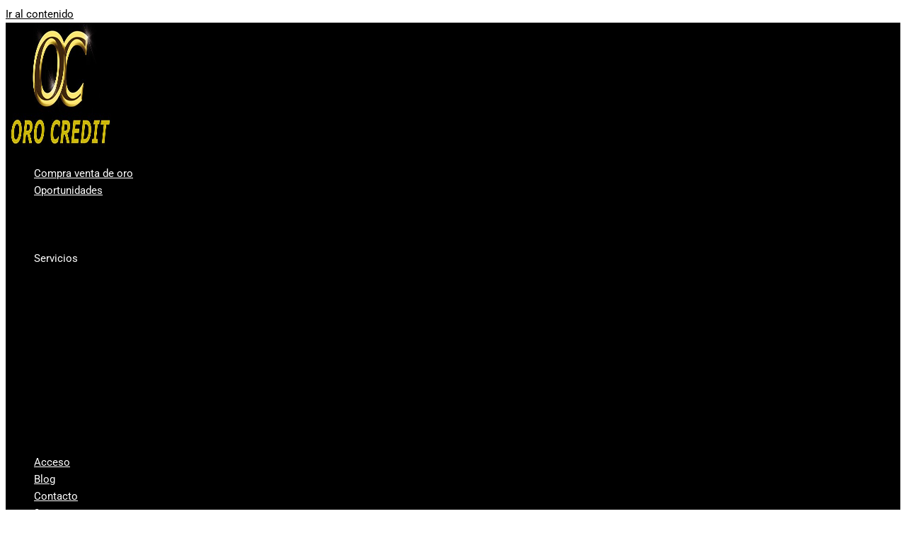

--- FILE ---
content_type: text/html; charset=UTF-8
request_url: https://www.subastasdejoyasoc.com/
body_size: 33608
content:
<!DOCTYPE html>
<html class="html" lang="es">
<head>
	<meta charset="UTF-8">
	<link rel="profile" href="https://gmpg.org/xfn/11">

	<meta name='robots' content='index, follow, max-image-preview:large, max-snippet:-1, max-video-preview:-1' />
<meta name="viewport" content="width=device-width, initial-scale=1">
	<!-- This site is optimized with the Yoast SEO plugin v26.8 - https://yoast.com/product/yoast-seo-wordpress/ -->
	<title>Compra venta de oro en Valencia &#8226; Compro Oro&#8226; Vendo oro &#8226; Comprar oro</title>
<link data-rocket-prefetch href="https://fonts.googleapis.com" rel="dns-prefetch"><link rel="preload" data-rocket-preload as="image" href="https://www.subastasdejoyasoc.com/wp-content/uploads/2017/11/foto-lingote.jpg" fetchpriority="high">
	<meta name="description" content="Compra venta de oro en Valencia. Compramos su oro con altas tasaciones. Venta de lingotes de oro. Casa de empeños, con excelentes condiciones." />
	<link rel="canonical" href="https://www.subastasdejoyasoc.com/" />
	<meta property="og:locale" content="es_ES" />
	<meta property="og:type" content="website" />
	<meta property="og:title" content="Compra venta de oro en Valencia &#8226; Compro Oro&#8226; Vendo oro &#8226; Comprar oro" />
	<meta property="og:description" content="Compra venta de oro en Valencia. Compramos su oro con altas tasaciones. Venta de lingotes de oro. Casa de empeños, con excelentes condiciones." />
	<meta property="og:url" content="https://www.subastasdejoyasoc.com/" />
	<meta property="og:site_name" content="Compra venta de oro y subastas de joyas on line" />
	<meta property="article:modified_time" content="2022-11-17T11:13:42+00:00" />
	<meta property="og:image" content="https://www.subastasdejoyasoc.com/wp-content/uploads/2020/06/anillos.jpg" />
	<meta property="og:image:width" content="600" />
	<meta property="og:image:height" content="375" />
	<meta property="og:image:type" content="image/jpeg" />
	<meta name="twitter:card" content="summary_large_image" />
	<meta name="google-site-verification" content="YEZneXQU5z18tW8Qe65t8mu-N2fm6urK6YDmK0ZrFR4" />
	<!-- / Yoast SEO plugin. -->


<link rel='dns-prefetch' href='//www.googletagmanager.com' />
<link rel='dns-prefetch' href='//fonts.googleapis.com' />
<link rel="alternate" type="application/rss+xml" title="Compra venta de oro y subastas de joyas on line &raquo; Feed" href="https://www.subastasdejoyasoc.com/feed/" />
<link rel="alternate" type="application/rss+xml" title="Compra venta de oro y subastas de joyas on line &raquo; Feed de los comentarios" href="https://www.subastasdejoyasoc.com/comments/feed/" />
<link rel="alternate" title="oEmbed (JSON)" type="application/json+oembed" href="https://www.subastasdejoyasoc.com/wp-json/oembed/1.0/embed?url=https%3A%2F%2Fwww.subastasdejoyasoc.com%2F" />
<link rel="alternate" title="oEmbed (XML)" type="text/xml+oembed" href="https://www.subastasdejoyasoc.com/wp-json/oembed/1.0/embed?url=https%3A%2F%2Fwww.subastasdejoyasoc.com%2F&#038;format=xml" />
<style id='wp-img-auto-sizes-contain-inline-css'>
img:is([sizes=auto i],[sizes^="auto," i]){contain-intrinsic-size:3000px 1500px}
/*# sourceURL=wp-img-auto-sizes-contain-inline-css */
</style>
<link rel='stylesheet' id='argpd-cookies-eu-banner-css' href='https://www.subastasdejoyasoc.com/wp-content/plugins/adapta-rgpd/assets/css/cookies-banner-classic.css?ver=1.3.9' media='all' />
<style id='wp-emoji-styles-inline-css'>

	img.wp-smiley, img.emoji {
		display: inline !important;
		border: none !important;
		box-shadow: none !important;
		height: 1em !important;
		width: 1em !important;
		margin: 0 0.07em !important;
		vertical-align: -0.1em !important;
		background: none !important;
		padding: 0 !important;
	}
/*# sourceURL=wp-emoji-styles-inline-css */
</style>
<style id='classic-theme-styles-inline-css'>
/*! This file is auto-generated */
.wp-block-button__link{color:#fff;background-color:#32373c;border-radius:9999px;box-shadow:none;text-decoration:none;padding:calc(.667em + 2px) calc(1.333em + 2px);font-size:1.125em}.wp-block-file__button{background:#32373c;color:#fff;text-decoration:none}
/*# sourceURL=/wp-includes/css/classic-themes.min.css */
</style>
<style id='filebird-block-filebird-gallery-style-inline-css'>
ul.filebird-block-filebird-gallery{margin:auto!important;padding:0!important;width:100%}ul.filebird-block-filebird-gallery.layout-grid{display:grid;grid-gap:20px;align-items:stretch;grid-template-columns:repeat(var(--columns),1fr);justify-items:stretch}ul.filebird-block-filebird-gallery.layout-grid li img{border:1px solid #ccc;box-shadow:2px 2px 6px 0 rgba(0,0,0,.3);height:100%;max-width:100%;-o-object-fit:cover;object-fit:cover;width:100%}ul.filebird-block-filebird-gallery.layout-masonry{-moz-column-count:var(--columns);-moz-column-gap:var(--space);column-gap:var(--space);-moz-column-width:var(--min-width);columns:var(--min-width) var(--columns);display:block;overflow:auto}ul.filebird-block-filebird-gallery.layout-masonry li{margin-bottom:var(--space)}ul.filebird-block-filebird-gallery li{list-style:none}ul.filebird-block-filebird-gallery li figure{height:100%;margin:0;padding:0;position:relative;width:100%}ul.filebird-block-filebird-gallery li figure figcaption{background:linear-gradient(0deg,rgba(0,0,0,.7),rgba(0,0,0,.3) 70%,transparent);bottom:0;box-sizing:border-box;color:#fff;font-size:.8em;margin:0;max-height:100%;overflow:auto;padding:3em .77em .7em;position:absolute;text-align:center;width:100%;z-index:2}ul.filebird-block-filebird-gallery li figure figcaption a{color:inherit}

/*# sourceURL=https://www.subastasdejoyasoc.com/wp-content/plugins/filebird/blocks/filebird-gallery/build/style-index.css */
</style>
<style id='global-styles-inline-css'>
:root{--wp--preset--aspect-ratio--square: 1;--wp--preset--aspect-ratio--4-3: 4/3;--wp--preset--aspect-ratio--3-4: 3/4;--wp--preset--aspect-ratio--3-2: 3/2;--wp--preset--aspect-ratio--2-3: 2/3;--wp--preset--aspect-ratio--16-9: 16/9;--wp--preset--aspect-ratio--9-16: 9/16;--wp--preset--color--black: #000000;--wp--preset--color--cyan-bluish-gray: #abb8c3;--wp--preset--color--white: #ffffff;--wp--preset--color--pale-pink: #f78da7;--wp--preset--color--vivid-red: #cf2e2e;--wp--preset--color--luminous-vivid-orange: #ff6900;--wp--preset--color--luminous-vivid-amber: #fcb900;--wp--preset--color--light-green-cyan: #7bdcb5;--wp--preset--color--vivid-green-cyan: #00d084;--wp--preset--color--pale-cyan-blue: #8ed1fc;--wp--preset--color--vivid-cyan-blue: #0693e3;--wp--preset--color--vivid-purple: #9b51e0;--wp--preset--gradient--vivid-cyan-blue-to-vivid-purple: linear-gradient(135deg,rgb(6,147,227) 0%,rgb(155,81,224) 100%);--wp--preset--gradient--light-green-cyan-to-vivid-green-cyan: linear-gradient(135deg,rgb(122,220,180) 0%,rgb(0,208,130) 100%);--wp--preset--gradient--luminous-vivid-amber-to-luminous-vivid-orange: linear-gradient(135deg,rgb(252,185,0) 0%,rgb(255,105,0) 100%);--wp--preset--gradient--luminous-vivid-orange-to-vivid-red: linear-gradient(135deg,rgb(255,105,0) 0%,rgb(207,46,46) 100%);--wp--preset--gradient--very-light-gray-to-cyan-bluish-gray: linear-gradient(135deg,rgb(238,238,238) 0%,rgb(169,184,195) 100%);--wp--preset--gradient--cool-to-warm-spectrum: linear-gradient(135deg,rgb(74,234,220) 0%,rgb(151,120,209) 20%,rgb(207,42,186) 40%,rgb(238,44,130) 60%,rgb(251,105,98) 80%,rgb(254,248,76) 100%);--wp--preset--gradient--blush-light-purple: linear-gradient(135deg,rgb(255,206,236) 0%,rgb(152,150,240) 100%);--wp--preset--gradient--blush-bordeaux: linear-gradient(135deg,rgb(254,205,165) 0%,rgb(254,45,45) 50%,rgb(107,0,62) 100%);--wp--preset--gradient--luminous-dusk: linear-gradient(135deg,rgb(255,203,112) 0%,rgb(199,81,192) 50%,rgb(65,88,208) 100%);--wp--preset--gradient--pale-ocean: linear-gradient(135deg,rgb(255,245,203) 0%,rgb(182,227,212) 50%,rgb(51,167,181) 100%);--wp--preset--gradient--electric-grass: linear-gradient(135deg,rgb(202,248,128) 0%,rgb(113,206,126) 100%);--wp--preset--gradient--midnight: linear-gradient(135deg,rgb(2,3,129) 0%,rgb(40,116,252) 100%);--wp--preset--font-size--small: 13px;--wp--preset--font-size--medium: 20px;--wp--preset--font-size--large: 36px;--wp--preset--font-size--x-large: 42px;--wp--preset--spacing--20: 0.44rem;--wp--preset--spacing--30: 0.67rem;--wp--preset--spacing--40: 1rem;--wp--preset--spacing--50: 1.5rem;--wp--preset--spacing--60: 2.25rem;--wp--preset--spacing--70: 3.38rem;--wp--preset--spacing--80: 5.06rem;--wp--preset--shadow--natural: 6px 6px 9px rgba(0, 0, 0, 0.2);--wp--preset--shadow--deep: 12px 12px 50px rgba(0, 0, 0, 0.4);--wp--preset--shadow--sharp: 6px 6px 0px rgba(0, 0, 0, 0.2);--wp--preset--shadow--outlined: 6px 6px 0px -3px rgb(255, 255, 255), 6px 6px rgb(0, 0, 0);--wp--preset--shadow--crisp: 6px 6px 0px rgb(0, 0, 0);}:where(.is-layout-flex){gap: 0.5em;}:where(.is-layout-grid){gap: 0.5em;}body .is-layout-flex{display: flex;}.is-layout-flex{flex-wrap: wrap;align-items: center;}.is-layout-flex > :is(*, div){margin: 0;}body .is-layout-grid{display: grid;}.is-layout-grid > :is(*, div){margin: 0;}:where(.wp-block-columns.is-layout-flex){gap: 2em;}:where(.wp-block-columns.is-layout-grid){gap: 2em;}:where(.wp-block-post-template.is-layout-flex){gap: 1.25em;}:where(.wp-block-post-template.is-layout-grid){gap: 1.25em;}.has-black-color{color: var(--wp--preset--color--black) !important;}.has-cyan-bluish-gray-color{color: var(--wp--preset--color--cyan-bluish-gray) !important;}.has-white-color{color: var(--wp--preset--color--white) !important;}.has-pale-pink-color{color: var(--wp--preset--color--pale-pink) !important;}.has-vivid-red-color{color: var(--wp--preset--color--vivid-red) !important;}.has-luminous-vivid-orange-color{color: var(--wp--preset--color--luminous-vivid-orange) !important;}.has-luminous-vivid-amber-color{color: var(--wp--preset--color--luminous-vivid-amber) !important;}.has-light-green-cyan-color{color: var(--wp--preset--color--light-green-cyan) !important;}.has-vivid-green-cyan-color{color: var(--wp--preset--color--vivid-green-cyan) !important;}.has-pale-cyan-blue-color{color: var(--wp--preset--color--pale-cyan-blue) !important;}.has-vivid-cyan-blue-color{color: var(--wp--preset--color--vivid-cyan-blue) !important;}.has-vivid-purple-color{color: var(--wp--preset--color--vivid-purple) !important;}.has-black-background-color{background-color: var(--wp--preset--color--black) !important;}.has-cyan-bluish-gray-background-color{background-color: var(--wp--preset--color--cyan-bluish-gray) !important;}.has-white-background-color{background-color: var(--wp--preset--color--white) !important;}.has-pale-pink-background-color{background-color: var(--wp--preset--color--pale-pink) !important;}.has-vivid-red-background-color{background-color: var(--wp--preset--color--vivid-red) !important;}.has-luminous-vivid-orange-background-color{background-color: var(--wp--preset--color--luminous-vivid-orange) !important;}.has-luminous-vivid-amber-background-color{background-color: var(--wp--preset--color--luminous-vivid-amber) !important;}.has-light-green-cyan-background-color{background-color: var(--wp--preset--color--light-green-cyan) !important;}.has-vivid-green-cyan-background-color{background-color: var(--wp--preset--color--vivid-green-cyan) !important;}.has-pale-cyan-blue-background-color{background-color: var(--wp--preset--color--pale-cyan-blue) !important;}.has-vivid-cyan-blue-background-color{background-color: var(--wp--preset--color--vivid-cyan-blue) !important;}.has-vivid-purple-background-color{background-color: var(--wp--preset--color--vivid-purple) !important;}.has-black-border-color{border-color: var(--wp--preset--color--black) !important;}.has-cyan-bluish-gray-border-color{border-color: var(--wp--preset--color--cyan-bluish-gray) !important;}.has-white-border-color{border-color: var(--wp--preset--color--white) !important;}.has-pale-pink-border-color{border-color: var(--wp--preset--color--pale-pink) !important;}.has-vivid-red-border-color{border-color: var(--wp--preset--color--vivid-red) !important;}.has-luminous-vivid-orange-border-color{border-color: var(--wp--preset--color--luminous-vivid-orange) !important;}.has-luminous-vivid-amber-border-color{border-color: var(--wp--preset--color--luminous-vivid-amber) !important;}.has-light-green-cyan-border-color{border-color: var(--wp--preset--color--light-green-cyan) !important;}.has-vivid-green-cyan-border-color{border-color: var(--wp--preset--color--vivid-green-cyan) !important;}.has-pale-cyan-blue-border-color{border-color: var(--wp--preset--color--pale-cyan-blue) !important;}.has-vivid-cyan-blue-border-color{border-color: var(--wp--preset--color--vivid-cyan-blue) !important;}.has-vivid-purple-border-color{border-color: var(--wp--preset--color--vivid-purple) !important;}.has-vivid-cyan-blue-to-vivid-purple-gradient-background{background: var(--wp--preset--gradient--vivid-cyan-blue-to-vivid-purple) !important;}.has-light-green-cyan-to-vivid-green-cyan-gradient-background{background: var(--wp--preset--gradient--light-green-cyan-to-vivid-green-cyan) !important;}.has-luminous-vivid-amber-to-luminous-vivid-orange-gradient-background{background: var(--wp--preset--gradient--luminous-vivid-amber-to-luminous-vivid-orange) !important;}.has-luminous-vivid-orange-to-vivid-red-gradient-background{background: var(--wp--preset--gradient--luminous-vivid-orange-to-vivid-red) !important;}.has-very-light-gray-to-cyan-bluish-gray-gradient-background{background: var(--wp--preset--gradient--very-light-gray-to-cyan-bluish-gray) !important;}.has-cool-to-warm-spectrum-gradient-background{background: var(--wp--preset--gradient--cool-to-warm-spectrum) !important;}.has-blush-light-purple-gradient-background{background: var(--wp--preset--gradient--blush-light-purple) !important;}.has-blush-bordeaux-gradient-background{background: var(--wp--preset--gradient--blush-bordeaux) !important;}.has-luminous-dusk-gradient-background{background: var(--wp--preset--gradient--luminous-dusk) !important;}.has-pale-ocean-gradient-background{background: var(--wp--preset--gradient--pale-ocean) !important;}.has-electric-grass-gradient-background{background: var(--wp--preset--gradient--electric-grass) !important;}.has-midnight-gradient-background{background: var(--wp--preset--gradient--midnight) !important;}.has-small-font-size{font-size: var(--wp--preset--font-size--small) !important;}.has-medium-font-size{font-size: var(--wp--preset--font-size--medium) !important;}.has-large-font-size{font-size: var(--wp--preset--font-size--large) !important;}.has-x-large-font-size{font-size: var(--wp--preset--font-size--x-large) !important;}
:where(.wp-block-post-template.is-layout-flex){gap: 1.25em;}:where(.wp-block-post-template.is-layout-grid){gap: 1.25em;}
:where(.wp-block-term-template.is-layout-flex){gap: 1.25em;}:where(.wp-block-term-template.is-layout-grid){gap: 1.25em;}
:where(.wp-block-columns.is-layout-flex){gap: 2em;}:where(.wp-block-columns.is-layout-grid){gap: 2em;}
:root :where(.wp-block-pullquote){font-size: 1.5em;line-height: 1.6;}
/*# sourceURL=global-styles-inline-css */
</style>
<style id='woocommerce-inline-inline-css'>
.woocommerce form .form-row .required { visibility: visible; }
/*# sourceURL=woocommerce-inline-inline-css */
</style>
<link rel='stylesheet' id='oceanwp-woo-mini-cart-css' href='https://www.subastasdejoyasoc.com/wp-content/themes/oceanwp/assets/css/woo/woo-mini-cart.min.css?ver=6.9' media='all' />
<link rel='stylesheet' id='font-awesome-css' href='https://www.subastasdejoyasoc.com/wp-content/themes/oceanwp/assets/fonts/fontawesome/css/all.min.css?ver=6.7.2' media='all' />
<link rel='stylesheet' id='simple-line-icons-css' href='https://www.subastasdejoyasoc.com/wp-content/themes/oceanwp/assets/css/third/simple-line-icons.min.css?ver=2.4.0' media='all' />
<link rel='stylesheet' id='oceanwp-style-css' href='https://www.subastasdejoyasoc.com/wp-content/themes/oceanwp/assets/css/style.min.css?ver=4.1.4' media='all' />
<link rel='stylesheet' id='oceanwp-google-font-roboto-css' href='//fonts.googleapis.com/css?family=Roboto%3A100%2C200%2C300%2C400%2C500%2C600%2C700%2C800%2C900%2C100i%2C200i%2C300i%2C400i%2C500i%2C600i%2C700i%2C800i%2C900i&#038;subset=latin&#038;display=swap&#038;ver=6.9' media='all' />
<link rel='stylesheet' id='elementor-frontend-css' href='https://www.subastasdejoyasoc.com/wp-content/plugins/elementor/assets/css/frontend.min.css?ver=3.34.4' media='all' />
<style id='elementor-frontend-inline-css'>
.elementor-kit-3065{--e-global-color-primary:#6EC1E4;--e-global-color-secondary:#54595F;--e-global-color-text:#7A7A7A;--e-global-color-accent:#61CE70;--e-global-color-3eb2267f:#4054B2;--e-global-color-450ed321:#23A455;--e-global-color-2489b535:#000;--e-global-color-3f26215f:#FFF;--e-global-color-31515fd8:#DEEB03;--e-global-color-56d98b09:#E0CA1E;--e-global-color-48d30beb:#B0BB02;--e-global-color-43e05a9:#030303;--e-global-color-638d5ba:#DDC047;--e-global-typography-primary-font-family:"Roboto";--e-global-typography-primary-font-weight:600;--e-global-typography-secondary-font-family:"Roboto Slab";--e-global-typography-secondary-font-weight:400;--e-global-typography-text-font-family:"Arial";--e-global-typography-text-font-size:16px;--e-global-typography-text-font-weight:400;--e-global-typography-accent-font-family:"Roboto";--e-global-typography-accent-font-weight:500;font-family:"Roboto", Sans-serif;font-size:15px;font-weight:normal;text-transform:none;font-style:normal;text-decoration:none;}.elementor-kit-3065 h1{color:#030303;}.elementor-kit-3065 h2{color:#544F4F;}.elementor-kit-3065 h3{color:#D5C126;font-size:18px;text-decoration:underline;}.elementor-section.elementor-section-boxed > .elementor-container{max-width:1140px;}.e-con{--container-max-width:1140px;}.elementor-widget:not(:last-child){margin-block-end:20px;}.elementor-element{--widgets-spacing:20px 20px;--widgets-spacing-row:20px;--widgets-spacing-column:20px;}{}h1.entry-title{display:var(--page-title-display);}@media(max-width:1024px){.elementor-section.elementor-section-boxed > .elementor-container{max-width:1024px;}.e-con{--container-max-width:1024px;}}@media(max-width:767px){.elementor-section.elementor-section-boxed > .elementor-container{max-width:767px;}.e-con{--container-max-width:767px;}}
.elementor-14 .elementor-element.elementor-element-51fa6ed:not(.elementor-motion-effects-element-type-background), .elementor-14 .elementor-element.elementor-element-51fa6ed > .elementor-motion-effects-container > .elementor-motion-effects-layer{background-image:url("https://www.subastasdejoyasoc.com/wp-content/uploads/2017/11/foto-lingote.jpg");}.elementor-14 .elementor-element.elementor-element-51fa6ed > .elementor-background-overlay{background-image:url("https://www.subastasdejoyasoc.com/wp-content/uploads/2017/11/foto-lingote.jpg");opacity:0.5;transition:background 0.3s, border-radius 0.3s, opacity 0.3s;}.elementor-14 .elementor-element.elementor-element-51fa6ed{transition:background 0.3s, border 0.3s, border-radius 0.3s, box-shadow 0.3s;margin-top:0px;margin-bottom:0px;padding:0250px 0250px 0250px 0250px;}.elementor-14 .elementor-element.elementor-element-c495892 > .elementor-element-populated{margin:0px 0px 0px 0px;--e-column-margin-right:0px;--e-column-margin-left:0px;}.elementor-widget-heading .elementor-heading-title{font-family:var( --e-global-typography-primary-font-family ), Sans-serif;font-weight:var( --e-global-typography-primary-font-weight );color:var( --e-global-color-primary );}.elementor-14 .elementor-element.elementor-element-681104c > .elementor-widget-container{margin:0px 0px 0px -150px;}.elementor-14 .elementor-element.elementor-element-681104c .elementor-heading-title{font-family:"Roboto", Sans-serif;font-size:45px;font-weight:600;text-shadow:5px 5px 10px rgba(6.000000000000015, 5.789673913043493, 5.789673913043493, 0.9);color:#FDFDFD;}.elementor-14 .elementor-element.elementor-element-2c340ed > .elementor-widget-container{margin:0px 0px 0px -150px;border-radius:1px 1px 1px 1px;}.elementor-14 .elementor-element.elementor-element-2c340ed .elementor-heading-title{text-shadow:57px 44px 22px rgba(12.489624023437498, 11.236136671196181, 11.236136671196181, 0.65);mix-blend-mode:luminosity;color:var( --e-global-color-3f26215f );}.elementor-14 .elementor-element.elementor-element-a31b2fc > .elementor-widget-container{margin:10px 10px 10px 10px;}.elementor-14 .elementor-element.elementor-element-a31b2fc{text-align:center;}.elementor-14 .elementor-element.elementor-element-a31b2fc .elementor-heading-title{font-family:"Roboto", Sans-serif;font-size:33px;font-weight:600;color:var( --e-global-color-638d5ba );}.elementor-14 .elementor-element.elementor-element-9e18491 > .elementor-widget-container{background-color:#FFFFFF;margin:0px 0px 0px 0px;padding:30px 0px 0px 0px;transition:background 0.3s;}.elementor-14 .elementor-element.elementor-element-9e18491{text-align:center;}.elementor-14 .elementor-element.elementor-element-9e18491 .elementor-heading-title{font-size:35px;text-shadow:0px 0px 0px #E9DCDC;color:#555555;}.elementor-widget-image-box .elementor-image-box-title{font-family:var( --e-global-typography-primary-font-family ), Sans-serif;font-weight:var( --e-global-typography-primary-font-weight );color:var( --e-global-color-primary );}.elementor-widget-image-box:has(:hover) .elementor-image-box-title,
					 .elementor-widget-image-box:has(:focus) .elementor-image-box-title{color:var( --e-global-color-primary );}.elementor-widget-image-box .elementor-image-box-description{font-family:var( --e-global-typography-text-font-family ), Sans-serif;font-size:var( --e-global-typography-text-font-size );font-weight:var( --e-global-typography-text-font-weight );color:var( --e-global-color-text );}.elementor-14 .elementor-element.elementor-element-234a960 > .elementor-widget-container{background-color:rgba(224, 202, 30, 0.15);margin:0px 0px 0px 0px;border-style:solid;border-width:5px 5px 5px 5px;border-color:#E0CA1E;border-radius:0px 0px 0px 0px;box-shadow:5px 5px 10px 0px rgba(0,0,0,0.5);}.elementor-14 .elementor-element.elementor-element-234a960:hover .elementor-widget-container{border-style:solid;border-width:5px 5px 5px 5px;border-color:#B0BB02;box-shadow:5px 5px 10px 0px rgba(0,0,0,0.5);}.elementor-14 .elementor-element.elementor-element-234a960 .elementor-image-box-wrapper{text-align:center;}.elementor-14 .elementor-element.elementor-element-234a960.elementor-position-right .elementor-image-box-img{margin-left:15px;}.elementor-14 .elementor-element.elementor-element-234a960.elementor-position-left .elementor-image-box-img{margin-right:15px;}.elementor-14 .elementor-element.elementor-element-234a960.elementor-position-top .elementor-image-box-img{margin-bottom:15px;}.elementor-14 .elementor-element.elementor-element-234a960 .elementor-image-box-title{margin-bottom:5px;color:#000000;}.elementor-14 .elementor-element.elementor-element-234a960 .elementor-image-box-wrapper .elementor-image-box-img{width:60%;}.elementor-14 .elementor-element.elementor-element-234a960 .elementor-image-box-img img{border-radius:10px;transition-duration:0.3s;}.elementor-14 .elementor-element.elementor-element-234a960 .elementor-image-box-description{font-size:14px;font-weight:500;font-style:italic;}.elementor-14 .elementor-element.elementor-element-19e40b0 > .elementor-widget-container{background-color:rgba(224, 202, 30, 0.15);margin:0px 0px 0px 0px;padding:0px 0px 20px 0px;border-style:solid;border-width:5px 5px 5px 5px;border-color:#E0CA1E;border-radius:0px 0px 0px 0px;box-shadow:5px 5px 10px 0px rgba(0,0,0,0.5);}.elementor-14 .elementor-element.elementor-element-19e40b0:hover .elementor-widget-container{border-style:solid;border-width:5px 5px 5px 5px;border-color:#B0BB02;box-shadow:5px 5px 10px 0px rgba(0,0,0,0.5);}.elementor-14 .elementor-element.elementor-element-19e40b0 .elementor-image-box-wrapper{text-align:center;}.elementor-14 .elementor-element.elementor-element-19e40b0.elementor-position-right .elementor-image-box-img{margin-left:15px;}.elementor-14 .elementor-element.elementor-element-19e40b0.elementor-position-left .elementor-image-box-img{margin-right:15px;}.elementor-14 .elementor-element.elementor-element-19e40b0.elementor-position-top .elementor-image-box-img{margin-bottom:15px;}.elementor-14 .elementor-element.elementor-element-19e40b0 .elementor-image-box-title{margin-bottom:5px;color:#000000;}.elementor-14 .elementor-element.elementor-element-19e40b0 .elementor-image-box-wrapper .elementor-image-box-img{width:60%;}.elementor-14 .elementor-element.elementor-element-19e40b0 .elementor-image-box-img img{border-radius:10px;transition-duration:0.3s;}.elementor-14 .elementor-element.elementor-element-19e40b0 .elementor-image-box-description{font-size:14px;font-weight:500;font-style:italic;}.elementor-14 .elementor-element.elementor-element-adbb328 > .elementor-widget-container{background-color:rgba(224, 202, 30, 0.15);margin:0px 0px 0px 0px;padding:0px 0px 21px 0px;border-style:solid;border-width:5px 5px 5px 5px;border-color:#E0CA1E;box-shadow:5px 5px 10px 0px rgba(0,0,0,0.5);}.elementor-14 .elementor-element.elementor-element-adbb328:hover .elementor-widget-container{border-style:solid;border-width:5px 5px 5px 5px;border-color:#B0BB02;box-shadow:5px 5px 10px 0px rgba(0,0,0,0.5);}.elementor-14 .elementor-element.elementor-element-adbb328 .elementor-image-box-wrapper{text-align:center;}.elementor-14 .elementor-element.elementor-element-adbb328.elementor-position-right .elementor-image-box-img{margin-left:15px;}.elementor-14 .elementor-element.elementor-element-adbb328.elementor-position-left .elementor-image-box-img{margin-right:15px;}.elementor-14 .elementor-element.elementor-element-adbb328.elementor-position-top .elementor-image-box-img{margin-bottom:15px;}.elementor-14 .elementor-element.elementor-element-adbb328 .elementor-image-box-title{margin-bottom:5px;font-family:"Roboto", Sans-serif;font-weight:600;color:#000000;}.elementor-14 .elementor-element.elementor-element-adbb328 .elementor-image-box-wrapper .elementor-image-box-img{width:60%;}.elementor-14 .elementor-element.elementor-element-adbb328 .elementor-image-box-img img{border-radius:10px;transition-duration:0.3s;}.elementor-14 .elementor-element.elementor-element-adbb328 .elementor-image-box-description{font-size:14px;font-weight:500;font-style:italic;}.elementor-14 .elementor-element.elementor-element-38de8a9 > .elementor-widget-container{background-color:rgba(224, 202, 30, 0.15);margin:0px 0px 0px 0px;padding:0px 0px 2px 0px;border-style:solid;border-width:5px 5px 5px 5px;border-color:#E0CA1E;border-radius:0px 0px 0px 0px;box-shadow:5px 5px 10px 0px rgba(0,0,0,0.5);}.elementor-14 .elementor-element.elementor-element-38de8a9:hover .elementor-widget-container{border-style:solid;border-width:5px 5px 5px 5px;border-color:#B0BB02;box-shadow:5px 5px 10px 0px rgba(0,0,0,0.5);}.elementor-14 .elementor-element.elementor-element-38de8a9 .elementor-image-box-wrapper{text-align:center;}.elementor-14 .elementor-element.elementor-element-38de8a9.elementor-position-right .elementor-image-box-img{margin-left:15px;}.elementor-14 .elementor-element.elementor-element-38de8a9.elementor-position-left .elementor-image-box-img{margin-right:15px;}.elementor-14 .elementor-element.elementor-element-38de8a9.elementor-position-top .elementor-image-box-img{margin-bottom:15px;}.elementor-14 .elementor-element.elementor-element-38de8a9 .elementor-image-box-title{margin-bottom:5px;color:#000000;}.elementor-14 .elementor-element.elementor-element-38de8a9 .elementor-image-box-wrapper .elementor-image-box-img{width:60%;}.elementor-14 .elementor-element.elementor-element-38de8a9 .elementor-image-box-img img{border-radius:10px;transition-duration:0s;}.elementor-14 .elementor-element.elementor-element-38de8a9 .elementor-image-box-description{font-size:14px;font-weight:500;font-style:italic;}.elementor-14 .elementor-element.elementor-element-94f7554 > .elementor-widget-container{background-color:rgba(224, 202, 30, 0.15);padding:0px 0px 20px 0px;border-style:solid;border-width:5px 5px 5px 5px;border-color:#E0CA1E;box-shadow:5px 5px 10px 0px rgba(0,0,0,0.5);}.elementor-14 .elementor-element.elementor-element-94f7554:hover .elementor-widget-container{border-style:solid;border-width:5px 5px 5px 5px;border-color:#B0BB02;box-shadow:5px 5px 10px 0px rgba(0,0,0,0.5);}.elementor-14 .elementor-element.elementor-element-94f7554 .elementor-image-box-wrapper{text-align:center;}.elementor-14 .elementor-element.elementor-element-94f7554.elementor-position-right .elementor-image-box-img{margin-left:15px;}.elementor-14 .elementor-element.elementor-element-94f7554.elementor-position-left .elementor-image-box-img{margin-right:15px;}.elementor-14 .elementor-element.elementor-element-94f7554.elementor-position-top .elementor-image-box-img{margin-bottom:15px;}.elementor-14 .elementor-element.elementor-element-94f7554 .elementor-image-box-title{margin-bottom:5px;color:#000000;}.elementor-14 .elementor-element.elementor-element-94f7554 .elementor-image-box-wrapper .elementor-image-box-img{width:60%;}.elementor-14 .elementor-element.elementor-element-94f7554 .elementor-image-box-img img{border-radius:10px;transition-duration:0.3s;}.elementor-14 .elementor-element.elementor-element-94f7554 .elementor-image-box-description{font-size:14px;font-weight:500;font-style:italic;}.elementor-14 .elementor-element.elementor-element-5adc960 > .elementor-widget-container{background-color:rgba(224, 202, 30, 0.15);margin:0px 0px 0px 0px;padding:0px 0px 24px 0px;border-style:solid;border-width:5px 5px 5px 5px;border-color:#E0CA1E;border-radius:0px 0px 0px 0px;box-shadow:5px 5px 10px 0px rgba(0,0,0,0.5);}.elementor-14 .elementor-element.elementor-element-5adc960:hover .elementor-widget-container{border-style:solid;border-width:5px 5px 5px 5px;border-color:#B0BB02;box-shadow:5px 5px 10px 0px rgba(0,0,0,0.5);}.elementor-14 .elementor-element.elementor-element-5adc960 .elementor-image-box-wrapper{text-align:center;}.elementor-14 .elementor-element.elementor-element-5adc960.elementor-position-right .elementor-image-box-img{margin-left:15px;}.elementor-14 .elementor-element.elementor-element-5adc960.elementor-position-left .elementor-image-box-img{margin-right:15px;}.elementor-14 .elementor-element.elementor-element-5adc960.elementor-position-top .elementor-image-box-img{margin-bottom:15px;}.elementor-14 .elementor-element.elementor-element-5adc960 .elementor-image-box-title{margin-bottom:5px;color:#000000;}.elementor-14 .elementor-element.elementor-element-5adc960 .elementor-image-box-wrapper .elementor-image-box-img{width:60%;}.elementor-14 .elementor-element.elementor-element-5adc960 .elementor-image-box-img img{border-radius:10px;transition-duration:0s;}.elementor-14 .elementor-element.elementor-element-5adc960 .elementor-image-box-description{font-size:14px;font-weight:500;font-style:italic;}.elementor-14 .elementor-element.elementor-element-e8bfa18 > .elementor-widget-container{background-color:rgba(224, 202, 30, 0.15);margin:0px 0px 0px 0px;border-style:solid;border-width:5px 5px 5px 5px;border-color:#E0CA1E;border-radius:0px 0px 0px 0px;box-shadow:5px 5px 10px 0px rgba(0,0,0,0.5);}.elementor-14 .elementor-element.elementor-element-e8bfa18:hover .elementor-widget-container{border-style:solid;border-width:5px 5px 5px 5px;border-color:#B0BB02;box-shadow:5px 5px 10px 0px rgba(0,0,0,0.5);}.elementor-14 .elementor-element.elementor-element-e8bfa18 .elementor-image-box-wrapper{text-align:center;}.elementor-14 .elementor-element.elementor-element-e8bfa18.elementor-position-right .elementor-image-box-img{margin-left:15px;}.elementor-14 .elementor-element.elementor-element-e8bfa18.elementor-position-left .elementor-image-box-img{margin-right:15px;}.elementor-14 .elementor-element.elementor-element-e8bfa18.elementor-position-top .elementor-image-box-img{margin-bottom:15px;}.elementor-14 .elementor-element.elementor-element-e8bfa18 .elementor-image-box-title{margin-bottom:5px;color:#000000;}.elementor-14 .elementor-element.elementor-element-e8bfa18 .elementor-image-box-wrapper .elementor-image-box-img{width:60%;}.elementor-14 .elementor-element.elementor-element-e8bfa18 .elementor-image-box-img img{border-radius:10px;transition-duration:0s;}.elementor-14 .elementor-element.elementor-element-e8bfa18 .elementor-image-box-description{font-size:14px;font-weight:500;font-style:italic;}.elementor-14 .elementor-element.elementor-element-9b51109 > .elementor-widget-container{background-color:rgba(224, 202, 30, 0.15);border-style:solid;border-width:5px 5px 5px 5px;border-color:#E0CA1E;box-shadow:5px 5px 10px 0px rgba(0,0,0,0.5);}.elementor-14 .elementor-element.elementor-element-9b51109:hover .elementor-widget-container{border-style:solid;border-width:5px 5px 5px 5px;border-color:#B0BB02;box-shadow:5px 5px 10px 0px rgba(0,0,0,0.5);}.elementor-14 .elementor-element.elementor-element-9b51109 .elementor-image-box-wrapper{text-align:center;}.elementor-14 .elementor-element.elementor-element-9b51109.elementor-position-right .elementor-image-box-img{margin-left:15px;}.elementor-14 .elementor-element.elementor-element-9b51109.elementor-position-left .elementor-image-box-img{margin-right:15px;}.elementor-14 .elementor-element.elementor-element-9b51109.elementor-position-top .elementor-image-box-img{margin-bottom:15px;}.elementor-14 .elementor-element.elementor-element-9b51109 .elementor-image-box-title{margin-bottom:5px;color:#000000;}.elementor-14 .elementor-element.elementor-element-9b51109 .elementor-image-box-wrapper .elementor-image-box-img{width:60%;}.elementor-14 .elementor-element.elementor-element-9b51109 .elementor-image-box-img img{border-radius:10px;transition-duration:0.3s;}.elementor-14 .elementor-element.elementor-element-9b51109 .elementor-image-box-description{font-size:14px;font-weight:500;font-style:italic;}.elementor-14 .elementor-element.elementor-element-a8e4fe2 > .elementor-element-populated{border-style:solid;border-width:5px 5px 5px 5px;border-color:var( --e-global-color-56d98b09 );}.elementor-14 .elementor-element.elementor-element-5f2dfe8 .elementor-heading-title{font-family:"Roboto", Sans-serif;font-size:35px;font-weight:600;color:var( --e-global-color-638d5ba );}.elementor-14 .elementor-element.elementor-element-39ebfbe > .elementor-element-populated{border-style:solid;border-width:5px 5px 5px 5px;border-color:var( --e-global-color-56d98b09 );}.elementor-14 .elementor-element.elementor-element-39ebfbe > .elementor-element-populated, .elementor-14 .elementor-element.elementor-element-39ebfbe > .elementor-element-populated > .elementor-background-overlay, .elementor-14 .elementor-element.elementor-element-39ebfbe > .elementor-background-slideshow{border-radius:0px 0px 0px 0px;}.elementor-14 .elementor-element.elementor-element-4a77163 .elementor-heading-title{font-family:"Roboto", Sans-serif;font-size:35px;font-weight:600;color:var( --e-global-color-638d5ba );}.elementor-widget-image .widget-image-caption{color:var( --e-global-color-text );font-family:var( --e-global-typography-text-font-family ), Sans-serif;font-size:var( --e-global-typography-text-font-size );font-weight:var( --e-global-typography-text-font-weight );}.elementor-14 .elementor-element.elementor-element-6501b3e > .elementor-widget-container{margin:0px 0px 0px 0px;}.elementor-14 .elementor-element.elementor-element-17107c5{border-style:solid;border-width:3px 3px 3px 3px;border-color:var( --e-global-color-638d5ba );}.elementor-14 .elementor-element.elementor-element-fa8d083 .elementor-heading-title{font-family:"Roboto", Sans-serif;font-size:35px;font-weight:600;color:var( --e-global-color-638d5ba );}.elementor-14 .elementor-element.elementor-element-79c528e:not(.elementor-motion-effects-element-type-background), .elementor-14 .elementor-element.elementor-element-79c528e > .elementor-motion-effects-container > .elementor-motion-effects-layer{background-color:#0000001A;}.elementor-14 .elementor-element.elementor-element-79c528e{transition:background 0.3s, border 0.3s, border-radius 0.3s, box-shadow 0.3s;}.elementor-14 .elementor-element.elementor-element-79c528e > .elementor-background-overlay{transition:background 0.3s, border-radius 0.3s, opacity 0.3s;}.elementor-14 .elementor-element.elementor-element-159cb95{text-align:center;}.elementor-14 .elementor-element.elementor-element-159cb95 .elementor-heading-title{font-family:"Roboto", Sans-serif;font-size:34px;font-weight:600;color:var( --e-global-color-secondary );}.elementor-widget-text-editor{font-family:var( --e-global-typography-text-font-family ), Sans-serif;font-size:var( --e-global-typography-text-font-size );font-weight:var( --e-global-typography-text-font-weight );color:var( --e-global-color-text );}.elementor-widget-text-editor.elementor-drop-cap-view-stacked .elementor-drop-cap{background-color:var( --e-global-color-primary );}.elementor-widget-text-editor.elementor-drop-cap-view-framed .elementor-drop-cap, .elementor-widget-text-editor.elementor-drop-cap-view-default .elementor-drop-cap{color:var( --e-global-color-primary );border-color:var( --e-global-color-primary );}.elementor-14 .elementor-element.elementor-element-e7ad738{border-style:solid;border-width:3px 3px 3px 3px;border-color:var( --e-global-color-638d5ba );}.elementor-14 .elementor-element.elementor-element-14359ea .elementor-heading-title{font-family:"Roboto", Sans-serif;font-size:35px;font-weight:600;color:var( --e-global-color-638d5ba );}.elementor-14 .elementor-element.elementor-element-a799669 > .elementor-element-populated{border-style:double;border-width:5px 5px 5px 5px;transition:background 0.3s, border 0.3s, border-radius 0.3s, box-shadow 0.3s;}.elementor-14 .elementor-element.elementor-element-a799669 > .elementor-element-populated > .elementor-background-overlay{transition:background 0.3s, border-radius 0.3s, opacity 0.3s;}.elementor-14 .elementor-element.elementor-element-226b271 .elementor-heading-title{color:#54595F;}.elementor-widget-accordion .elementor-accordion-icon, .elementor-widget-accordion .elementor-accordion-title{color:var( --e-global-color-primary );}.elementor-widget-accordion .elementor-accordion-icon svg{fill:var( --e-global-color-primary );}.elementor-widget-accordion .elementor-active .elementor-accordion-icon, .elementor-widget-accordion .elementor-active .elementor-accordion-title{color:var( --e-global-color-accent );}.elementor-widget-accordion .elementor-active .elementor-accordion-icon svg{fill:var( --e-global-color-accent );}.elementor-widget-accordion .elementor-accordion-title{font-family:var( --e-global-typography-primary-font-family ), Sans-serif;font-weight:var( --e-global-typography-primary-font-weight );}.elementor-widget-accordion .elementor-tab-content{color:var( --e-global-color-text );font-family:var( --e-global-typography-text-font-family ), Sans-serif;font-size:var( --e-global-typography-text-font-size );font-weight:var( --e-global-typography-text-font-weight );}.elementor-14 .elementor-element.elementor-element-ae72340 .elementor-accordion-icon, .elementor-14 .elementor-element.elementor-element-ae72340 .elementor-accordion-title{color:#E0CA1E;}.elementor-14 .elementor-element.elementor-element-ae72340 .elementor-accordion-icon svg{fill:#E0CA1E;}.elementor-14 .elementor-element.elementor-element-ae72340 .elementor-tab-content{color:#7A7A7A;font-style:italic;}.elementor-14 .elementor-element.elementor-element-ed93fec:not(.elementor-motion-effects-element-type-background) > .elementor-widget-wrap, .elementor-14 .elementor-element.elementor-element-ed93fec > .elementor-widget-wrap > .elementor-motion-effects-container > .elementor-motion-effects-layer{background-color:rgba(122, 122, 122, 0.42);}.elementor-14 .elementor-element.elementor-element-ed93fec > .elementor-element-populated{transition:background 0.3s, border 0.3s, border-radius 0.3s, box-shadow 0.3s;}.elementor-14 .elementor-element.elementor-element-ed93fec > .elementor-element-populated > .elementor-background-overlay{transition:background 0.3s, border-radius 0.3s, opacity 0.3s;}.elementor-14 .elementor-element.elementor-element-bef23b4{text-align:start;}.elementor-14 .elementor-element.elementor-element-bef23b4 .elementor-heading-title{color:#FFFFFF;}.elementor-14 .elementor-element.elementor-element-6874ef7{border-style:solid;border-width:3px 3px 3px 3px;border-color:var( --e-global-color-638d5ba );}.elementor-14 .elementor-element.elementor-element-ca706d6 .elementor-heading-title{font-family:"Roboto", Sans-serif;font-size:35px;font-weight:600;color:var( --e-global-color-638d5ba );}.elementor-14 .elementor-element.elementor-element-2bc7e1e{border-style:solid;border-width:3px 3px 3px 3px;border-color:var( --e-global-color-638d5ba );}.elementor-14 .elementor-element.elementor-element-a73979e .elementor-heading-title{font-family:"Roboto", Sans-serif;font-size:35px;font-weight:600;color:var( --e-global-color-638d5ba );}.elementor-14 .elementor-element.elementor-element-fb004da.wpr-grid-last-element-yes .wpr-grid-item-below-content>div:last-child{left:0;right:auto;}.elementor-14 .elementor-element.elementor-element-fb004da .wpr-grid-filters{display:none;}.elementor-14 .elementor-element.elementor-element-fb004da .elementor-repeater-item-81f4408{text-align:left;position:static;left:auto;}.elementor-14 .elementor-element.elementor-element-fb004da .elementor-repeater-item-bea4d98{text-align:left;position:static;left:auto;}.elementor-14 .elementor-element.elementor-element-fb004da .elementor-repeater-item-ebe58d3{text-align:left;position:static;left:auto;}.elementor-14 .elementor-element.elementor-element-fb004da .elementor-repeater-item-2924761{text-align:left;position:static;left:auto;}.elementor-14 .elementor-element.elementor-element-fb004da .wpr-grid-item-above-content{padding:10px 0px 0px 0px;border-radius:0px 0px 0px 0px;}.elementor-14 .elementor-element.elementor-element-fb004da .wpr-grid-item-below-content{padding:10px 0px 0px 0px;border-radius:0px 0px 0px 0px;}.elementor-14 .elementor-element.elementor-element-fb004da.wpr-item-styles-wrapper .wpr-grid-item{padding:10px 0px 0px 0px;border-color:var( --e-global-color-secondary );border-style:none;}.elementor-14 .elementor-element.elementor-element-fb004da .wpr-grid-item-title .inner-block a{border-style:none;padding:0px 0px 0px 0px;color:#333333;border-color:#E8E8E8;transition-duration:0.2s;}.elementor-14 .elementor-element.elementor-element-fb004da .wpr-grid-item-title .inner-block{margin:0px 0px 0px 0px;}.elementor-14 .elementor-element.elementor-element-fb004da .wpr-grid-item-content .inner-block{border-style:none;padding:0px 0px 0px 0px;margin:0px 0px 0px 0px;color:#6A6A6A;border-color:#E8E8E8;width:100%;}.elementor-14 .elementor-element.elementor-element-fb004da .wpr-grid-item-excerpt .inner-block{border-style:none;padding:0px 0px 0px 0px;margin:0px 0px 0px 0px;color:#6A6A6A;border-color:#E8E8E8;width:100%;}.elementor-14 .elementor-element.elementor-element-fb004da .wpr-grid-item-date .inner-block > span{border-style:none;padding:0px 0px 0px 0px;border-color:#E8E8E8;}.elementor-14 .elementor-element.elementor-element-fb004da .wpr-grid-item-date .inner-block{margin:0px 7px 0px 0px;color:#9C9C9C;}.elementor-14 .elementor-element.elementor-element-fb004da .wpr-grid-item-time .inner-block > span{border-style:none;padding:0px 0px 0px 0px;border-color:#E8E8E8;}.elementor-14 .elementor-element.elementor-element-fb004da .wpr-grid-item-time .inner-block{margin:0px 0px 0px 0px;color:#9C9C9C;}.elementor-14 .elementor-element.elementor-element-fb004da .wpr-grid-item-author .inner-block a{border-style:none;padding:0px 0px 0px 0px;color:#9C9C9C;border-color:#E8E8E8;transition-duration:0.1s;}.elementor-14 .elementor-element.elementor-element-fb004da .wpr-grid-item-author .inner-block{margin:0px 0px 0px 0px;}.elementor-14 .elementor-element.elementor-element-fb004da .wpr-grid-item-comments .inner-block a{border-style:none;padding:0px 0px 0px 0px;color:#9C9C9C;border-color:#E8E8E8;transition-duration:0.1s;border-radius:2px 2px 2px 2px;}.elementor-14 .elementor-element.elementor-element-fb004da .wpr-grid-item-comments .inner-block{margin:0px 0px 0px 0px;}.elementor-14 .elementor-element.elementor-element-fb004da .wpr-grid-item-read-more .inner-block a{border-style:none;padding:0px 0px 0px 0px;color:#605BE5;border-color:#E8E8E8;transition-duration:0.1s;border-radius:0px 0px 0px 0px;}.elementor-14 .elementor-element.elementor-element-fb004da .wpr-grid-item-read-more .inner-block{margin:0px 0px 0px 0px;}.elementor-14 .elementor-element.elementor-element-fb004da .wpr-grid-item-lightbox .inner-block > span{border-style:none;padding:0px 0px 0px 0px;color:#ffffff;border-color:#E8E8E8;transition-duration:0.1s;border-radius:2px 2px 2px 2px;}.elementor-14 .elementor-element.elementor-element-fb004da .wpr-grid-item-lightbox .inner-block{margin:0px 0px 0px 0px;}.elementor-14 .elementor-element.elementor-element-fb004da .wpr-grid-sep-style-1:not(.wpr-grid-item-display-inline) .inner-block > span{width:100%;}.elementor-14 .elementor-element.elementor-element-fb004da .wpr-grid-sep-style-1.wpr-grid-item-display-inline{width:100%;}.elementor-14 .elementor-element.elementor-element-fb004da .wpr-grid-sep-style-1 .inner-block > span{border-bottom-width:2px;border-bottom-color:#E8E8E8;border-bottom-style:solid;border-radius:0px 0px 0px 0px;}.elementor-14 .elementor-element.elementor-element-fb004da .wpr-grid-sep-style-1 .inner-block{margin:15px 0px 15px 0px;}.elementor-14 .elementor-element.elementor-element-fb004da .wpr-grid-sep-style-2:not(.wpr-grid-item-display-inline) .inner-block > span{width:20%;}.elementor-14 .elementor-element.elementor-element-fb004da .wpr-grid-sep-style-2.wpr-grid-item-display-inline{width:20%;}.elementor-14 .elementor-element.elementor-element-fb004da .wpr-grid-sep-style-2 .inner-block > span{border-bottom-width:2px;border-bottom-color:#605BE5;border-bottom-style:solid;border-radius:0px 0px 0px 0px;}.elementor-14 .elementor-element.elementor-element-fb004da .wpr-grid-sep-style-2 .inner-block{margin:15px 0px 15px 0px;}.elementor-14 .elementor-element.elementor-element-fb004da .wpr-grid-tax-style-1 .inner-block a{border-style:none;margin-right:3px;padding:0px 0px 0px 0px;color:#9C9C9C;border-color:#E8E8E8;transition-duration:0.1s;border-radius:0px 0px 0px 0px;}.elementor-14 .elementor-element.elementor-element-fb004da .wpr-grid-tax-style-1 .wpr-grid-extra-text-left{padding-right:5px;}.elementor-14 .elementor-element.elementor-element-fb004da .wpr-grid-tax-style-1 .wpr-grid-extra-text-right{padding-left:5px;}.elementor-14 .elementor-element.elementor-element-fb004da .wpr-grid-tax-style-1 .inner-block{margin:0px 0px 0px 0px;}.elementor-14 .elementor-element.elementor-element-fb004da .wpr-grid-tax-style-2 .inner-block a{border-style:none;margin-right:3px;padding:0px 10px 0px 10px;color:#ffffff;background-color:#605BE5;border-color:#E8E8E8;transition-duration:0.1s;border-radius:3px 3px 3px 3px;}.elementor-14 .elementor-element.elementor-element-fb004da .wpr-grid-tax-style-2 .inner-block{margin:0px 0px 0px 0px;}.elementor-14 .elementor-element.elementor-element-fb004da > .elementor-widget-container{margin:0px 0px 10px 0px;}.elementor-14 .elementor-element.elementor-element-fb004da .wpr-grid-media-hover-bg{width:45%;top:calc((100% - 33%)/2);left:calc((100% - 45%)/2);height:33%;transition-duration:0.3s;background-color:rgba(0, 0, 0, 0.25);border-radius:0px 0px 0px 0px;}.elementor-14 .elementor-element.elementor-element-fb004da .wpr-grid-media-hover-bg[class*="-top"]{top:calc((100% - 33%)/2);left:calc((100% - 45%)/2);}.elementor-14 .elementor-element.elementor-element-fb004da .wpr-grid-media-hover-bg[class*="-bottom"]{bottom:calc((100% - 33%)/2);left:calc((100% - 45%)/2);}.elementor-14 .elementor-element.elementor-element-fb004da .wpr-grid-media-hover-bg[class*="-right"]{top:calc((100% - 33%)/2);right:calc((100% - 45%)/2);}.elementor-14 .elementor-element.elementor-element-fb004da .wpr-grid-media-hover-bg[class*="-left"]{top:calc((100% - 33%)/2);left:calc((100% - 45%)/2);}.elementor-14 .elementor-element.elementor-element-fb004da .wpr-animation-wrap:hover .wpr-grid-media-hover-bg{transition-delay:0s;}.elementor-14 .elementor-element.elementor-element-fb004da .wpr-grid-media-wrap img{transition-duration:0.5s;}.elementor-14 .elementor-element.elementor-element-fb004da .wpr-grid-media-wrap:hover img{transition-delay:0s;}.elementor-14 .elementor-element.elementor-element-fb004da.wpr-item-styles-inner .wpr-grid-item-above-content{border-color:var( --e-global-color-secondary );border-style:none;}.elementor-14 .elementor-element.elementor-element-fb004da.wpr-item-styles-inner .wpr-grid-item-below-content{border-color:var( --e-global-color-secondary );border-style:none;}.elementor-14 .elementor-element.elementor-element-fb004da .wpr-grid-item{border-radius:0px 0px 0px 0px;}.elementor-14 .elementor-element.elementor-element-fb004da .wpr-grid-image-wrap{border-color:var( --e-global-color-638d5ba );border-style:solid;border-width:5px 5px 5px 5px;border-radius:0px 0px 0px 0px;}.elementor-14 .elementor-element.elementor-element-fb004da .wpr-grid-item-title .inner-block a:hover{color:#54595f;border-color:#E8E8E8;}.elementor-14 .elementor-element.elementor-element-fb004da .wpr-grid-item-title .wpr-pointer-item:before{transition-duration:0.2s;}.elementor-14 .elementor-element.elementor-element-fb004da .wpr-grid-item-title .wpr-pointer-item:after{transition-duration:0.2s;}.elementor-14 .elementor-element.elementor-element-fb004da .wpr-grid-item-title a{font-family:"Arial", Sans-serif;font-size:19px;font-weight:700;}.elementor-14 .elementor-element.elementor-element-fb004da .wpr-grid-item-content.wpr-enable-dropcap p:first-child:first-letter{color:#3a3a3a;}.elementor-14 .elementor-element.elementor-element-fb004da .wpr-grid-item-excerpt.wpr-enable-dropcap p:first-child:first-letter{color:#3a3a3a;}.elementor-14 .elementor-element.elementor-element-fb004da .wpr-grid-item-date .inner-block span[class*="wpr-grid-extra-text"]{color:#9C9C9C;}.elementor-14 .elementor-element.elementor-element-fb004da .wpr-grid-item-date .inner-block [class*="wpr-grid-extra-icon"] i{color:#9C9C9C;}.elementor-14 .elementor-element.elementor-element-fb004da .wpr-grid-item-date .inner-block [class*="wpr-grid-extra-icon"] svg{fill:#9C9C9C;}.elementor-14 .elementor-element.elementor-element-fb004da .wpr-grid-item-date .wpr-grid-extra-text-left{padding-right:5px;}.elementor-14 .elementor-element.elementor-element-fb004da .wpr-grid-item-date .wpr-grid-extra-text-right{padding-left:5px;}.elementor-14 .elementor-element.elementor-element-fb004da .wpr-grid-item-date .wpr-grid-extra-icon-left{padding-right:5px;}.elementor-14 .elementor-element.elementor-element-fb004da .wpr-grid-item-date .wpr-grid-extra-icon-right{padding-left:5px;}.elementor-14 .elementor-element.elementor-element-fb004da .wpr-grid-item-time .inner-block span[class*="wpr-grid-extra-text"]{color:#9C9C9C;}.elementor-14 .elementor-element.elementor-element-fb004da .wpr-grid-item-time .inner-block [class*="wpr-grid-extra-icon"] i{color:#9C9C9C;}.elementor-14 .elementor-element.elementor-element-fb004da .wpr-grid-item-time .inner-block [class*="wpr-grid-extra-icon"] svg{fill:#9C9C9C;}.elementor-14 .elementor-element.elementor-element-fb004da .wpr-grid-item-time .wpr-grid-extra-text-left{padding-right:5px;}.elementor-14 .elementor-element.elementor-element-fb004da .wpr-grid-item-time .wpr-grid-extra-text-right{padding-left:5px;}.elementor-14 .elementor-element.elementor-element-fb004da .wpr-grid-item-time .wpr-grid-extra-icon-left{padding-right:5px;}.elementor-14 .elementor-element.elementor-element-fb004da .wpr-grid-item-time .wpr-grid-extra-icon-right{padding-left:5px;}.elementor-14 .elementor-element.elementor-element-fb004da .wpr-grid-item-author .inner-block span[class*="wpr-grid-extra-text"]{color:#9C9C9C;}.elementor-14 .elementor-element.elementor-element-fb004da .wpr-grid-item-author .inner-block a:hover{color:#605BE5;border-color:#E8E8E8;}.elementor-14 .elementor-element.elementor-element-fb004da .wpr-grid-item-author .inner-block a img{border-radius:0px 0px 0px 0px;}.elementor-14 .elementor-element.elementor-element-fb004da .wpr-grid-item-author .wpr-grid-extra-text-left{padding-right:5px;}.elementor-14 .elementor-element.elementor-element-fb004da .wpr-grid-item-author .wpr-grid-extra-text-right{padding-left:5px;}.elementor-14 .elementor-element.elementor-element-fb004da .wpr-grid-item-author .wpr-grid-extra-icon-left{padding-right:5px;}.elementor-14 .elementor-element.elementor-element-fb004da .wpr-grid-item-author .wpr-grid-extra-icon-right{padding-left:5px;}.elementor-14 .elementor-element.elementor-element-fb004da .wpr-grid-item-author img{margin-right:5px;}.elementor-14 .elementor-element.elementor-element-fb004da .wpr-grid-item-comments .inner-block span[class*="wpr-grid-extra-text"]{color:#9C9C9C;}.elementor-14 .elementor-element.elementor-element-fb004da .wpr-grid-item-comments .inner-block a:hover{color:#605BE5;border-color:#E8E8E8;}.elementor-14 .elementor-element.elementor-element-fb004da .wpr-grid-item-comments .wpr-grid-extra-text-left{padding-right:5px;}.elementor-14 .elementor-element.elementor-element-fb004da .wpr-grid-item-comments .wpr-grid-extra-text-right{padding-left:5px;}.elementor-14 .elementor-element.elementor-element-fb004da .wpr-grid-item-comments .wpr-grid-extra-icon-left{padding-right:5px;}.elementor-14 .elementor-element.elementor-element-fb004da .wpr-grid-item-comments .wpr-grid-extra-icon-right{padding-left:5px;}.elementor-14 .elementor-element.elementor-element-fb004da .wpr-grid-item-read-more .inner-block a:hover{color:#4A45D2;border-color:#E8E8E8;}.elementor-14 .elementor-element.elementor-element-fb004da .wpr-grid-item-read-more .inner-block a:before{transition-duration:0.1s;}.elementor-14 .elementor-element.elementor-element-fb004da .wpr-grid-item-read-more .inner-block a:after{transition-duration:0.1s;}.elementor-14 .elementor-element.elementor-element-fb004da .wpr-grid-item-read-more .wpr-grid-extra-icon-left{padding-right:5px;}.elementor-14 .elementor-element.elementor-element-fb004da .wpr-grid-item-read-more .wpr-grid-extra-icon-right{padding-left:5px;}.elementor-14 .elementor-element.elementor-element-fb004da .wpr-grid-item-lightbox .inner-block > span:hover{color:#605BE5;border-color:#E8E8E8;}.elementor-14 .elementor-element.elementor-element-fb004da .wpr-grid-item-lightbox .wpr-grid-extra-text-left{padding-right:5px;}.elementor-14 .elementor-element.elementor-element-fb004da .wpr-grid-item-lightbox .wpr-grid-extra-text-right{padding-left:5px;}.elementor-14 .elementor-element.elementor-element-fb004da .wpr-grid-pagination a{color:#ffffff;background-color:#605BE5;border-color:#E8E8E8;transition-duration:0.1s;border-style:none;padding:8px 20px 8px 20px;border-radius:3px 3px 3px 3px;}.elementor-14 .elementor-element.elementor-element-fb004da .wpr-grid-pagination svg{fill:#ffffff;transition-duration:0.1s;width:15px;}.elementor-14 .elementor-element.elementor-element-fb004da .wpr-grid-pagination > div > span{color:#ffffff;background-color:#605BE5;border-color:#E8E8E8;transition-duration:0.1s;border-style:none;margin-right:10px;padding:8px 20px 8px 20px;border-radius:3px 3px 3px 3px;}.elementor-14 .elementor-element.elementor-element-fb004da .wpr-grid-pagination span.wpr-disabled-arrow{color:#ffffff;background-color:#605BE5;border-color:#E8E8E8;border-style:none;padding:8px 20px 8px 20px;}.elementor-14 .elementor-element.elementor-element-fb004da .wpr-pagination-finish{color:#605BE5;}.elementor-14 .elementor-element.elementor-element-fb004da .wpr-double-bounce .wpr-child{background-color:#605BE5;}.elementor-14 .elementor-element.elementor-element-fb004da .wpr-wave .wpr-rect{background-color:#605BE5;}.elementor-14 .elementor-element.elementor-element-fb004da .wpr-spinner-pulse{background-color:#605BE5;}.elementor-14 .elementor-element.elementor-element-fb004da .wpr-chasing-dots .wpr-child{background-color:#605BE5;}.elementor-14 .elementor-element.elementor-element-fb004da .wpr-three-bounce .wpr-child{background-color:#605BE5;}.elementor-14 .elementor-element.elementor-element-fb004da .wpr-fading-circle .wpr-circle:before{background-color:#605BE5;}.elementor-14 .elementor-element.elementor-element-fb004da .wpr-ring div{border-color:#605BE5  transparent transparent transparent;}.elementor-14 .elementor-element.elementor-element-fb004da .wpr-grid-pagination a:hover{color:#ffffff;background-color:#4A45D2;border-color:#E8E8E8;}.elementor-14 .elementor-element.elementor-element-fb004da .wpr-grid-pagination a:hover svg{fill:#ffffff;}.elementor-14 .elementor-element.elementor-element-fb004da .wpr-grid-pagination > div > span:not(.wpr-disabled-arrow):hover{color:#ffffff;background-color:#4A45D2;border-color:#E8E8E8;}.elementor-14 .elementor-element.elementor-element-fb004da .wpr-grid-pagination span.wpr-grid-current-page{color:#ffffff;background-color:#4A45D2;border-color:#E8E8E8;border-style:none;margin-right:10px;padding:8px 20px 8px 20px;border-radius:3px 3px 3px 3px;}.elementor-14 .elementor-element.elementor-element-fb004da .wpr-grid-pagination i{font-size:15px;}.elementor-14 .elementor-element.elementor-element-fb004da .wpr-grid-pagination{margin-top:25px;padding:0px 0px 0px 0px;}.elementor-14 .elementor-element.elementor-element-fb004da .wpr-grid-pagination a:not(:last-child){margin-right:10px;}.elementor-14 .elementor-element.elementor-element-fb004da .wpr-grid-pagination > div > a.wpr-prev-page{margin-right:10px;}.elementor-14 .elementor-element.elementor-element-fb004da .wpr-grid-pagination span.wpr-disabled-arrow:not(:last-child){margin-right:10px;}.elementor-14 .elementor-element.elementor-element-fb004da .wpr-grid-pagination .wpr-prev-post-link i{padding-right:10px;}.elementor-14 .elementor-element.elementor-element-fb004da .wpr-grid-pagination .wpr-next-post-link i{padding-left:10px;}.elementor-14 .elementor-element.elementor-element-fb004da .wpr-grid-pagination .wpr-first-page i{padding-right:10px;}.elementor-14 .elementor-element.elementor-element-fb004da .wpr-grid-pagination .wpr-prev-page i{padding-right:10px;}.elementor-14 .elementor-element.elementor-element-fb004da .wpr-grid-pagination .wpr-next-page i{padding-left:10px;}.elementor-14 .elementor-element.elementor-element-fb004da .wpr-grid-pagination .wpr-last-page i{padding-left:10px;}.elementor-14 .elementor-element.elementor-element-fb004da .wpr-grid-pagination .wpr-prev-post-link svg{margin-right:10px;}.elementor-14 .elementor-element.elementor-element-fb004da .wpr-grid-pagination .wpr-next-post-link svg{margin-left:10px;}.elementor-14 .elementor-element.elementor-element-fb004da .wpr-grid-pagination .wpr-first-page svg{margin-right:10px;}.elementor-14 .elementor-element.elementor-element-fb004da .wpr-grid-pagination .wpr-prev-page svg{margin-right:10px;}.elementor-14 .elementor-element.elementor-element-fb004da .wpr-grid-pagination .wpr-next-page svg{margin-left:10px;}.elementor-14 .elementor-element.elementor-element-fb004da .wpr-grid-pagination .wpr-last-page svg{margin-left:10px;}.elementor-14 .elementor-element.elementor-element-fb004da .wpr-grid-item-protected{color:#ffffff;background-color:#605BE5;}.elementor-14 .elementor-element.elementor-element-fb004da .wpr-grid-item-protected input{background-color:#ffffff;}.elementor-14 .elementor-element.elementor-element-fb004da .wpr-grid-tax-style-1 .inner-block span[class*="wpr-grid-extra-text"]{color:#9C9C9C;}.elementor-14 .elementor-element.elementor-element-fb004da .wpr-grid-tax-style-1 .inner-block [class*="wpr-grid-extra-icon"] i{color:#9C9C9C;}.elementor-14 .elementor-element.elementor-element-fb004da .wpr-grid-tax-style-1 .inner-block [class*="wpr-grid-extra-icon"] svg{fill:#9C9C9C;}.elementor-14 .elementor-element.elementor-element-fb004da .wpr-grid-tax-style-1 .inner-block a:hover{color:#605BE5;border-color:#E8E8E8;}.elementor-14 .elementor-element.elementor-element-fb004da .wpr-grid-tax-style-1 .wpr-pointer-item:before{background-color:#605BE5;transition-duration:0.1s;}.elementor-14 .elementor-element.elementor-element-fb004da .wpr-grid-tax-style-1 .wpr-pointer-item:after{background-color:#605BE5;transition-duration:0.1s;}.elementor-14 .elementor-element.elementor-element-fb004da .wpr-grid-tax-style-1 .wpr-grid-extra-icon-left{padding-right:5px;}.elementor-14 .elementor-element.elementor-element-fb004da .wpr-grid-tax-style-1 .wpr-grid-extra-icon-right{padding-left:5px;}.elementor-14 .elementor-element.elementor-element-fb004da .wpr-grid-tax-style-2 .inner-block span[class*="wpr-grid-extra-text"]{color:#9C9C9C;}.elementor-14 .elementor-element.elementor-element-fb004da .wpr-grid-tax-style-2 .inner-block [class*="wpr-grid-extra-icon"] i{color:#9C9C9C;}.elementor-14 .elementor-element.elementor-element-fb004da .wpr-grid-tax-style-2 .inner-block [class*="wpr-grid-extra-icon"] svg{fill:#9C9C9C;}.elementor-14 .elementor-element.elementor-element-fb004da .wpr-grid-tax-style-2 .inner-block a:hover{color:#ffffff;background-color:#4A45D2;border-color:#E8E8E8;}.elementor-14 .elementor-element.elementor-element-fb004da .wpr-grid-tax-style-2 .wpr-pointer-item:before{background-color:#ffffff;transition-duration:0.1s;}.elementor-14 .elementor-element.elementor-element-fb004da .wpr-grid-tax-style-2 .wpr-pointer-item:after{background-color:#ffffff;transition-duration:0.1s;}.elementor-14 .elementor-element.elementor-element-fb004da .wpr-grid-tax-style-2 .wpr-grid-extra-text-left{padding-right:5px;}.elementor-14 .elementor-element.elementor-element-fb004da .wpr-grid-tax-style-2 .wpr-grid-extra-text-right{padding-left:5px;}.elementor-14 .elementor-element.elementor-element-fb004da .wpr-grid-tax-style-2 .wpr-grid-extra-icon-left{padding-right:5px;}.elementor-14 .elementor-element.elementor-element-fb004da .wpr-grid-tax-style-2 .wpr-grid-extra-icon-right{padding-left:5px;}@media(min-width:768px){.elementor-14 .elementor-element.elementor-element-c495892{width:100%;}}@media(max-width:1024px){.elementor-widget-image-box .elementor-image-box-description{font-size:var( --e-global-typography-text-font-size );}.elementor-widget-image .widget-image-caption{font-size:var( --e-global-typography-text-font-size );}.elementor-widget-text-editor{font-size:var( --e-global-typography-text-font-size );}.elementor-widget-accordion .elementor-tab-content{font-size:var( --e-global-typography-text-font-size );}.elementor-14 .elementor-element.elementor-element-fb004da .wpr-grid-filters{display:none;}.elementor-14 .elementor-element.elementor-element-fb004da .elementor-repeater-item-81f4408{position:static;left:auto;}.elementor-14 .elementor-element.elementor-element-fb004da .elementor-repeater-item-bea4d98{position:static;left:auto;}.elementor-14 .elementor-element.elementor-element-fb004da .elementor-repeater-item-ebe58d3{position:static;left:auto;}.elementor-14 .elementor-element.elementor-element-fb004da .elementor-repeater-item-2924761{position:static;left:auto;}}@media(max-width:767px){.elementor-widget-image-box .elementor-image-box-description{font-size:var( --e-global-typography-text-font-size );}.elementor-14 .elementor-element.elementor-element-234a960 .elementor-image-box-img{margin-bottom:15px;}.elementor-14 .elementor-element.elementor-element-19e40b0 .elementor-image-box-img{margin-bottom:15px;}.elementor-14 .elementor-element.elementor-element-adbb328 .elementor-image-box-img{margin-bottom:15px;}.elementor-14 .elementor-element.elementor-element-38de8a9 .elementor-image-box-img{margin-bottom:15px;}.elementor-14 .elementor-element.elementor-element-94f7554 .elementor-image-box-img{margin-bottom:15px;}.elementor-14 .elementor-element.elementor-element-5adc960 .elementor-image-box-img{margin-bottom:15px;}.elementor-14 .elementor-element.elementor-element-e8bfa18 .elementor-image-box-img{margin-bottom:15px;}.elementor-14 .elementor-element.elementor-element-9b51109 .elementor-image-box-img{margin-bottom:15px;}.elementor-widget-image .widget-image-caption{font-size:var( --e-global-typography-text-font-size );}.elementor-widget-text-editor{font-size:var( --e-global-typography-text-font-size );}.elementor-widget-accordion .elementor-tab-content{font-size:var( --e-global-typography-text-font-size );}.elementor-14 .elementor-element.elementor-element-fb004da .wpr-grid-filters{display:none;}.elementor-14 .elementor-element.elementor-element-fb004da .elementor-repeater-item-81f4408{position:static;left:auto;}.elementor-14 .elementor-element.elementor-element-fb004da .elementor-repeater-item-bea4d98{position:static;left:auto;}.elementor-14 .elementor-element.elementor-element-fb004da .elementor-repeater-item-ebe58d3{position:static;left:auto;}.elementor-14 .elementor-element.elementor-element-fb004da .elementor-repeater-item-2924761{position:static;left:auto;}}
/*# sourceURL=elementor-frontend-inline-css */
</style>
<link rel='stylesheet' id='widget-heading-css' href='https://www.subastasdejoyasoc.com/wp-content/plugins/elementor/assets/css/widget-heading.min.css?ver=3.34.4' media='all' />
<link rel='stylesheet' id='e-animation-fadeInUp-css' href='https://www.subastasdejoyasoc.com/wp-content/plugins/elementor/assets/lib/animations/styles/fadeInUp.min.css?ver=3.34.4' media='all' />
<link rel='stylesheet' id='e-animation-grow-css' href='https://www.subastasdejoyasoc.com/wp-content/plugins/elementor/assets/lib/animations/styles/e-animation-grow.min.css?ver=3.34.4' media='all' />
<link rel='stylesheet' id='widget-image-box-css' href='https://www.subastasdejoyasoc.com/wp-content/plugins/elementor/assets/css/widget-image-box.min.css?ver=3.34.4' media='all' />
<link rel='stylesheet' id='widget-image-css' href='https://www.subastasdejoyasoc.com/wp-content/plugins/elementor/assets/css/widget-image.min.css?ver=3.34.4' media='all' />
<link rel='stylesheet' id='widget-accordion-css' href='https://www.subastasdejoyasoc.com/wp-content/plugins/elementor/assets/css/widget-accordion.min.css?ver=3.34.4' media='all' />
<link rel='stylesheet' id='oceanwp-woocommerce-css' href='https://www.subastasdejoyasoc.com/wp-content/themes/oceanwp/assets/css/woo/woocommerce.min.css?ver=6.9' media='all' />
<link rel='stylesheet' id='oceanwp-woo-star-font-css' href='https://www.subastasdejoyasoc.com/wp-content/themes/oceanwp/assets/css/woo/woo-star-font.min.css?ver=6.9' media='all' />
<link rel='stylesheet' id='oceanwp-woo-quick-view-css' href='https://www.subastasdejoyasoc.com/wp-content/themes/oceanwp/assets/css/woo/woo-quick-view.min.css?ver=6.9' media='all' />
<link rel='stylesheet' id='wpr-animations-css-css' href='https://www.subastasdejoyasoc.com/wp-content/plugins/royal-elementor-addons/assets/css/lib/animations/wpr-animations.min.css?ver=1.7.1040' media='all' />
<link rel='stylesheet' id='wpr-link-animations-css-css' href='https://www.subastasdejoyasoc.com/wp-content/plugins/royal-elementor-addons/assets/css/lib/animations/wpr-link-animations.min.css?ver=1.7.1040' media='all' />
<link rel='stylesheet' id='wpr-loading-animations-css-css' href='https://www.subastasdejoyasoc.com/wp-content/plugins/royal-elementor-addons/assets/css/lib/animations/loading-animations.min.css?ver=1.7.1040' media='all' />
<link rel='stylesheet' id='wpr-button-animations-css-css' href='https://www.subastasdejoyasoc.com/wp-content/plugins/royal-elementor-addons/assets/css/lib/animations/button-animations.min.css?ver=1.7.1040' media='all' />
<link rel='stylesheet' id='wpr-text-animations-css-css' href='https://www.subastasdejoyasoc.com/wp-content/plugins/royal-elementor-addons/assets/css/lib/animations/text-animations.min.css?ver=1.7.1040' media='all' />
<link rel='stylesheet' id='wpr-lightgallery-css-css' href='https://www.subastasdejoyasoc.com/wp-content/plugins/royal-elementor-addons/assets/css/lib/lightgallery/lightgallery.min.css?ver=1.7.1040' media='all' />
<link rel='stylesheet' id='wpr-addons-css-css' href='https://www.subastasdejoyasoc.com/wp-content/plugins/royal-elementor-addons/assets/css/frontend.min.css?ver=1.7.1040' media='all' />
<link rel='stylesheet' id='font-awesome-5-all-css' href='https://www.subastasdejoyasoc.com/wp-content/plugins/elementor/assets/lib/font-awesome/css/all.min.css?ver=1.7.1040' media='all' />
<link rel='stylesheet' id='oe-widgets-style-css' href='https://www.subastasdejoyasoc.com/wp-content/plugins/ocean-extra/assets/css/widgets.css?ver=6.9' media='all' />
<link rel='stylesheet' id='mibbo-oro-css-css' href='https://www.subastasdejoyasoc.com/wp-content/plugins/mibbo-oro/front/css/mibbo-oro.css?ver=6.9' media='all' />
<link rel='stylesheet' id='elementor-gf-local-roboto-css' href='https://www.subastasdejoyasoc.com/wp-content/uploads/elementor/google-fonts/css/roboto.css?ver=1742274558' media='all' />
<link rel='stylesheet' id='elementor-gf-local-robotoslab-css' href='https://www.subastasdejoyasoc.com/wp-content/uploads/elementor/google-fonts/css/robotoslab.css?ver=1742274571' media='all' />
<script type="text/template" id="tmpl-variation-template">
	<div class="woocommerce-variation-description">{{{ data.variation.variation_description }}}</div>
	<div class="woocommerce-variation-price">{{{ data.variation.price_html }}}</div>
	<div class="woocommerce-variation-availability">{{{ data.variation.availability_html }}}</div>
</script>
<script type="text/template" id="tmpl-unavailable-variation-template">
	<p role="alert">Lo siento, este producto no está disponible. Por favor, elige otra combinación.</p>
</script>
<script data-cfasync="false" src="https://www.subastasdejoyasoc.com/wp-includes/js/jquery/jquery.min.js?ver=3.7.1" id="jquery-core-js"></script>
<script data-cfasync="false" src="https://www.subastasdejoyasoc.com/wp-includes/js/jquery/jquery-migrate.min.js?ver=3.4.1" id="jquery-migrate-js"></script>
<script src="https://www.subastasdejoyasoc.com/wp-content/plugins/adapta-rgpd/assets/js/cookies-eu-banner.js?ver=1.3.9" id="argpd-cookies-eu-banner-js"></script>
<script src="https://www.subastasdejoyasoc.com/wp-content/plugins/woocommerce/assets/js/jquery-blockui/jquery.blockUI.min.js?ver=2.7.0-wc.10.4.3" id="wc-jquery-blockui-js" defer data-wp-strategy="defer"></script>
<script id="wc-add-to-cart-js-extra">
var wc_add_to_cart_params = {"ajax_url":"/wp-admin/admin-ajax.php","wc_ajax_url":"/?wc-ajax=%%endpoint%%","i18n_view_cart":"Ver carrito","cart_url":"https://www.subastasdejoyasoc.com/carrito/","is_cart":"","cart_redirect_after_add":"no"};
//# sourceURL=wc-add-to-cart-js-extra
</script>
<script src="https://www.subastasdejoyasoc.com/wp-content/plugins/woocommerce/assets/js/frontend/add-to-cart.min.js?ver=10.4.3" id="wc-add-to-cart-js" defer data-wp-strategy="defer"></script>
<script src="https://www.subastasdejoyasoc.com/wp-content/plugins/woocommerce/assets/js/js-cookie/js.cookie.min.js?ver=2.1.4-wc.10.4.3" id="wc-js-cookie-js" defer data-wp-strategy="defer"></script>
<script id="woocommerce-js-extra">
var woocommerce_params = {"ajax_url":"/wp-admin/admin-ajax.php","wc_ajax_url":"/?wc-ajax=%%endpoint%%","i18n_password_show":"Mostrar contrase\u00f1a","i18n_password_hide":"Ocultar contrase\u00f1a"};
//# sourceURL=woocommerce-js-extra
</script>
<script src="https://www.subastasdejoyasoc.com/wp-content/plugins/woocommerce/assets/js/frontend/woocommerce.min.js?ver=10.4.3" id="woocommerce-js" defer data-wp-strategy="defer"></script>

<!-- Fragmento de código de la etiqueta de Google (gtag.js) añadida por Site Kit -->
<!-- Fragmento de código de Google Analytics añadido por Site Kit -->
<script src="https://www.googletagmanager.com/gtag/js?id=GT-TXZCX5K" id="google_gtagjs-js" async></script>
<script id="google_gtagjs-js-after">
window.dataLayer = window.dataLayer || [];function gtag(){dataLayer.push(arguments);}
gtag("set","linker",{"domains":["www.subastasdejoyasoc.com"]});
gtag("js", new Date());
gtag("set", "developer_id.dZTNiMT", true);
gtag("config", "GT-TXZCX5K");
//# sourceURL=google_gtagjs-js-after
</script>
<script src="https://www.subastasdejoyasoc.com/wp-includes/js/underscore.min.js?ver=1.13.7" id="underscore-js"></script>
<script id="wp-util-js-extra">
var _wpUtilSettings = {"ajax":{"url":"/wp-admin/admin-ajax.php"}};
//# sourceURL=wp-util-js-extra
</script>
<script src="https://www.subastasdejoyasoc.com/wp-includes/js/wp-util.min.js?ver=6.9" id="wp-util-js"></script>
<script id="wc-add-to-cart-variation-js-extra">
var wc_add_to_cart_variation_params = {"wc_ajax_url":"/?wc-ajax=%%endpoint%%","i18n_no_matching_variations_text":"Lo siento, no hay productos que igualen tu selecci\u00f3n. Por favor, escoge una combinaci\u00f3n diferente.","i18n_make_a_selection_text":"Elige las opciones del producto antes de a\u00f1adir este producto a tu carrito.","i18n_unavailable_text":"Lo siento, este producto no est\u00e1 disponible. Por favor, elige otra combinaci\u00f3n.","i18n_reset_alert_text":"Se ha restablecido tu selecci\u00f3n. Por favor, elige alguna opci\u00f3n del producto antes de poder a\u00f1adir este producto a tu carrito."};
//# sourceURL=wc-add-to-cart-variation-js-extra
</script>
<script src="https://www.subastasdejoyasoc.com/wp-content/plugins/woocommerce/assets/js/frontend/add-to-cart-variation.min.js?ver=10.4.3" id="wc-add-to-cart-variation-js" defer data-wp-strategy="defer"></script>
<script src="https://www.subastasdejoyasoc.com/wp-content/plugins/woocommerce/assets/js/flexslider/jquery.flexslider.min.js?ver=2.7.2-wc.10.4.3" id="wc-flexslider-js" defer data-wp-strategy="defer"></script>
<script id="wc-cart-fragments-js-extra">
var wc_cart_fragments_params = {"ajax_url":"/wp-admin/admin-ajax.php","wc_ajax_url":"/?wc-ajax=%%endpoint%%","cart_hash_key":"wc_cart_hash_c37bd0422c2c4a6e6953428942860667","fragment_name":"wc_fragments_c37bd0422c2c4a6e6953428942860667","request_timeout":"5000"};
//# sourceURL=wc-cart-fragments-js-extra
</script>
<script src="https://www.subastasdejoyasoc.com/wp-content/plugins/woocommerce/assets/js/frontend/cart-fragments.min.js?ver=10.4.3" id="wc-cart-fragments-js" defer data-wp-strategy="defer"></script>
<link rel="https://api.w.org/" href="https://www.subastasdejoyasoc.com/wp-json/" /><link rel="alternate" title="JSON" type="application/json" href="https://www.subastasdejoyasoc.com/wp-json/wp/v2/pages/14" /><link rel="EditURI" type="application/rsd+xml" title="RSD" href="https://www.subastasdejoyasoc.com/xmlrpc.php?rsd" />
<meta name="generator" content="WordPress 6.9" />
<meta name="generator" content="WooCommerce 10.4.3" />
<link rel='shortlink' href='https://www.subastasdejoyasoc.com/' />
<meta name="generator" content="Site Kit by Google 1.171.0" /><!-- Global site tag (gtag.js) - Google Ads: 688879300 -->
<script async src="https://www.googletagmanager.com/gtag/js?id=AW-688879300"></script>
<script>
  window.dataLayer = window.dataLayer || [];
  function gtag(){dataLayer.push(arguments);}
  gtag('js', new Date());

  gtag('config', 'AW-688879300');
</script>	<noscript><style>.woocommerce-product-gallery{ opacity: 1 !important; }</style></noscript>
	
<!-- Metaetiquetas de Google AdSense añadidas por Site Kit -->
<meta name="google-adsense-platform-account" content="ca-host-pub-2644536267352236">
<meta name="google-adsense-platform-domain" content="sitekit.withgoogle.com">
<!-- Acabar con las metaetiquetas de Google AdSense añadidas por Site Kit -->
<meta name="generator" content="Elementor 3.34.4; features: e_font_icon_svg, additional_custom_breakpoints; settings: css_print_method-internal, google_font-enabled, font_display-auto">


<script type="application/ld+json" class="saswp-schema-markup-output">
[{"@context":"https:\/\/schema.org\/","@type":"WebSite","@id":"https:\/\/www.subastasdejoyasoc.com#website","headline":"Compra venta de oro y subastas de joyas on line","name":"Compra venta de oro y subastas de joyas on line","description":"Compra venta de oro en Valencia. Compramos su oro con altas tasaciones. Venta de lingotes de oro. Casa de empe\u00f1os, con excelentes condiciones.","url":"https:\/\/www.subastasdejoyasoc.com","potentialAction":{"@type":"SearchAction","target":"https:\/\/www.subastasdejoyasoc.com?s={search_term_string}","query-input":"required name=search_term_string"}},

{"@context":"https:\/\/schema.org\/","@type":"Corporation","@id":"https:\/\/www.subastasdejoyasoc.com#Organization","name":"Oro Credit","url":"https:\/\/www.subastasdejoyasoc.com","sameAs":[],"logo":{"@type":"ImageObject","url":"https:\/\/www.subastasdejoyasoc.com\/wp-content\/uploads\/2017\/11\/logotipo-orocredit.jpg","width":"500","height":"179"},"contactPoint":{"@type":"ContactPoint","contactType":"sales","telephone":"+34 96427015","url":"https:\/\/www.subastasdejoyasoc.com\/contacto\/"}}]
</script>

			<style>
				.e-con.e-parent:nth-of-type(n+4):not(.e-lazyloaded):not(.e-no-lazyload),
				.e-con.e-parent:nth-of-type(n+4):not(.e-lazyloaded):not(.e-no-lazyload) * {
					background-image: none !important;
				}
				@media screen and (max-height: 1024px) {
					.e-con.e-parent:nth-of-type(n+3):not(.e-lazyloaded):not(.e-no-lazyload),
					.e-con.e-parent:nth-of-type(n+3):not(.e-lazyloaded):not(.e-no-lazyload) * {
						background-image: none !important;
					}
				}
				@media screen and (max-height: 640px) {
					.e-con.e-parent:nth-of-type(n+2):not(.e-lazyloaded):not(.e-no-lazyload),
					.e-con.e-parent:nth-of-type(n+2):not(.e-lazyloaded):not(.e-no-lazyload) * {
						background-image: none !important;
					}
				}
			</style>
			
<!-- Fragmento de código de Google Tag Manager añadido por Site Kit -->
<script>
			( function( w, d, s, l, i ) {
				w[l] = w[l] || [];
				w[l].push( {'gtm.start': new Date().getTime(), event: 'gtm.js'} );
				var f = d.getElementsByTagName( s )[0],
					j = d.createElement( s ), dl = l != 'dataLayer' ? '&l=' + l : '';
				j.async = true;
				j.src = 'https://www.googletagmanager.com/gtm.js?id=' + i + dl;
				f.parentNode.insertBefore( j, f );
			} )( window, document, 'script', 'dataLayer', 'GTM-M499G8S' );
			
</script>

<!-- Final del fragmento de código de Google Tag Manager añadido por Site Kit -->
<link rel="icon" href="https://www.subastasdejoyasoc.com/wp-content/uploads/2017/12/favicon.png" sizes="32x32" />
<link rel="icon" href="https://www.subastasdejoyasoc.com/wp-content/uploads/2017/12/favicon.png" sizes="192x192" />
<link rel="apple-touch-icon" href="https://www.subastasdejoyasoc.com/wp-content/uploads/2017/12/favicon.png" />
<meta name="msapplication-TileImage" content="https://www.subastasdejoyasoc.com/wp-content/uploads/2017/12/favicon.png" />
<style id="wpr_lightbox_styles">
				.lg-backdrop {
					background-color: rgba(0,0,0,0.6) !important;
				}
				.lg-toolbar,
				.lg-dropdown {
					background-color: rgba(0,0,0,0.8) !important;
				}
				.lg-dropdown:after {
					border-bottom-color: rgba(0,0,0,0.8) !important;
				}
				.lg-sub-html {
					background-color: rgba(0,0,0,0.8) !important;
				}
				.lg-thumb-outer,
				.lg-progress-bar {
					background-color: #444444 !important;
				}
				.lg-progress {
					background-color: #a90707 !important;
				}
				.lg-icon {
					color: #efefef !important;
					font-size: 20px !important;
				}
				.lg-icon.lg-toogle-thumb {
					font-size: 24px !important;
				}
				.lg-icon:hover,
				.lg-dropdown-text:hover {
					color: #ffffff !important;
				}
				.lg-sub-html,
				.lg-dropdown-text {
					color: #efefef !important;
					font-size: 14px !important;
				}
				#lg-counter {
					color: #efefef !important;
					font-size: 14px !important;
				}
				.lg-prev,
				.lg-next {
					font-size: 35px !important;
				}

				/* Defaults */
				.lg-icon {
				background-color: transparent !important;
				}

				#lg-counter {
				opacity: 0.9;
				}

				.lg-thumb-outer {
				padding: 0 10px;
				}

				.lg-thumb-item {
				border-radius: 0 !important;
				border: none !important;
				opacity: 0.5;
				}

				.lg-thumb-item.active {
					opacity: 1;
				}
	         </style><!-- OceanWP CSS -->
<style type="text/css">
/* Colors */.woocommerce-MyAccount-navigation ul li a:before,.woocommerce-checkout .woocommerce-info a,.woocommerce-checkout #payment ul.payment_methods .wc_payment_method>input[type=radio]:first-child:checked+label:before,.woocommerce-checkout #payment .payment_method_paypal .about_paypal,.woocommerce ul.products li.product li.category a:hover,.woocommerce ul.products li.product .button:hover,.woocommerce ul.products li.product .product-inner .added_to_cart:hover,.product_meta .posted_in a:hover,.product_meta .tagged_as a:hover,.woocommerce div.product .woocommerce-tabs ul.tabs li a:hover,.woocommerce div.product .woocommerce-tabs ul.tabs li.active a,.woocommerce .oceanwp-grid-list a.active,.woocommerce .oceanwp-grid-list a:hover,.woocommerce .oceanwp-off-canvas-filter:hover,.widget_shopping_cart ul.cart_list li .owp-grid-wrap .owp-grid a.remove:hover,.widget_product_categories li a:hover ~ .count,.widget_layered_nav li a:hover ~ .count,.woocommerce ul.products li.product:not(.product-category) .woo-entry-buttons li a:hover,a:hover,a.light:hover,.theme-heading .text::before,.theme-heading .text::after,#top-bar-content >a:hover,#top-bar-social li.oceanwp-email a:hover,#site-navigation-wrap .dropdown-menu >li >a:hover,#site-header.medium-header #medium-searchform button:hover,.oceanwp-mobile-menu-icon a:hover,.blog-entry.post .blog-entry-header .entry-title a:hover,.blog-entry.post .blog-entry-readmore a:hover,.blog-entry.thumbnail-entry .blog-entry-category a,ul.meta li a:hover,.dropcap,.single nav.post-navigation .nav-links .title,body .related-post-title a:hover,body #wp-calendar caption,body .contact-info-widget.default i,body .contact-info-widget.big-icons i,body .custom-links-widget .oceanwp-custom-links li a:hover,body .custom-links-widget .oceanwp-custom-links li a:hover:before,body .posts-thumbnails-widget li a:hover,body .social-widget li.oceanwp-email a:hover,.comment-author .comment-meta .comment-reply-link,#respond #cancel-comment-reply-link:hover,#footer-widgets .footer-box a:hover,#footer-bottom a:hover,#footer-bottom #footer-bottom-menu a:hover,.sidr a:hover,.sidr-class-dropdown-toggle:hover,.sidr-class-menu-item-has-children.active >a,.sidr-class-menu-item-has-children.active >a >.sidr-class-dropdown-toggle,input[type=checkbox]:checked:before{color:#000000}.woocommerce .oceanwp-grid-list a.active .owp-icon use,.woocommerce .oceanwp-grid-list a:hover .owp-icon use,.single nav.post-navigation .nav-links .title .owp-icon use,.blog-entry.post .blog-entry-readmore a:hover .owp-icon use,body .contact-info-widget.default .owp-icon use,body .contact-info-widget.big-icons .owp-icon use{stroke:#000000}.woocommerce div.product div.images .open-image,.wcmenucart-details.count,.woocommerce-message a,.woocommerce-error a,.woocommerce-info a,.woocommerce .widget_price_filter .ui-slider .ui-slider-handle,.woocommerce .widget_price_filter .ui-slider .ui-slider-range,.owp-product-nav li a.owp-nav-link:hover,.woocommerce div.product.owp-tabs-layout-vertical .woocommerce-tabs ul.tabs li a:after,.woocommerce .widget_product_categories li.current-cat >a ~ .count,.woocommerce .widget_product_categories li.current-cat >a:before,.woocommerce .widget_layered_nav li.chosen a ~ .count,.woocommerce .widget_layered_nav li.chosen a:before,#owp-checkout-timeline .active .timeline-wrapper,.bag-style:hover .wcmenucart-cart-icon .wcmenucart-count,.show-cart .wcmenucart-cart-icon .wcmenucart-count,.woocommerce ul.products li.product:not(.product-category) .image-wrap .button,input[type="button"],input[type="reset"],input[type="submit"],button[type="submit"],.button,#site-navigation-wrap .dropdown-menu >li.btn >a >span,.thumbnail:hover i,.thumbnail:hover .link-post-svg-icon,.post-quote-content,.omw-modal .omw-close-modal,body .contact-info-widget.big-icons li:hover i,body .contact-info-widget.big-icons li:hover .owp-icon,body div.wpforms-container-full .wpforms-form input[type=submit],body div.wpforms-container-full .wpforms-form button[type=submit],body div.wpforms-container-full .wpforms-form .wpforms-page-button,.woocommerce-cart .wp-element-button,.woocommerce-checkout .wp-element-button,.wp-block-button__link{background-color:#000000}.current-shop-items-dropdown{border-top-color:#000000}.woocommerce div.product .woocommerce-tabs ul.tabs li.active a{border-bottom-color:#000000}.wcmenucart-details.count:before{border-color:#000000}.woocommerce ul.products li.product .button:hover{border-color:#000000}.woocommerce ul.products li.product .product-inner .added_to_cart:hover{border-color:#000000}.woocommerce div.product .woocommerce-tabs ul.tabs li.active a{border-color:#000000}.woocommerce .oceanwp-grid-list a.active{border-color:#000000}.woocommerce .oceanwp-grid-list a:hover{border-color:#000000}.woocommerce .oceanwp-off-canvas-filter:hover{border-color:#000000}.owp-product-nav li a.owp-nav-link:hover{border-color:#000000}.widget_shopping_cart_content .buttons .button:first-child:hover{border-color:#000000}.widget_shopping_cart ul.cart_list li .owp-grid-wrap .owp-grid a.remove:hover{border-color:#000000}.widget_product_categories li a:hover ~ .count{border-color:#000000}.woocommerce .widget_product_categories li.current-cat >a ~ .count{border-color:#000000}.woocommerce .widget_product_categories li.current-cat >a:before{border-color:#000000}.widget_layered_nav li a:hover ~ .count{border-color:#000000}.woocommerce .widget_layered_nav li.chosen a ~ .count{border-color:#000000}.woocommerce .widget_layered_nav li.chosen a:before{border-color:#000000}#owp-checkout-timeline.arrow .active .timeline-wrapper:before{border-top-color:#000000;border-bottom-color:#000000}#owp-checkout-timeline.arrow .active .timeline-wrapper:after{border-left-color:#000000;border-right-color:#000000}.bag-style:hover .wcmenucart-cart-icon .wcmenucart-count{border-color:#000000}.bag-style:hover .wcmenucart-cart-icon .wcmenucart-count:after{border-color:#000000}.show-cart .wcmenucart-cart-icon .wcmenucart-count{border-color:#000000}.show-cart .wcmenucart-cart-icon .wcmenucart-count:after{border-color:#000000}.woocommerce ul.products li.product:not(.product-category) .woo-product-gallery .active a{border-color:#000000}.woocommerce ul.products li.product:not(.product-category) .woo-product-gallery a:hover{border-color:#000000}.widget-title{border-color:#000000}blockquote{border-color:#000000}.wp-block-quote{border-color:#000000}#searchform-dropdown{border-color:#000000}.dropdown-menu .sub-menu{border-color:#000000}.blog-entry.large-entry .blog-entry-readmore a:hover{border-color:#000000}.oceanwp-newsletter-form-wrap input[type="email"]:focus{border-color:#000000}.social-widget li.oceanwp-email a:hover{border-color:#000000}#respond #cancel-comment-reply-link:hover{border-color:#000000}body .contact-info-widget.big-icons li:hover i{border-color:#000000}body .contact-info-widget.big-icons li:hover .owp-icon{border-color:#000000}#footer-widgets .oceanwp-newsletter-form-wrap input[type="email"]:focus{border-color:#000000}.woocommerce div.product div.images .open-image:hover,.woocommerce-error a:hover,.woocommerce-info a:hover,.woocommerce-message a:hover,.woocommerce-message a:focus,.woocommerce .button:focus,.woocommerce ul.products li.product:not(.product-category) .image-wrap .button:hover,input[type="button"]:hover,input[type="reset"]:hover,input[type="submit"]:hover,button[type="submit"]:hover,input[type="button"]:focus,input[type="reset"]:focus,input[type="submit"]:focus,button[type="submit"]:focus,.button:hover,.button:focus,#site-navigation-wrap .dropdown-menu >li.btn >a:hover >span,.post-quote-author,.omw-modal .omw-close-modal:hover,body div.wpforms-container-full .wpforms-form input[type=submit]:hover,body div.wpforms-container-full .wpforms-form button[type=submit]:hover,body div.wpforms-container-full .wpforms-form .wpforms-page-button:hover,.woocommerce-cart .wp-element-button:hover,.woocommerce-checkout .wp-element-button:hover,.wp-block-button__link:hover{background-color:#e0ca1e}.woocommerce table.shop_table,.woocommerce table.shop_table td,.woocommerce-cart .cart-collaterals .cart_totals tr td,.woocommerce-cart .cart-collaterals .cart_totals tr th,.woocommerce table.shop_table tth,.woocommerce table.shop_table tfoot td,.woocommerce table.shop_table tfoot th,.woocommerce .order_details,.woocommerce .shop_table.order_details tfoot th,.woocommerce .shop_table.customer_details th,.woocommerce .cart-collaterals .cross-sells,.woocommerce-page .cart-collaterals .cross-sells,.woocommerce .cart-collaterals .cart_totals,.woocommerce-page .cart-collaterals .cart_totals,.woocommerce .cart-collaterals h2,.woocommerce .cart-collaterals h2,.woocommerce .cart-collaterals h2,.woocommerce-cart .cart-collaterals .cart_totals .order-total th,.woocommerce-cart .cart-collaterals .cart_totals .order-total td,.woocommerce ul.order_details,.woocommerce .shop_table.order_details tfoot th,.woocommerce .shop_table.customer_details th,.woocommerce .woocommerce-checkout #customer_details h3,.woocommerce .woocommerce-checkout h3#order_review_heading,.woocommerce-checkout #payment ul.payment_methods,.woocommerce-checkout form.login,.woocommerce-checkout form.checkout_coupon,.woocommerce-checkout-review-order-table tfoot th,.woocommerce-checkout #payment,.woocommerce ul.order_details,.woocommerce #customer_login >div,.woocommerce .col-1.address,.woocommerce .col-2.address,.woocommerce-checkout .woocommerce-info,.woocommerce div.product form.cart,.product_meta,.woocommerce div.product .woocommerce-tabs ul.tabs,.woocommerce #reviews #comments ol.commentlist li .comment_container,p.stars span a,.woocommerce ul.product_list_widget li,.woocommerce .widget_shopping_cart .cart_list li,.woocommerce.widget_shopping_cart .cart_list li,.woocommerce ul.product_list_widget li:first-child,.woocommerce .widget_shopping_cart .cart_list li:first-child,.woocommerce.widget_shopping_cart .cart_list li:first-child,.widget_product_categories li a,.woocommerce .oceanwp-toolbar,.woocommerce .products.list .product,table th,table td,hr,.content-area,body.content-left-sidebar #content-wrap .content-area,.content-left-sidebar .content-area,#top-bar-wrap,#site-header,#site-header.top-header #search-toggle,.dropdown-menu ul li,.centered-minimal-page-header,.blog-entry.post,.blog-entry.grid-entry .blog-entry-inner,.blog-entry.thumbnail-entry .blog-entry-bottom,.single-post .entry-title,.single .entry-share-wrap .entry-share,.single .entry-share,.single .entry-share ul li a,.single nav.post-navigation,.single nav.post-navigation .nav-links .nav-previous,#author-bio,#author-bio .author-bio-avatar,#author-bio .author-bio-social li a,#related-posts,#comments,.comment-body,#respond #cancel-comment-reply-link,#blog-entries .type-page,.page-numbers a,.page-numbers span:not(.elementor-screen-only),.page-links span,body #wp-calendar caption,body #wp-calendar th,body #wp-calendar tbody,body .contact-info-widget.default i,body .contact-info-widget.big-icons i,body .contact-info-widget.big-icons .owp-icon,body .contact-info-widget.default .owp-icon,body .posts-thumbnails-widget li,body .tagcloud a{border-color:}a{color:#000000}a .owp-icon use{stroke:#000000}a:hover{color:#e0ca1e}a:hover .owp-icon use{stroke:#e0ca1e}body .theme-button,body input[type="submit"],body button[type="submit"],body button,body .button,body div.wpforms-container-full .wpforms-form input[type=submit],body div.wpforms-container-full .wpforms-form button[type=submit],body div.wpforms-container-full .wpforms-form .wpforms-page-button,.woocommerce-cart .wp-element-button,.woocommerce-checkout .wp-element-button,.wp-block-button__link{border-color:#ffffff}body .theme-button:hover,body input[type="submit"]:hover,body button[type="submit"]:hover,body button:hover,body .button:hover,body div.wpforms-container-full .wpforms-form input[type=submit]:hover,body div.wpforms-container-full .wpforms-form input[type=submit]:active,body div.wpforms-container-full .wpforms-form button[type=submit]:hover,body div.wpforms-container-full .wpforms-form button[type=submit]:active,body div.wpforms-container-full .wpforms-form .wpforms-page-button:hover,body div.wpforms-container-full .wpforms-form .wpforms-page-button:active,.woocommerce-cart .wp-element-button:hover,.woocommerce-checkout .wp-element-button:hover,.wp-block-button__link:hover{border-color:#ffffff}/* OceanWP Style Settings CSS */.theme-button,input[type="submit"],button[type="submit"],button,.button,body div.wpforms-container-full .wpforms-form input[type=submit],body div.wpforms-container-full .wpforms-form button[type=submit],body div.wpforms-container-full .wpforms-form .wpforms-page-button{border-style:solid}.theme-button,input[type="submit"],button[type="submit"],button,.button,body div.wpforms-container-full .wpforms-form input[type=submit],body div.wpforms-container-full .wpforms-form button[type=submit],body div.wpforms-container-full .wpforms-form .wpforms-page-button{border-width:1px}form input[type="text"],form input[type="password"],form input[type="email"],form input[type="url"],form input[type="date"],form input[type="month"],form input[type="time"],form input[type="datetime"],form input[type="datetime-local"],form input[type="week"],form input[type="number"],form input[type="search"],form input[type="tel"],form input[type="color"],form select,form textarea,.woocommerce .woocommerce-checkout .select2-container--default .select2-selection--single{border-style:solid}body div.wpforms-container-full .wpforms-form input[type=date],body div.wpforms-container-full .wpforms-form input[type=datetime],body div.wpforms-container-full .wpforms-form input[type=datetime-local],body div.wpforms-container-full .wpforms-form input[type=email],body div.wpforms-container-full .wpforms-form input[type=month],body div.wpforms-container-full .wpforms-form input[type=number],body div.wpforms-container-full .wpforms-form input[type=password],body div.wpforms-container-full .wpforms-form input[type=range],body div.wpforms-container-full .wpforms-form input[type=search],body div.wpforms-container-full .wpforms-form input[type=tel],body div.wpforms-container-full .wpforms-form input[type=text],body div.wpforms-container-full .wpforms-form input[type=time],body div.wpforms-container-full .wpforms-form input[type=url],body div.wpforms-container-full .wpforms-form input[type=week],body div.wpforms-container-full .wpforms-form select,body div.wpforms-container-full .wpforms-form textarea{border-style:solid}form input[type="text"],form input[type="password"],form input[type="email"],form input[type="url"],form input[type="date"],form input[type="month"],form input[type="time"],form input[type="datetime"],form input[type="datetime-local"],form input[type="week"],form input[type="number"],form input[type="search"],form input[type="tel"],form input[type="color"],form select,form textarea{border-radius:3px}body div.wpforms-container-full .wpforms-form input[type=date],body div.wpforms-container-full .wpforms-form input[type=datetime],body div.wpforms-container-full .wpforms-form input[type=datetime-local],body div.wpforms-container-full .wpforms-form input[type=email],body div.wpforms-container-full .wpforms-form input[type=month],body div.wpforms-container-full .wpforms-form input[type=number],body div.wpforms-container-full .wpforms-form input[type=password],body div.wpforms-container-full .wpforms-form input[type=range],body div.wpforms-container-full .wpforms-form input[type=search],body div.wpforms-container-full .wpforms-form input[type=tel],body div.wpforms-container-full .wpforms-form input[type=text],body div.wpforms-container-full .wpforms-form input[type=time],body div.wpforms-container-full .wpforms-form input[type=url],body div.wpforms-container-full .wpforms-form input[type=week],body div.wpforms-container-full .wpforms-form select,body div.wpforms-container-full .wpforms-form textarea{border-radius:3px}/* Header */#site-header,.has-transparent-header .is-sticky #site-header,.has-vh-transparent .is-sticky #site-header.vertical-header,#searchform-header-replace{background-color:#000000}#site-header.has-header-media .overlay-header-media{background-color:rgba(0,0,0,0.5)}#site-logo #site-logo-inner a img,#site-header.center-header #site-navigation-wrap .middle-site-logo a img{max-width:155px}#site-header #site-logo #site-logo-inner a img,#site-header.center-header #site-navigation-wrap .middle-site-logo a img{max-height:500px}#site-navigation-wrap .dropdown-menu >li >a,.oceanwp-mobile-menu-icon a,#searchform-header-replace-close{color:#ffffff}#site-navigation-wrap .dropdown-menu >li >a .owp-icon use,.oceanwp-mobile-menu-icon a .owp-icon use,#searchform-header-replace-close .owp-icon use{stroke:#ffffff}#site-navigation-wrap .dropdown-menu >li >a:hover,.oceanwp-mobile-menu-icon a:hover,#searchform-header-replace-close:hover{color:#e0ca1e}#site-navigation-wrap .dropdown-menu >li >a:hover .owp-icon use,.oceanwp-mobile-menu-icon a:hover .owp-icon use,#searchform-header-replace-close:hover .owp-icon use{stroke:#e0ca1e}#site-navigation-wrap .dropdown-menu >.current-menu-item >a,#site-navigation-wrap .dropdown-menu >.current-menu-ancestor >a,#site-navigation-wrap .dropdown-menu >.current-menu-item >a:hover,#site-navigation-wrap .dropdown-menu >.current-menu-ancestor >a:hover{color:#e0ca1e}/* Blog CSS */.ocean-single-post-header ul.meta-item li a:hover{color:#333333}/* Footer Widgets */#footer-widgets li,#footer-widgets #wp-calendar caption,#footer-widgets #wp-calendar th,#footer-widgets #wp-calendar tbody,#footer-widgets .contact-info-widget i,#footer-widgets .oceanwp-newsletter-form-wrap input[type="email"],#footer-widgets .posts-thumbnails-widget li,#footer-widgets .social-widget li a{border-color:rgba(85,85,85,0)}#footer-widgets .contact-info-widget .owp-icon{border-color:rgba(85,85,85,0)}#footer-widgets .footer-box a,#footer-widgets a{color:#c1c0c0}#footer-widgets .footer-box a:hover,#footer-widgets a:hover{color:#ffffff}/* Footer Copyright */#footer-bottom{background-color:#3a3a3a}#footer-bottom a:hover,#footer-bottom #footer-bottom-menu a:hover{color:#E0CA1E}/* WooCommerce */.owp-floating-bar form.cart .quantity .minus:hover,.owp-floating-bar form.cart .quantity .plus:hover{color:#ffffff}#owp-checkout-timeline .timeline-step{color:#cccccc}#owp-checkout-timeline .timeline-step{border-color:#cccccc}/* Typography */body{font-family:Roboto;font-size:16px;line-height:1.6}h1,h2,h3,h4,h5,h6,.theme-heading,.widget-title,.oceanwp-widget-recent-posts-title,.comment-reply-title,.entry-title,.sidebar-box .widget-title{line-height:1.4}h1{font-size:23px;line-height:1.4}h2{font-size:20px;line-height:1.4}h3{font-size:18px;line-height:1.4}h4{font-size:17px;line-height:1.4}h5{font-size:14px;line-height:1.4}h6{font-size:15px;line-height:1.4}.page-header .page-header-title,.page-header.background-image-page-header .page-header-title{font-size:32px;line-height:1.4}.page-header .page-subheading{font-size:15px;line-height:1.8}.site-breadcrumbs,.site-breadcrumbs a{font-size:13px;line-height:1.4}#top-bar-content,#top-bar-social-alt{font-size:12px;line-height:1.8}#site-logo a.site-logo-text{font-size:24px;line-height:1.8}.dropdown-menu ul li a.menu-link,#site-header.full_screen-header .fs-dropdown-menu ul.sub-menu li a{font-size:12px;line-height:1.2;letter-spacing:.6px}.sidr-class-dropdown-menu li a,a.sidr-class-toggle-sidr-close,#mobile-dropdown ul li a,body #mobile-fullscreen ul li a{font-size:15px;line-height:1.8}.blog-entry.post .blog-entry-header .entry-title a{font-size:24px;line-height:1.4}.ocean-single-post-header .single-post-title{font-size:34px;line-height:1.4;letter-spacing:.6px}.ocean-single-post-header ul.meta-item li,.ocean-single-post-header ul.meta-item li a{font-size:13px;line-height:1.4;letter-spacing:.6px}.ocean-single-post-header .post-author-name,.ocean-single-post-header .post-author-name a{font-size:14px;line-height:1.4;letter-spacing:.6px}.ocean-single-post-header .post-author-description{font-size:12px;line-height:1.4;letter-spacing:.6px}.single-post .entry-title{line-height:1.4;letter-spacing:.6px}.single-post ul.meta li,.single-post ul.meta li a{font-size:14px;line-height:1.4;letter-spacing:.6px}.sidebar-box .widget-title,.sidebar-box.widget_block .wp-block-heading{font-size:13px;line-height:1;letter-spacing:1px}#footer-widgets .footer-box .widget-title{font-size:13px;line-height:1;letter-spacing:1px}#footer-bottom #copyright{font-size:12px;line-height:1}#footer-bottom #footer-bottom-menu{font-size:12px;line-height:1}.woocommerce-store-notice.demo_store{line-height:2;letter-spacing:1.5px}.demo_store .woocommerce-store-notice__dismiss-link{line-height:2;letter-spacing:1.5px}.woocommerce ul.products li.product li.title h2,.woocommerce ul.products li.product li.title a{font-size:14px;line-height:1.5}.woocommerce ul.products li.product li.category,.woocommerce ul.products li.product li.category a{font-size:12px;line-height:1}.woocommerce ul.products li.product .price{font-size:18px;line-height:1}.woocommerce ul.products li.product .button,.woocommerce ul.products li.product .product-inner .added_to_cart{font-size:12px;line-height:1.5;letter-spacing:1px}.woocommerce ul.products li.owp-woo-cond-notice span,.woocommerce ul.products li.owp-woo-cond-notice a{font-size:16px;line-height:1;letter-spacing:1px;font-weight:600;text-transform:capitalize}.woocommerce div.product .product_title{font-size:24px;line-height:1.4;letter-spacing:.6px}.woocommerce div.product p.price{font-size:36px;line-height:1}.woocommerce .owp-btn-normal .summary form button.button,.woocommerce .owp-btn-big .summary form button.button,.woocommerce .owp-btn-very-big .summary form button.button{font-size:12px;line-height:1.5;letter-spacing:1px;text-transform:uppercase}.woocommerce div.owp-woo-single-cond-notice span,.woocommerce div.owp-woo-single-cond-notice a{font-size:18px;line-height:2;letter-spacing:1.5px;font-weight:600;text-transform:capitalize}.ocean-preloader--active .preloader-after-content{font-size:20px;line-height:1.8;letter-spacing:.6px}
</style><meta name="generator" content="WP Rocket 3.20.3" data-wpr-features="wpr_preconnect_external_domains wpr_oci wpr_preload_links wpr_desktop" /></head>

<body class="home wp-singular page-template-default page page-id-14 wp-custom-logo wp-embed-responsive wp-theme-oceanwp theme-oceanwp woocommerce-no-js oceanwp-theme dropdown-mobile no-header-border default-breakpoint content-full-width content-max-width page-header-disabled has-breadcrumbs has-blog-grid has-grid-list account-original-style elementor-default elementor-kit-3065 elementor-page elementor-page-14"  >

			<!-- Fragmento de código de Google Tag Manager (noscript) añadido por Site Kit -->
		<noscript>
			<iframe src="https://www.googletagmanager.com/ns.html?id=GTM-M499G8S" height="0" width="0" style="display:none;visibility:hidden"></iframe>
		</noscript>
		<!-- Final del fragmento de código de Google Tag Manager (noscript) añadido por Site Kit -->
		<!-- Event snippet for Website lead conversion page -->
<script>
  gtag('event', 'conversion', {'send_to': 'AW-688879300/woO2CJiFjtoBEMTtvcgC'});
</script>
	
	<div  id="outer-wrap" class="site clr">

		<a class="skip-link screen-reader-text" href="#main">Ir al contenido</a>

		
		<div  id="wrap" class="clr">

			
			
<header  id="site-header" class="minimal-header has-social clr" data-height="74"   role="banner">

	
					
			<div id="site-header-inner" class="clr container">

				
				

<div id="site-logo" class="clr"   >

	
	<div id="site-logo-inner" class="clr">

		<a href="https://www.subastasdejoyasoc.com/" class="custom-logo-link" rel="home" aria-current="page"><img fetchpriority="high" width="500" height="179" src="https://www.subastasdejoyasoc.com/wp-content/uploads/2017/11/logotipo-orocredit.jpg" class="custom-logo" alt="Compra venta de oro y subastas de joyas on line" decoding="async" srcset="https://www.subastasdejoyasoc.com/wp-content/uploads/2017/11/logotipo-orocredit.jpg 1x, 26 2x" sizes="(max-width: 500px) 100vw, 500px" /></a>
	</div><!-- #site-logo-inner -->

	
	
</div><!-- #site-logo -->

			<div id="site-navigation-wrap" class="clr">
			
			
			
			<nav id="site-navigation" class="navigation main-navigation clr"   role="navigation" >

				<ul id="menu-menu-principal" class="main-menu dropdown-menu sf-menu"><li id="menu-item-152" class="menu-item menu-item-type-post_type menu-item-object-page menu-item-152"><a href="https://www.subastasdejoyasoc.com/compra-venta-oro/" class="menu-link"><span class="text-wrap">Compra venta de oro</span></a></li><li id="menu-item-5076" class="menu-item menu-item-type-post_type menu-item-object-page menu-item-has-children dropdown menu-item-5076"><a href="https://www.subastasdejoyasoc.com/oportunidades/" class="menu-link"><span class="text-wrap">Oportunidades<i class="nav-arrow fa fa-angle-down" aria-hidden="true" role="img"></i></span></a>
<ul class="sub-menu">
	<li id="menu-item-4059" class="menu-item menu-item-type-custom menu-item-object-custom menu-item-4059"><a href="/categorias-oc/subastas-de-joyas/" class="menu-link"><span class="text-wrap">Comprar Joyas Segunda Mano</span></a></li>	<li id="menu-item-4060" class="menu-item menu-item-type-custom menu-item-object-custom menu-item-4060"><a href="/categorias-oc/subastas-de-lingotes-de-oro/" class="menu-link"><span class="text-wrap">Comprar Lingotes de oro</span></a></li>	<li id="menu-item-4061" class="menu-item menu-item-type-custom menu-item-object-custom menu-item-4061"><a href="/categorias-oc/subastas-de-relojes/" class="menu-link"><span class="text-wrap">Comprar Relojes de Ocasión</span></a></li></ul>
</li><li id="menu-item-398" class="menu-item menu-item-type-custom menu-item-object-custom menu-item-has-children dropdown menu-item-398 megamenu-li auto-mega"><a class="menu-link"><span class="text-wrap">Servicios<i class="nav-arrow fa fa-angle-down" aria-hidden="true" role="img"></i></span></a>
<ul class="megamenu col-2 sub-menu">
	<li id="menu-item-3628" class="menu-item menu-item-type-post_type menu-item-object-page menu-item-3628"><a href="https://www.subastasdejoyasoc.com/compro-oro-valencia/" class="menu-link"><span class="text-wrap">Compro oro Valencia y Alicante</span></a></li>	<li id="menu-item-98" class="menu-item menu-item-type-post_type menu-item-object-page menu-item-98"><a href="https://www.subastasdejoyasoc.com/compra-de-plata-valencia/" class="menu-link"><span class="text-wrap">Compra venta de plata</span></a></li>	<li id="menu-item-97" class="menu-item menu-item-type-post_type menu-item-object-page menu-item-97"><a href="https://www.subastasdejoyasoc.com/compra-de-diamantes-valencia/" class="menu-link"><span class="text-wrap">Compra de diamantes</span></a></li>	<li id="menu-item-105" class="menu-item menu-item-type-post_type menu-item-object-page menu-item-105"><a href="https://www.subastasdejoyasoc.com/compra-venta-de-relojes-segunda-mano/" class="menu-link"><span class="text-wrap">Compra-venta de relojes de segunda mano</span></a></li>	<li id="menu-item-1846" class="menu-item menu-item-type-post_type menu-item-object-page menu-item-1846"><a href="https://www.subastasdejoyasoc.com/vender-pluma-montblanc-en-valencia/" class="menu-link"><span class="text-wrap">Compra Venta de Estilográficas</span></a></li>	<li id="menu-item-101" class="menu-item menu-item-type-post_type menu-item-object-page menu-item-101"><a href="https://www.subastasdejoyasoc.com/casa-de-empenos-valencia/" class="menu-link"><span class="text-wrap">Casa de Empeños Valencia</span></a></li>	<li id="menu-item-103" class="menu-item menu-item-type-post_type menu-item-object-page menu-item-103"><a href="https://www.subastasdejoyasoc.com/comprar-lingotes-de-oro/" class="menu-link"><span class="text-wrap">Comprar Oro en lingotes para inversión</span></a></li>	<li id="menu-item-104" class="menu-item menu-item-type-post_type menu-item-object-page menu-item-104"><a href="https://www.subastasdejoyasoc.com/cotizaciones/" class="menu-link"><span class="text-wrap">Precio Oro – Precio Plata – Cotizaciones</span></a></li>	<li id="menu-item-102" class="menu-item menu-item-type-post_type menu-item-object-page menu-item-102"><a href="https://www.subastasdejoyasoc.com/oro-segunda-mano-oro-barato/" class="menu-link"><span class="text-wrap">Oro Segunda Mano – Oro Barato</span></a></li>	<li id="menu-item-803" class="menu-item menu-item-type-post_type menu-item-object-page menu-item-803"><a href="https://www.subastasdejoyasoc.com/cambio-de-divisas-monedas-extranjeras-valencia/" class="menu-link"><span class="text-wrap">Cambio de divisas y monedas</span></a></li>	<li id="menu-item-4717" class="menu-item menu-item-type-post_type menu-item-object-page menu-item-4717"><a href="https://www.subastasdejoyasoc.com/vender-monedas/" class="menu-link"><span class="text-wrap">Vender Monedas Antiguas</span></a></li></ul>
</li><li id="menu-item-108" class="menu-item menu-item-type-post_type menu-item-object-page menu-item-108"><a href="https://www.subastasdejoyasoc.com/mi-cuenta/" class="menu-link"><span class="text-wrap">Acceso</span></a></li><li id="menu-item-111" class="menu-item menu-item-type-post_type menu-item-object-page menu-item-111"><a href="https://www.subastasdejoyasoc.com/noticias/" class="menu-link"><span class="text-wrap">Blog</span></a></li><li id="menu-item-235" class="menu-item menu-item-type-post_type menu-item-object-page menu-item-235"><a href="https://www.subastasdejoyasoc.com/contacto/" class="menu-link"><span class="text-wrap">Contacto</span></a></li>
			<li class="woo-menu-icon wcmenucart-toggle-drop_down toggle-cart-widget">
				
			<a href="https://www.subastasdejoyasoc.com/carrito/" class="wcmenucart">
				<span class="wcmenucart-count"><i class=" icon-handbag" aria-hidden="true" role="img"></i><span class="wcmenucart-details count">0</span></span>
			</a>

												<div class="current-shop-items-dropdown owp-mini-cart clr">
						<div class="current-shop-items-inner clr">
							<div class="widget woocommerce widget_shopping_cart"><div class="widget_shopping_cart_content"></div></div>						</div>
					</div>
							</li>

			<li class="search-toggle-li" ><a href="https://www.subastasdejoyasoc.com/#" class="site-search-toggle search-dropdown-toggle"><span class="screen-reader-text">Alternar búsqueda de la web</span><i class=" icon-magnifier" aria-hidden="true" role="img"></i></a></li></ul>
<div id="searchform-dropdown" class="header-searchform-wrap clr" >
	
<form aria-label="Buscar en esta web" role="search" method="get" class="searchform" action="https://www.subastasdejoyasoc.com/">	
	<input aria-label="Insertar la consulta de búsqueda" type="search" id="ocean-search-form-1" class="field" autocomplete="off" placeholder="Buscar" name="s">
		</form>
</div><!-- #searchform-dropdown -->

			</nav><!-- #site-navigation -->

			
			
					</div><!-- #site-navigation-wrap -->
			
		
	
				
	
	<div class="oceanwp-mobile-menu-icon clr mobile-right">

		
		
		
			<a href="https://www.subastasdejoyasoc.com/carrito/" class="wcmenucart">
				<span class="wcmenucart-count"><i class=" icon-handbag" aria-hidden="true" role="img"></i><span class="wcmenucart-details count">0</span></span>
			</a>

			
		<a href="https://www.subastasdejoyasoc.com/#mobile-menu-toggle" class="mobile-menu"  aria-label="Menú móvil">
							<i class="fa fa-bars" aria-hidden="true"></i>
								<span class="oceanwp-text">Menú</span>
				<span class="oceanwp-close-text">Cerrar</span>
						</a>

		
		
		
	</div><!-- #oceanwp-mobile-menu-navbar -->

	

			</div><!-- #site-header-inner -->

			
<div id="mobile-dropdown" class="clr" >

	<nav class="clr has-social"  >

		<ul id="menu-menu-principal-1" class="menu"><li class="menu-item menu-item-type-post_type menu-item-object-page menu-item-152"><a href="https://www.subastasdejoyasoc.com/compra-venta-oro/">Compra venta de oro</a></li>
<li class="menu-item menu-item-type-post_type menu-item-object-page menu-item-has-children menu-item-5076"><a href="https://www.subastasdejoyasoc.com/oportunidades/">Oportunidades</a>
<ul class="sub-menu">
	<li class="menu-item menu-item-type-custom menu-item-object-custom menu-item-4059"><a href="/categorias-oc/subastas-de-joyas/">Comprar Joyas Segunda Mano</a></li>
	<li class="menu-item menu-item-type-custom menu-item-object-custom menu-item-4060"><a href="/categorias-oc/subastas-de-lingotes-de-oro/">Comprar Lingotes de oro</a></li>
	<li class="menu-item menu-item-type-custom menu-item-object-custom menu-item-4061"><a href="/categorias-oc/subastas-de-relojes/">Comprar Relojes de Ocasión</a></li>
</ul>
</li>
<li class="menu-item menu-item-type-custom menu-item-object-custom menu-item-has-children menu-item-398"><a>Servicios</a>
<ul class="sub-menu">
	<li class="menu-item menu-item-type-post_type menu-item-object-page menu-item-3628"><a href="https://www.subastasdejoyasoc.com/compro-oro-valencia/">Compro oro Valencia y Alicante</a></li>
	<li class="menu-item menu-item-type-post_type menu-item-object-page menu-item-98"><a href="https://www.subastasdejoyasoc.com/compra-de-plata-valencia/">Compra venta de plata</a></li>
	<li class="menu-item menu-item-type-post_type menu-item-object-page menu-item-97"><a href="https://www.subastasdejoyasoc.com/compra-de-diamantes-valencia/">Compra de diamantes</a></li>
	<li class="menu-item menu-item-type-post_type menu-item-object-page menu-item-105"><a href="https://www.subastasdejoyasoc.com/compra-venta-de-relojes-segunda-mano/">Compra-venta de relojes de segunda mano</a></li>
	<li class="menu-item menu-item-type-post_type menu-item-object-page menu-item-1846"><a href="https://www.subastasdejoyasoc.com/vender-pluma-montblanc-en-valencia/">Compra Venta de Estilográficas</a></li>
	<li class="menu-item menu-item-type-post_type menu-item-object-page menu-item-101"><a href="https://www.subastasdejoyasoc.com/casa-de-empenos-valencia/">Casa de Empeños Valencia</a></li>
	<li class="menu-item menu-item-type-post_type menu-item-object-page menu-item-103"><a href="https://www.subastasdejoyasoc.com/comprar-lingotes-de-oro/">Comprar Oro en lingotes para inversión</a></li>
	<li class="menu-item menu-item-type-post_type menu-item-object-page menu-item-104"><a href="https://www.subastasdejoyasoc.com/cotizaciones/">Precio Oro – Precio Plata – Cotizaciones</a></li>
	<li class="menu-item menu-item-type-post_type menu-item-object-page menu-item-102"><a href="https://www.subastasdejoyasoc.com/oro-segunda-mano-oro-barato/">Oro Segunda Mano – Oro Barato</a></li>
	<li class="menu-item menu-item-type-post_type menu-item-object-page menu-item-803"><a href="https://www.subastasdejoyasoc.com/cambio-de-divisas-monedas-extranjeras-valencia/">Cambio de divisas y monedas</a></li>
	<li class="menu-item menu-item-type-post_type menu-item-object-page menu-item-4717"><a href="https://www.subastasdejoyasoc.com/vender-monedas/">Vender Monedas Antiguas</a></li>
</ul>
</li>
<li class="menu-item menu-item-type-post_type menu-item-object-page menu-item-108"><a href="https://www.subastasdejoyasoc.com/mi-cuenta/">Acceso</a></li>
<li class="menu-item menu-item-type-post_type menu-item-object-page menu-item-111"><a href="https://www.subastasdejoyasoc.com/noticias/">Blog</a></li>
<li class="menu-item menu-item-type-post_type menu-item-object-page menu-item-235"><a href="https://www.subastasdejoyasoc.com/contacto/">Contacto</a></li>

			<li class="woo-menu-icon wcmenucart-toggle-drop_down toggle-cart-widget">
				
			<a href="https://www.subastasdejoyasoc.com/carrito/" class="wcmenucart">
				<span class="wcmenucart-count"><i class=" icon-handbag" aria-hidden="true" role="img"></i><span class="wcmenucart-details count">0</span></span>
			</a>

												<div class="current-shop-items-dropdown owp-mini-cart clr">
						<div class="current-shop-items-inner clr">
							<div class="widget woocommerce widget_shopping_cart"><div class="widget_shopping_cart_content"></div></div>						</div>
					</div>
							</li>

			<li class="search-toggle-li" ><a href="https://www.subastasdejoyasoc.com/#" class="site-search-toggle search-dropdown-toggle"><span class="screen-reader-text">Alternar búsqueda de la web</span><i class=" icon-magnifier" aria-hidden="true" role="img"></i></a></li></ul>
<div id="mobile-menu-search" class="clr">
	<form aria-label="Buscar en esta web" method="get" action="https://www.subastasdejoyasoc.com/" class="mobile-searchform">
		<input aria-label="Insertar la consulta de búsqueda" value="" class="field" id="ocean-mobile-search-2" type="search" name="s" autocomplete="off" placeholder="Buscar" />
		<button aria-label="Enviar la búsqueda" type="submit" class="searchform-submit">
			<i class=" icon-magnifier" aria-hidden="true" role="img"></i>		</button>
					</form>
</div><!-- .mobile-menu-search -->

	</nav>

</div>

			
			
		
		
</header><!-- #site-header -->


			
			<main id="main" class="site-main clr"  role="main">

				
	
	<div id="content-wrap" class="container clr">

		
		<div id="primary" class="content-area clr">

			
			<div id="content" class="site-content clr">

				
				
<article class="single-page-article clr">

	
<div class="entry clr" >

	
			<div data-elementor-type="wp-page" data-elementor-id="14" class="elementor elementor-14">
						<section class="elementor-section elementor-top-section elementor-element elementor-element-51fa6ed elementor-hidden-tablet elementor-hidden-phone elementor-section-boxed elementor-section-height-default elementor-section-height-default wpr-particle-no wpr-jarallax-no wpr-parallax-no wpr-sticky-section-no" data-id="51fa6ed" data-element_type="section" data-settings="{&quot;background_background&quot;:&quot;classic&quot;}">
							<div class="elementor-background-overlay"></div>
							<div class="elementor-container elementor-column-gap-no">
					<div class="elementor-column elementor-col-100 elementor-top-column elementor-element elementor-element-c495892" data-id="c495892" data-element_type="column">
			<div class="elementor-widget-wrap elementor-element-populated">
						<div class="elementor-element elementor-element-681104c elementor-widget elementor-widget-heading" data-id="681104c" data-element_type="widget" data-widget_type="heading.default">
				<div class="elementor-widget-container">
					<h1 class="elementor-heading-title elementor-size-default">COMPRA VENTA DE  ORO EN VALENCIA</h1>				</div>
				</div>
				<div class="elementor-element elementor-element-2c340ed elementor-widget elementor-widget-heading" data-id="2c340ed" data-element_type="widget" data-widget_type="heading.default">
				<div class="elementor-widget-container">
					<h2 class="elementor-heading-title elementor-size-default">CASA DE EMPEÑOS Y VENTA DE LINGOTES DE ORO</h2>				</div>
				</div>
					</div>
		</div>
					</div>
		</section>
				<section class="elementor-section elementor-top-section elementor-element elementor-element-f8c0f60 elementor-section-boxed elementor-section-height-default elementor-section-height-default wpr-particle-no wpr-jarallax-no wpr-parallax-no wpr-sticky-section-no" data-id="f8c0f60" data-element_type="section">
						<div class="elementor-container elementor-column-gap-default">
					<div class="elementor-column elementor-col-100 elementor-top-column elementor-element elementor-element-be78526" data-id="be78526" data-element_type="column">
			<div class="elementor-widget-wrap elementor-element-populated">
						<div class="elementor-element elementor-element-a31b2fc elementor-widget elementor-widget-heading" data-id="a31b2fc" data-element_type="widget" data-widget_type="heading.default">
				<div class="elementor-widget-container">
					<h2 class="elementor-heading-title elementor-size-default"><a href="https://www.subastasdejoyasoc.com/precio-del-oro-hoy-en-valencia/">¿Quiere obtener una valoración de su oro... pinche aquí?</a></h2>				</div>
				</div>
					</div>
		</div>
					</div>
		</section>
				<section class="elementor-section elementor-top-section elementor-element elementor-element-b27eef2 elementor-section-boxed elementor-section-height-default elementor-section-height-default wpr-particle-no wpr-jarallax-no wpr-parallax-no wpr-sticky-section-no" data-id="b27eef2" data-element_type="section">
						<div class="elementor-container elementor-column-gap-default">
					<div class="elementor-column elementor-col-100 elementor-top-column elementor-element elementor-element-ba68476" data-id="ba68476" data-element_type="column">
			<div class="elementor-widget-wrap elementor-element-populated">
						<div class="elementor-element elementor-element-9e18491 elementor-invisible elementor-widget elementor-widget-heading" data-id="9e18491" data-element_type="widget" data-settings="{&quot;_animation&quot;:&quot;fadeInUp&quot;}" data-widget_type="heading.default">
				<div class="elementor-widget-container">
					<h2 class="elementor-heading-title elementor-size-large">Compra venta de oro, plata, platino...</h2>				</div>
				</div>
					</div>
		</div>
					</div>
		</section>
				<section class="elementor-section elementor-top-section elementor-element elementor-element-21216d8 elementor-section-full_width elementor-section-height-default elementor-section-height-default wpr-particle-no wpr-jarallax-no wpr-parallax-no wpr-sticky-section-no" data-id="21216d8" data-element_type="section">
						<div class="elementor-container elementor-column-gap-default">
					<div class="elementor-column elementor-col-25 elementor-top-column elementor-element elementor-element-87dc31c" data-id="87dc31c" data-element_type="column">
			<div class="elementor-widget-wrap elementor-element-populated">
						<div class="elementor-element elementor-element-234a960 elementor-position-top elementor-widget elementor-widget-image-box" data-id="234a960" data-element_type="widget" data-widget_type="image-box.default">
				<div class="elementor-widget-container">
					<div class="elementor-image-box-wrapper"><figure class="elementor-image-box-img"><a href="/compro-oro-valencia/" tabindex="-1"><img decoding="async" width="150" height="150" src="https://www.subastasdejoyasoc.com/wp-content/uploads/2020/06/joyero-red-150x150.jpg" class="elementor-animation-grow attachment-thumbnail size-thumbnail wp-image-3352" alt="Compro oro" srcset="https://www.subastasdejoyasoc.com/wp-content/uploads/2020/06/joyero-red-150x150.jpg 150w, https://www.subastasdejoyasoc.com/wp-content/uploads/2020/06/joyero-red-300x300.jpg 300w, https://www.subastasdejoyasoc.com/wp-content/uploads/2020/06/joyero-red-100x100.jpg 100w" sizes="(max-width: 150px) 100vw, 150px" /></a></figure><div class="elementor-image-box-content"><h3 class="elementor-image-box-title"><a href="/compro-oro-valencia/">Compro oro Valencia</a></h3><p class="elementor-image-box-description">Si desea vender su oro somos un grupo de tiendas a su servicio en Valencia y Madrid.  Compramos su oro y se lo tasamos al máximo. Compruébelo.</p></div></div>				</div>
				</div>
				<div class="elementor-element elementor-element-19e40b0 elementor-position-top elementor-widget elementor-widget-image-box" data-id="19e40b0" data-element_type="widget" data-widget_type="image-box.default">
				<div class="elementor-widget-container">
					<div class="elementor-image-box-wrapper"><figure class="elementor-image-box-img"><a href="/vender-pluma-montblanc-en-valencia/" tabindex="-1"><img decoding="async" width="150" height="150" src="https://www.subastasdejoyasoc.com/wp-content/uploads/2020/06/estilográficas-150x150.jpg" class="elementor-animation-grow attachment-thumbnail size-thumbnail wp-image-3362" alt="Compro estilográficas" srcset="https://www.subastasdejoyasoc.com/wp-content/uploads/2020/06/estilográficas-150x150.jpg 150w, https://www.subastasdejoyasoc.com/wp-content/uploads/2020/06/estilográficas-300x300.jpg 300w, https://www.subastasdejoyasoc.com/wp-content/uploads/2020/06/estilográficas-100x100.jpg 100w" sizes="(max-width: 150px) 100vw, 150px" /></a></figure><div class="elementor-image-box-content"><h3 class="elementor-image-box-title"><a href="/vender-pluma-montblanc-en-valencia/">¿Quieres vender tu estilográfica?</a></h3><p class="elementor-image-box-description">En Oro Credit compramos tu estilográfica MontBlanc con una tasación que te sorprenderá.</p></div></div>				</div>
				</div>
					</div>
		</div>
				<div class="elementor-column elementor-col-25 elementor-top-column elementor-element elementor-element-c4056d7" data-id="c4056d7" data-element_type="column">
			<div class="elementor-widget-wrap elementor-element-populated">
						<div class="elementor-element elementor-element-adbb328 elementor-position-top elementor-widget elementor-widget-image-box" data-id="adbb328" data-element_type="widget" data-widget_type="image-box.default">
				<div class="elementor-widget-container">
					<div class="elementor-image-box-wrapper"><figure class="elementor-image-box-img"><a href="/servicios/compra-de-plata-valencia/" tabindex="-1"><img loading="lazy" decoding="async" width="150" height="150" src="https://www.subastasdejoyasoc.com/wp-content/uploads/2020/06/PLATA-150x150.jpg" class="elementor-animation-grow attachment-thumbnail size-thumbnail wp-image-3356" alt="Compro plata" srcset="https://www.subastasdejoyasoc.com/wp-content/uploads/2020/06/PLATA-150x150.jpg 150w, https://www.subastasdejoyasoc.com/wp-content/uploads/2020/06/PLATA-300x300.jpg 300w, https://www.subastasdejoyasoc.com/wp-content/uploads/2020/06/PLATA-100x100.jpg 100w" sizes="(max-width: 150px) 100vw, 150px" /></a></figure><div class="elementor-image-box-content"><h3 class="elementor-image-box-title"><a href="/servicios/compra-de-plata-valencia/">Compra venta de Plata</a></h3><p class="elementor-image-box-description">Compramos todo tipo de plata, colgantes, sortijas pendientes o incluso cubiertos de plata. Obtenga dinero de toda su plata. 
</p></div></div>				</div>
				</div>
				<div class="elementor-element elementor-element-38de8a9 elementor-position-top elementor-widget elementor-widget-image-box" data-id="38de8a9" data-element_type="widget" data-widget_type="image-box.default">
				<div class="elementor-widget-container">
					<div class="elementor-image-box-wrapper"><figure class="elementor-image-box-img"><a href="/servicios/empenar-oro-valencia/" tabindex="-1"><img loading="lazy" decoding="async" width="150" height="150" src="https://www.subastasdejoyasoc.com/wp-content/uploads/2020/09/Orfebre-150x150.jpg" class="elementor-animation-grow attachment-thumbnail size-thumbnail wp-image-3633" alt="Oro segunda mano" srcset="https://www.subastasdejoyasoc.com/wp-content/uploads/2020/09/Orfebre-150x150.jpg 150w, https://www.subastasdejoyasoc.com/wp-content/uploads/2020/09/Orfebre-300x300.jpg 300w, https://www.subastasdejoyasoc.com/wp-content/uploads/2020/09/Orfebre-100x100.jpg 100w" sizes="(max-width: 150px) 100vw, 150px" /></a></figure><div class="elementor-image-box-content"><h3 class="elementor-image-box-title"><a href="/servicios/empenar-oro-valencia/">Casa de Empeños</a></h3><p class="elementor-image-box-description">Ofrecemos servicio de empeños con condiciones muy flexibles para la recuperación de sus joyas. Visitenos y compruébelo.</p></div></div>				</div>
				</div>
					</div>
		</div>
				<div class="elementor-column elementor-col-25 elementor-top-column elementor-element elementor-element-e3cafff" data-id="e3cafff" data-element_type="column">
			<div class="elementor-widget-wrap elementor-element-populated">
						<div class="elementor-element elementor-element-94f7554 elementor-position-top elementor-widget elementor-widget-image-box" data-id="94f7554" data-element_type="widget" data-widget_type="image-box.default">
				<div class="elementor-widget-container">
					<div class="elementor-image-box-wrapper"><figure class="elementor-image-box-img"><a href="/servicios/compra-de-diamantes-valencia/" tabindex="-1"><img loading="lazy" decoding="async" width="150" height="150" src="https://www.subastasdejoyasoc.com/wp-content/uploads/2020/06/diamantes-150x150.jpg" class="elementor-animation-grow attachment-thumbnail size-thumbnail wp-image-3357" alt="compro diamantes" srcset="https://www.subastasdejoyasoc.com/wp-content/uploads/2020/06/diamantes-150x150.jpg 150w, https://www.subastasdejoyasoc.com/wp-content/uploads/2020/06/diamantes-300x300.jpg 300w, https://www.subastasdejoyasoc.com/wp-content/uploads/2020/06/diamantes-100x100.jpg 100w" sizes="(max-width: 150px) 100vw, 150px" /></a></figure><div class="elementor-image-box-content"><h3 class="elementor-image-box-title"><a href="/servicios/compra-de-diamantes-valencia/">Compra venta de Diamantes</a></h3><p class="elementor-image-box-description">Un diamante puede suponerle la salvación a sus problemas económicos. Tasaciones realizadas por expertos profesionales.</p></div></div>				</div>
				</div>
				<div class="elementor-element elementor-element-5adc960 elementor-position-top elementor-widget elementor-widget-image-box" data-id="5adc960" data-element_type="widget" data-widget_type="image-box.default">
				<div class="elementor-widget-container">
					<div class="elementor-image-box-wrapper"><figure class="elementor-image-box-img"><a href="/servicios/invertir-en-oro-valencia/" tabindex="-1"><img loading="lazy" decoding="async" width="150" height="150" src="https://www.subastasdejoyasoc.com/wp-content/uploads/2020/06/billetes-150x150.jpg" class="elementor-animation-grow attachment-thumbnail size-thumbnail wp-image-3365" alt="cambio de divisa" srcset="https://www.subastasdejoyasoc.com/wp-content/uploads/2020/06/billetes-150x150.jpg 150w, https://www.subastasdejoyasoc.com/wp-content/uploads/2020/06/billetes-300x300.jpg 300w, https://www.subastasdejoyasoc.com/wp-content/uploads/2020/06/billetes-100x100.jpg 100w" sizes="(max-width: 150px) 100vw, 150px" /></a></figure><div class="elementor-image-box-content"><h3 class="elementor-image-box-title"><a href="/servicios/invertir-en-oro-valencia/">Comprar divisa extrangera</a></h3><p class="elementor-image-box-description">En Oro Credit le ofrecemos nuestro servicio de compra venta de divisas. Sin comisiones y máxima fiabilidad profesional.</p></div></div>				</div>
				</div>
					</div>
		</div>
				<div class="elementor-column elementor-col-25 elementor-top-column elementor-element elementor-element-9f114a7" data-id="9f114a7" data-element_type="column">
			<div class="elementor-widget-wrap elementor-element-populated">
						<div class="elementor-element elementor-element-e8bfa18 elementor-position-top elementor-widget elementor-widget-image-box" data-id="e8bfa18" data-element_type="widget" data-widget_type="image-box.default">
				<div class="elementor-widget-container">
					<div class="elementor-image-box-wrapper"><figure class="elementor-image-box-img"><a href="/servicios/invertir-en-oro-valencia/" tabindex="-1"><img loading="lazy" decoding="async" width="150" height="150" src="https://www.subastasdejoyasoc.com/wp-content/uploads/2019/10/50-grs.-150x150.jpg" class="elementor-animation-grow attachment-thumbnail size-thumbnail wp-image-2468" alt="Lingotes de oro 50 gramos OroCredit" srcset="https://www.subastasdejoyasoc.com/wp-content/uploads/2019/10/50-grs.-150x150.jpg 150w, https://www.subastasdejoyasoc.com/wp-content/uploads/2019/10/50-grs.-300x300.jpg 300w, https://www.subastasdejoyasoc.com/wp-content/uploads/2019/10/50-grs.-100x100.jpg 100w" sizes="(max-width: 150px) 100vw, 150px" /></a></figure><div class="elementor-image-box-content"><h3 class="elementor-image-box-title"><a href="/servicios/invertir-en-oro-valencia/">Comprar lingotes de oro</a></h3><p class="elementor-image-box-description">Si quiere invertir en oro, disponemos de lingotes de oro con certificado de calidad. Disponemos de lingotes de diverso gramaje</p></div></div>				</div>
				</div>
				<div class="elementor-element elementor-element-9b51109 elementor-position-top elementor-widget elementor-widget-image-box" data-id="9b51109" data-element_type="widget" data-widget_type="image-box.default">
				<div class="elementor-widget-container">
					<div class="elementor-image-box-wrapper"><figure class="elementor-image-box-img"><a href="/compra-venta-de-relojes-segunda-mano/" tabindex="-1"><img loading="lazy" decoding="async" width="150" height="150" src="https://www.subastasdejoyasoc.com/wp-content/uploads/2020/06/rolex-150x150.jpg" class="elementor-animation-grow attachment-thumbnail size-thumbnail wp-image-3358" alt="Compro relojes" srcset="https://www.subastasdejoyasoc.com/wp-content/uploads/2020/06/rolex-150x150.jpg 150w, https://www.subastasdejoyasoc.com/wp-content/uploads/2020/06/rolex-rotated-300x300.jpg 300w, https://www.subastasdejoyasoc.com/wp-content/uploads/2020/06/rolex-rotated-100x100.jpg 100w" sizes="(max-width: 150px) 100vw, 150px" /></a></figure><div class="elementor-image-box-content"><h3 class="elementor-image-box-title"><a href="/compra-venta-de-relojes-segunda-mano/">Compra venta de Relojes</a></h3><p class="elementor-image-box-description">Compramos relojes de primeras marcas. Realizamos altas tasaciones en función del estado de su reloj. Visítenos y se lo valoramos al instante.</p></div></div>				</div>
				</div>
					</div>
		</div>
					</div>
		</section>
				<section class="elementor-section elementor-top-section elementor-element elementor-element-64e1c37 elementor-section-boxed elementor-section-height-default elementor-section-height-default wpr-particle-no wpr-jarallax-no wpr-parallax-no wpr-sticky-section-no" data-id="64e1c37" data-element_type="section">
						<div class="elementor-container elementor-column-gap-default">
					<div class="elementor-column elementor-col-50 elementor-top-column elementor-element elementor-element-a8e4fe2" data-id="a8e4fe2" data-element_type="column">
			<div class="elementor-widget-wrap elementor-element-populated">
						<div class="elementor-element elementor-element-5f2dfe8 elementor-widget elementor-widget-heading" data-id="5f2dfe8" data-element_type="widget" data-widget_type="heading.default">
				<div class="elementor-widget-container">
					<h2 class="elementor-heading-title elementor-size-default"><a href="https://www.subastasdejoyasoc.com/vender-monedas/">Vender Monedas Antiguas</a></h2>				</div>
				</div>
					</div>
		</div>
				<div class="elementor-column elementor-col-50 elementor-top-column elementor-element elementor-element-39ebfbe" data-id="39ebfbe" data-element_type="column">
			<div class="elementor-widget-wrap elementor-element-populated">
						<div class="elementor-element elementor-element-4a77163 elementor-widget elementor-widget-heading" data-id="4a77163" data-element_type="widget" data-widget_type="heading.default">
				<div class="elementor-widget-container">
					<h2 class="elementor-heading-title elementor-size-default"><a href="https://www.subastasdejoyasoc.com/compro-billetes-antiguos/" target="_blank" billetes="">Vender Billetes Antiguos</a></h2>				</div>
				</div>
					</div>
		</div>
					</div>
		</section>
				<section class="elementor-section elementor-top-section elementor-element elementor-element-bae1a19 elementor-section-boxed elementor-section-height-default elementor-section-height-default wpr-particle-no wpr-jarallax-no wpr-parallax-no wpr-sticky-section-no" data-id="bae1a19" data-element_type="section">
						<div class="elementor-container elementor-column-gap-default">
					<div class="elementor-column elementor-col-100 elementor-top-column elementor-element elementor-element-b745ad1" data-id="b745ad1" data-element_type="column">
			<div class="elementor-widget-wrap elementor-element-populated">
						<div class="elementor-element elementor-element-6501b3e elementor-widget elementor-widget-image" data-id="6501b3e" data-element_type="widget" data-widget_type="image.default">
				<div class="elementor-widget-container">
															<img decoding="async" src="https://www.subastasdejoyasoc.com/wp-content/uploads/elementor/thumbs/Monedas-1800-p5zgv9vmogiitovyumm416r4lclrhf5hy64de0e7ig.jpg" title="Monedas-1800" alt="Vender monedas antiguas" loading="lazy" />															</div>
				</div>
					</div>
		</div>
					</div>
		</section>
				<section class="elementor-section elementor-top-section elementor-element elementor-element-17107c5 elementor-section-boxed elementor-section-height-default elementor-section-height-default wpr-particle-no wpr-jarallax-no wpr-parallax-no wpr-sticky-section-no" data-id="17107c5" data-element_type="section">
						<div class="elementor-container elementor-column-gap-default">
					<div class="elementor-column elementor-col-100 elementor-top-column elementor-element elementor-element-f718428" data-id="f718428" data-element_type="column">
			<div class="elementor-widget-wrap elementor-element-populated">
						<div class="elementor-element elementor-element-fa8d083 elementor-widget elementor-widget-heading" data-id="fa8d083" data-element_type="widget" data-widget_type="heading.default">
				<div class="elementor-widget-container">
					<h2 class="elementor-heading-title elementor-size-default">Puntos compra venta de oro en Valencia</h2>				</div>
				</div>
					</div>
		</div>
					</div>
		</section>
				<section class="elementor-section elementor-top-section elementor-element elementor-element-79c528e elementor-section-boxed elementor-section-height-default elementor-section-height-default wpr-particle-no wpr-jarallax-no wpr-parallax-no wpr-sticky-section-no" data-id="79c528e" data-element_type="section" data-settings="{&quot;background_background&quot;:&quot;classic&quot;}">
						<div class="elementor-container elementor-column-gap-default">
					<div class="elementor-column elementor-col-66 elementor-top-column elementor-element elementor-element-80f3f63" data-id="80f3f63" data-element_type="column">
			<div class="elementor-widget-wrap elementor-element-populated">
						<div class="elementor-element elementor-element-159cb95 elementor-widget elementor-widget-heading" data-id="159cb95" data-element_type="widget" data-widget_type="heading.default">
				<div class="elementor-widget-container">
					<h2 class="elementor-heading-title elementor-size-default">Máximas valoraciones al vender de oro Valencia</h2>				</div>
				</div>
				<div class="elementor-element elementor-element-d3790d4 elementor-widget elementor-widget-text-editor" data-id="d3790d4" data-element_type="widget" data-widget_type="text-editor.default">
				<div class="elementor-widget-container">
									<p>En Oro Credit somos profesionales en la <span style="text-decoration: underline;">compra venta de oro</span>, por eso nos tomamos muy en serio la valoración del oro en todas nuestras transacciones. Queremos optimizar al máximo nuestras tasaciones porque esta política no ha llevado a consolidar una importante cartera de clientes incondicionales.</p><h3>Compruébelo usted mismo</h3><p>Además de compra venta de oro en OroCredit somos<a href="/casa-de-empenos-valencia/"> Casa de Empeños</a> y le ofrecemos condiciones altamente ventajosas en préstamos de dinero con el único aval de sus joyas de oro.</p>								</div>
				</div>
					</div>
		</div>
				<div class="elementor-column elementor-col-33 elementor-top-column elementor-element elementor-element-8c1678e" data-id="8c1678e" data-element_type="column">
			<div class="elementor-widget-wrap elementor-element-populated">
						<div class="elementor-element elementor-element-d1259b9 elementor-hidden-phone elementor-widget elementor-widget-image" data-id="d1259b9" data-element_type="widget" data-widget_type="image.default">
				<div class="elementor-widget-container">
															<img loading="lazy" decoding="async" width="500" height="333" src="https://www.subastasdejoyasoc.com/wp-content/uploads/2020/09/Orfebre.jpg" class="attachment-full size-full wp-image-3633" alt="Oro segunda mano" srcset="https://www.subastasdejoyasoc.com/wp-content/uploads/2020/09/Orfebre.jpg 500w, https://www.subastasdejoyasoc.com/wp-content/uploads/2020/09/Orfebre-300x200.jpg 300w" sizes="(max-width: 500px) 100vw, 500px" />															</div>
				</div>
					</div>
		</div>
					</div>
		</section>
				<section class="elementor-section elementor-top-section elementor-element elementor-element-e7ad738 elementor-section-boxed elementor-section-height-default elementor-section-height-default wpr-particle-no wpr-jarallax-no wpr-parallax-no wpr-sticky-section-no" data-id="e7ad738" data-element_type="section">
						<div class="elementor-container elementor-column-gap-default">
					<div class="elementor-column elementor-col-100 elementor-top-column elementor-element elementor-element-a524fc6" data-id="a524fc6" data-element_type="column">
			<div class="elementor-widget-wrap elementor-element-populated">
						<div class="elementor-element elementor-element-14359ea elementor-widget elementor-widget-heading" data-id="14359ea" data-element_type="widget" data-widget_type="heading.default">
				<div class="elementor-widget-container">
					<h2 class="elementor-heading-title elementor-size-default">¿Quiere vender su oro en Valencia?</h2>				</div>
				</div>
					</div>
		</div>
					</div>
		</section>
				<section class="elementor-section elementor-top-section elementor-element elementor-element-2b064ba elementor-section-full_width elementor-section-height-default elementor-section-height-default wpr-particle-no wpr-jarallax-no wpr-parallax-no wpr-sticky-section-no" data-id="2b064ba" data-element_type="section">
						<div class="elementor-container elementor-column-gap-default">
					<div class="elementor-column elementor-col-66 elementor-top-column elementor-element elementor-element-a799669" data-id="a799669" data-element_type="column" data-settings="{&quot;background_background&quot;:&quot;classic&quot;}">
			<div class="elementor-widget-wrap elementor-element-populated">
						<div class="elementor-element elementor-element-226b271 elementor-widget elementor-widget-heading" data-id="226b271" data-element_type="widget" data-widget_type="heading.default">
				<div class="elementor-widget-container">
					<h2 class="elementor-heading-title elementor-size-default">Consejos para vender sus joyas de oro</h2>				</div>
				</div>
				<div class="elementor-element elementor-element-ae72340 elementor-widget elementor-widget-accordion" data-id="ae72340" data-element_type="widget" data-widget_type="accordion.default">
				<div class="elementor-widget-container">
							<div class="elementor-accordion">
							<div class="elementor-accordion-item">
					<div id="elementor-tab-title-1821" class="elementor-tab-title" data-tab="1" role="button" aria-controls="elementor-tab-content-1821" aria-expanded="false">
													<span class="elementor-accordion-icon elementor-accordion-icon-left" aria-hidden="true">
															<span class="elementor-accordion-icon-closed"><svg class="e-font-icon-svg e-fas-plus" viewBox="0 0 448 512" xmlns="http://www.w3.org/2000/svg"><path d="M416 208H272V64c0-17.67-14.33-32-32-32h-32c-17.67 0-32 14.33-32 32v144H32c-17.67 0-32 14.33-32 32v32c0 17.67 14.33 32 32 32h144v144c0 17.67 14.33 32 32 32h32c17.67 0 32-14.33 32-32V304h144c17.67 0 32-14.33 32-32v-32c0-17.67-14.33-32-32-32z"></path></svg></span>
								<span class="elementor-accordion-icon-opened"><svg class="e-font-icon-svg e-fas-minus" viewBox="0 0 448 512" xmlns="http://www.w3.org/2000/svg"><path d="M416 208H32c-17.67 0-32 14.33-32 32v32c0 17.67 14.33 32 32 32h384c17.67 0 32-14.33 32-32v-32c0-17.67-14.33-32-32-32z"></path></svg></span>
														</span>
												<a class="elementor-accordion-title" tabindex="0">Pese su oro en casa</a>
					</div>
					<div id="elementor-tab-content-1821" class="elementor-tab-content elementor-clearfix" data-tab="1" role="region" aria-labelledby="elementor-tab-title-1821"><p>Puede utilizar una báscula de cocina, de esta forma obtendrá un peso orientativo que podrá comparar con el de la compra venta de oro.</p></div>
				</div>
							<div class="elementor-accordion-item">
					<div id="elementor-tab-title-1822" class="elementor-tab-title" data-tab="2" role="button" aria-controls="elementor-tab-content-1822" aria-expanded="false">
													<span class="elementor-accordion-icon elementor-accordion-icon-left" aria-hidden="true">
															<span class="elementor-accordion-icon-closed"><svg class="e-font-icon-svg e-fas-plus" viewBox="0 0 448 512" xmlns="http://www.w3.org/2000/svg"><path d="M416 208H272V64c0-17.67-14.33-32-32-32h-32c-17.67 0-32 14.33-32 32v144H32c-17.67 0-32 14.33-32 32v32c0 17.67 14.33 32 32 32h144v144c0 17.67 14.33 32 32 32h32c17.67 0 32-14.33 32-32V304h144c17.67 0 32-14.33 32-32v-32c0-17.67-14.33-32-32-32z"></path></svg></span>
								<span class="elementor-accordion-icon-opened"><svg class="e-font-icon-svg e-fas-minus" viewBox="0 0 448 512" xmlns="http://www.w3.org/2000/svg"><path d="M416 208H32c-17.67 0-32 14.33-32 32v32c0 17.67 14.33 32 32 32h384c17.67 0 32-14.33 32-32v-32c0-17.67-14.33-32-32-32z"></path></svg></span>
														</span>
												<a class="elementor-accordion-title" tabindex="0">Báscula visibles y homologadas</a>
					</div>
					<div id="elementor-tab-content-1822" class="elementor-tab-content elementor-clearfix" data-tab="2" role="region" aria-labelledby="elementor-tab-title-1822"><p>Cuando acuda a un compraventa de oro, las básculas deben estar visibles para que usted no pierda de vista sus joyas durante el proceso de pesado. Si existe una diferencia grande entre su peso y el que le ofrecen desconfíe.</p></div>
				</div>
							<div class="elementor-accordion-item">
					<div id="elementor-tab-title-1823" class="elementor-tab-title" data-tab="3" role="button" aria-controls="elementor-tab-content-1823" aria-expanded="false">
													<span class="elementor-accordion-icon elementor-accordion-icon-left" aria-hidden="true">
															<span class="elementor-accordion-icon-closed"><svg class="e-font-icon-svg e-fas-plus" viewBox="0 0 448 512" xmlns="http://www.w3.org/2000/svg"><path d="M416 208H272V64c0-17.67-14.33-32-32-32h-32c-17.67 0-32 14.33-32 32v144H32c-17.67 0-32 14.33-32 32v32c0 17.67 14.33 32 32 32h144v144c0 17.67 14.33 32 32 32h32c17.67 0 32-14.33 32-32V304h144c17.67 0 32-14.33 32-32v-32c0-17.67-14.33-32-32-32z"></path></svg></span>
								<span class="elementor-accordion-icon-opened"><svg class="e-font-icon-svg e-fas-minus" viewBox="0 0 448 512" xmlns="http://www.w3.org/2000/svg"><path d="M416 208H32c-17.67 0-32 14.33-32 32v32c0 17.67 14.33 32 32 32h384c17.67 0 32-14.33 32-32v-32c0-17.67-14.33-32-32-32z"></path></svg></span>
														</span>
												<a class="elementor-accordion-title" tabindex="0">Precio del oro</a>
					</div>
					<div id="elementor-tab-content-1823" class="elementor-tab-content elementor-clearfix" data-tab="3" role="region" aria-labelledby="elementor-tab-title-1823"><p>El precio del oro fluctúa en los mercado internacionales, el precio que le asignen será el resultante del precio al que esté en ese momento menos el margen comercial de la compraventa de oro. </p></div>
				</div>
							<div class="elementor-accordion-item">
					<div id="elementor-tab-title-1824" class="elementor-tab-title" data-tab="4" role="button" aria-controls="elementor-tab-content-1824" aria-expanded="false">
													<span class="elementor-accordion-icon elementor-accordion-icon-left" aria-hidden="true">
															<span class="elementor-accordion-icon-closed"><svg class="e-font-icon-svg e-fas-plus" viewBox="0 0 448 512" xmlns="http://www.w3.org/2000/svg"><path d="M416 208H272V64c0-17.67-14.33-32-32-32h-32c-17.67 0-32 14.33-32 32v144H32c-17.67 0-32 14.33-32 32v32c0 17.67 14.33 32 32 32h144v144c0 17.67 14.33 32 32 32h32c17.67 0 32-14.33 32-32V304h144c17.67 0 32-14.33 32-32v-32c0-17.67-14.33-32-32-32z"></path></svg></span>
								<span class="elementor-accordion-icon-opened"><svg class="e-font-icon-svg e-fas-minus" viewBox="0 0 448 512" xmlns="http://www.w3.org/2000/svg"><path d="M416 208H32c-17.67 0-32 14.33-32 32v32c0 17.67 14.33 32 32 32h384c17.67 0 32-14.33 32-32v-32c0-17.67-14.33-32-32-32z"></path></svg></span>
														</span>
												<a class="elementor-accordion-title" tabindex="0">Acuda a mayoristas</a>
					</div>
					<div id="elementor-tab-content-1824" class="elementor-tab-content elementor-clearfix" data-tab="4" role="region" aria-labelledby="elementor-tab-title-1824"><p>Muchas compraventas de oro son minoristas que aplican su margen comercial más el margen del mayorista. Si acude a mayoristas directamente se ahorrará comisiones. En Oro Credit somos mayoristas</p></div>
				</div>
								</div>
						</div>
				</div>
					</div>
		</div>
				<div class="elementor-column elementor-col-33 elementor-top-column elementor-element elementor-element-ed93fec" data-id="ed93fec" data-element_type="column" data-settings="{&quot;background_background&quot;:&quot;classic&quot;}">
			<div class="elementor-widget-wrap elementor-element-populated">
						<div class="elementor-element elementor-element-bef23b4 elementor-widget elementor-widget-heading" data-id="bef23b4" data-element_type="widget" data-widget_type="heading.default">
				<div class="elementor-widget-container">
					<h2 class="elementor-heading-title elementor-size-large">Acuda a profesionales de la compra venta de oro</h2>				</div>
				</div>
				<div class="elementor-element elementor-element-73904f8 elementor-widget elementor-widget-text-editor" data-id="73904f8" data-element_type="widget" data-widget_type="text-editor.default">
				<div class="elementor-widget-container">
									<p>Oro Credit es la marca de las<a href="/compra-venta-oro/" target="_blank" rel="noopener"><strong> compra ventas de oro en Valencia y Alicante</strong></a>. Disponemos de cinco establecimientos donde le ofrecemos altas tasaciones porque <strong>somos mayoristas </strong>y atendemos al público en general. Si quiere <strong>vender sus joyas de oro</strong> en nuestros centros se las tasaremos sin compromiso y podrá comprobar que nuestras valoraciones son las mejores del mercado. Somos el grupo de tiendas más completo del mercado con servicios de todo tipo. Venga a nuestra compra venta de oro y <strong>¡salga ganando!</strong>.</p>								</div>
				</div>
					</div>
		</div>
					</div>
		</section>
				<section class="elementor-section elementor-top-section elementor-element elementor-element-6874ef7 elementor-section-boxed elementor-section-height-default elementor-section-height-default wpr-particle-no wpr-jarallax-no wpr-parallax-no wpr-sticky-section-no" data-id="6874ef7" data-element_type="section">
						<div class="elementor-container elementor-column-gap-default">
					<div class="elementor-column elementor-col-100 elementor-top-column elementor-element elementor-element-12c8c5b" data-id="12c8c5b" data-element_type="column">
			<div class="elementor-widget-wrap elementor-element-populated">
						<div class="elementor-element elementor-element-ca706d6 elementor-widget elementor-widget-heading" data-id="ca706d6" data-element_type="widget" data-widget_type="heading.default">
				<div class="elementor-widget-container">
					<h2 class="elementor-heading-title elementor-size-default"><a href="/oro-segunda-mano-oro-barato/">Oro Barato · Joyas de segunda mano</a></h2>				</div>
				</div>
					</div>
		</div>
					</div>
		</section>
				<section class="elementor-section elementor-top-section elementor-element elementor-element-356b236 elementor-section-full_width elementor-section-height-default elementor-section-height-default wpr-particle-no wpr-jarallax-no wpr-parallax-no wpr-sticky-section-no" data-id="356b236" data-element_type="section">
						<div class="elementor-container elementor-column-gap-default">
					<div class="elementor-column elementor-col-100 elementor-top-column elementor-element elementor-element-bdb32c7" data-id="bdb32c7" data-element_type="column">
			<div class="elementor-widget-wrap">
							</div>
		</div>
					</div>
		</section>
				<section class="elementor-section elementor-top-section elementor-element elementor-element-2bc7e1e elementor-section-boxed elementor-section-height-default elementor-section-height-default wpr-particle-no wpr-jarallax-no wpr-parallax-no wpr-sticky-section-no" data-id="2bc7e1e" data-element_type="section">
						<div class="elementor-container elementor-column-gap-default">
					<div class="elementor-column elementor-col-100 elementor-top-column elementor-element elementor-element-7f3de91" data-id="7f3de91" data-element_type="column">
			<div class="elementor-widget-wrap elementor-element-populated">
						<div class="elementor-element elementor-element-a73979e elementor-widget elementor-widget-heading" data-id="a73979e" data-element_type="widget" data-widget_type="heading.default">
				<div class="elementor-widget-container">
					<h2 class="elementor-heading-title elementor-size-default">Temas interesantes sobre compra venta de oro</h2>				</div>
				</div>
					</div>
		</div>
					</div>
		</section>
				<section class="elementor-section elementor-top-section elementor-element elementor-element-8a176c3 elementor-section-full_width elementor-section-height-default elementor-section-height-default wpr-particle-no wpr-jarallax-no wpr-parallax-no wpr-sticky-section-no" data-id="8a176c3" data-element_type="section">
						<div class="elementor-container elementor-column-gap-default">
					<div class="elementor-column elementor-col-100 elementor-top-column elementor-element elementor-element-6267770" data-id="6267770" data-element_type="column">
			<div class="elementor-widget-wrap elementor-element-populated">
						<div class="elementor-element elementor-element-fb004da wpr-item-styles-inner elementor-widget elementor-widget-wpr-grid" data-id="fb004da" data-element_type="widget" data-widget_type="wpr-grid.default">
				<div class="elementor-widget-container">
					<ul class="wpr-grid-filters elementor-clearfix wpr-grid-filters-sep-right"><li class=" wpr-pointer-none wpr-pointer-line-fx wpr-pointer-fx-none"><span  data-filter="*" class="wpr-grid-filters-item wpr-active-filter ">All Post</span><em class="wpr-grid-filters-sep"></em></li><li class=" wpr-pointer-none wpr-pointer-line-fx wpr-pointer-fx-none"><span   data-ajax-filter=["category","blog"]  data-filter=".category-blog">Blog</span><em class="wpr-grid-filters-sep"></em></li><li class=" wpr-pointer-none wpr-pointer-line-fx wpr-pointer-fx-none"><span   data-ajax-filter=["category","sin-categoria"]  data-filter=".category-sin-categoria">Sin categoría</span><em class="wpr-grid-filters-sep"></em></li></ul><section class="wpr-grid elementor-clearfix" data-settings="{&quot;layout&quot;:&quot;fitRows&quot;,&quot;stick_last_element_to_bottom&quot;:&quot;&quot;,&quot;columns_desktop&quot;:3,&quot;gutter_hr&quot;:15,&quot;gutter_hr_mobile&quot;:15,&quot;gutter_hr_mobile_extra&quot;:15,&quot;gutter_hr_tablet&quot;:15,&quot;gutter_hr_tablet_extra&quot;:15,&quot;gutter_hr_laptop&quot;:15,&quot;gutter_hr_widescreen&quot;:15,&quot;gutter_vr&quot;:15,&quot;gutter_vr_mobile&quot;:15,&quot;gutter_vr_mobile_extra&quot;:15,&quot;gutter_vr_tablet&quot;:15,&quot;gutter_vr_tablet_extra&quot;:15,&quot;gutter_vr_laptop&quot;:15,&quot;gutter_vr_widescreen&quot;:15,&quot;animation&quot;:&quot;default&quot;,&quot;animation_duration&quot;:0.3,&quot;animation_delay&quot;:0.1,&quot;deeplinking&quot;:&quot;&quot;,&quot;filters_linkable&quot;:&quot;no&quot;,&quot;filters_default_filter&quot;:&quot;&quot;,&quot;filters_count&quot;:&quot;&quot;,&quot;filters_hide_empty&quot;:&quot;no&quot;,&quot;filters_animation&quot;:&quot;default&quot;,&quot;filters_animation_duration&quot;:0.3,&quot;filters_animation_delay&quot;:0.1,&quot;pagination_type&quot;:&quot;load-more&quot;,&quot;pagination_max_pages&quot;:28,&quot;lightbox&quot;:{&quot;selector&quot;:&quot;.wpr-grid-image-wrap&quot;,&quot;iframeMaxWidth&quot;:&quot;60%&quot;,&quot;hash&quot;:false,&quot;autoplay&quot;:&quot;true&quot;,&quot;pause&quot;:5000,&quot;progressBar&quot;:&quot;true&quot;,&quot;counter&quot;:&quot;true&quot;,&quot;controls&quot;:&quot;true&quot;,&quot;getCaptionFromTitleOrAlt&quot;:&quot;true&quot;,&quot;thumbnail&quot;:&quot;&quot;,&quot;showThumbByDefault&quot;:&quot;&quot;,&quot;share&quot;:&quot;&quot;,&quot;zoom&quot;:&quot;true&quot;,&quot;fullScreen&quot;:&quot;true&quot;,&quot;download&quot;:&quot;true&quot;}}" data-advanced-filters="no"><article class="wpr-grid-item elementor-clearfix post-5856 post type-post status-publish format-standard has-post-thumbnail hentry category-blog entry has-media owp-thumbs-layout-horizontal owp-btn-normal owp-tabs-layout-horizontal has-no-thumbnails has-product-nav"><div class="wpr-grid-item-inner"><div class="wpr-grid-media-wrap wpr-blur-in wpr-effect-size-medium " data-overlay-link="yes"><div class="wpr-grid-image-wrap" data-src="https://www.subastasdejoyasoc.com/wp-content/uploads/2025/01/A_euphoric_woman_webp_seo.webp" data-img-on-hover=""  data-src-secondary=""><img decoding="async" data-no-lazy="1" src="https://www.subastasdejoyasoc.com/wp-content/uploads/2025/01/A_euphoric_woman_webp_seo.webp" alt="Cambia tu oro por dinero al instante" class="wpr-anim-timing-ease-default"></div><div class="wpr-grid-media-hover wpr-animation-wrap"><div class="wpr-grid-media-hover-bg  wpr-overlay-fade-in wpr-anim-size-large wpr-anim-timing-ease-default wpr-anim-transparency" data-url="https://www.subastasdejoyasoc.com/vender-oro-para-superar-la-cuesta/"></div></div></div><div class="wpr-grid-item-below-content elementor-clearfix"><h2 class="wpr-grid-item-title elementor-repeater-item-81f4408 wpr-grid-item-display-block wpr-grid-item-align-left wpr-pointer-none wpr-pointer-line-fx wpr-pointer-fx-fade"><div class="inner-block"><a target="_self"  href="https://www.subastasdejoyasoc.com/vender-oro-para-superar-la-cuesta/">Vender oro para superar la cuesta</a></div></h2><div class="wpr-grid-item-date elementor-repeater-item-bea4d98 wpr-grid-item-display-inline wpr-grid-item-align-left"><div class="inner-block"><span>12 enero, 2026<span class="wpr-grid-extra-text-right">/</span></span></div></div><div class="wpr-grid-item-excerpt elementor-repeater-item-ebe58d3 wpr-grid-item-display-block wpr-grid-item-align-left"><div class="inner-block"><p>La cuesta de enero y una verdad incómoda: el dinero no se estira, pero el oro sí ayuda Enero no...</p></div></div><div class="wpr-grid-item-read-more elementor-repeater-item-2924761 wpr-grid-item-display-block wpr-grid-item-align-left"><div class="inner-block"><a target="_self" href="https://www.subastasdejoyasoc.com/vender-oro-para-superar-la-cuesta/" class="wpr-button-effect wpr-button-none"><span>Leer más</span></a></div></div></div></div></article><article class="wpr-grid-item elementor-clearfix post-5849 post type-post status-publish format-standard has-post-thumbnail hentry category-blog entry has-media owp-thumbs-layout-horizontal owp-btn-normal owp-tabs-layout-horizontal has-no-thumbnails has-product-nav"><div class="wpr-grid-item-inner"><div class="wpr-grid-media-wrap wpr-blur-in wpr-effect-size-medium " data-overlay-link="yes"><div class="wpr-grid-image-wrap" data-src="https://www.subastasdejoyasoc.com/wp-content/uploads/2025/12/orocredit_lingote_500.webp" data-img-on-hover=""  data-src-secondary=""><img decoding="async" data-no-lazy="1" src="https://www.subastasdejoyasoc.com/wp-content/uploads/2025/12/orocredit_lingote_500.webp" alt="No pierdas más dinero. Invierte en oro" class="wpr-anim-timing-ease-default"></div><div class="wpr-grid-media-hover wpr-animation-wrap"><div class="wpr-grid-media-hover-bg  wpr-overlay-fade-in wpr-anim-size-large wpr-anim-timing-ease-default wpr-anim-transparency" data-url="https://www.subastasdejoyasoc.com/no-pierdas-mas-dinero-invierte-en-oro/"></div></div></div><div class="wpr-grid-item-below-content elementor-clearfix"><h2 class="wpr-grid-item-title elementor-repeater-item-81f4408 wpr-grid-item-display-block wpr-grid-item-align-left wpr-pointer-none wpr-pointer-line-fx wpr-pointer-fx-fade"><div class="inner-block"><a target="_self"  href="https://www.subastasdejoyasoc.com/no-pierdas-mas-dinero-invierte-en-oro/">No pierdas más dinero. Invierte en oro</a></div></h2><div class="wpr-grid-item-date elementor-repeater-item-bea4d98 wpr-grid-item-display-inline wpr-grid-item-align-left"><div class="inner-block"><span>3 diciembre, 2025<span class="wpr-grid-extra-text-right">/</span></span></div></div><div class="wpr-grid-item-excerpt elementor-repeater-item-ebe58d3 wpr-grid-item-display-block wpr-grid-item-align-left"><div class="inner-block"><p>¿Por qué tus euros se devalúan y invertir en oro puede salvar tu poder adquisitivo? Vamos al grano: si tienes...</p></div></div><div class="wpr-grid-item-read-more elementor-repeater-item-2924761 wpr-grid-item-display-block wpr-grid-item-align-left"><div class="inner-block"><a target="_self" href="https://www.subastasdejoyasoc.com/no-pierdas-mas-dinero-invierte-en-oro/" class="wpr-button-effect wpr-button-none"><span>Leer más</span></a></div></div></div></div></article><article class="wpr-grid-item elementor-clearfix post-5840 post type-post status-publish format-standard has-post-thumbnail hentry category-sin-categoria entry has-media owp-thumbs-layout-horizontal owp-btn-normal owp-tabs-layout-horizontal has-no-thumbnails has-product-nav"><div class="wpr-grid-item-inner"><div class="wpr-grid-media-wrap wpr-blur-in wpr-effect-size-medium " data-overlay-link="yes"><div class="wpr-grid-image-wrap" data-src="https://www.subastasdejoyasoc.com/wp-content/uploads/2025/11/orocredit-navidad-optimizada.webp" data-img-on-hover=""  data-src-secondary=""><img decoding="async" data-no-lazy="1" src="https://www.subastasdejoyasoc.com/wp-content/uploads/2025/11/orocredit-navidad-optimizada.webp" alt="Estas navidades ponemos el dinero sobre tu mesa" class="wpr-anim-timing-ease-default"></div><div class="wpr-grid-media-hover wpr-animation-wrap"><div class="wpr-grid-media-hover-bg  wpr-overlay-fade-in wpr-anim-size-large wpr-anim-timing-ease-default wpr-anim-transparency" data-url="https://www.subastasdejoyasoc.com/estas-preparado-para-la-navidad/"></div></div></div><div class="wpr-grid-item-below-content elementor-clearfix"><h2 class="wpr-grid-item-title elementor-repeater-item-81f4408 wpr-grid-item-display-block wpr-grid-item-align-left wpr-pointer-none wpr-pointer-line-fx wpr-pointer-fx-fade"><div class="inner-block"><a target="_self"  href="https://www.subastasdejoyasoc.com/estas-preparado-para-la-navidad/">¿Estás preparado para la Navidad?</a></div></h2><div class="wpr-grid-item-date elementor-repeater-item-bea4d98 wpr-grid-item-display-inline wpr-grid-item-align-left"><div class="inner-block"><span>18 noviembre, 2025<span class="wpr-grid-extra-text-right">/</span></span></div></div><div class="wpr-grid-item-excerpt elementor-repeater-item-ebe58d3 wpr-grid-item-display-block wpr-grid-item-align-left"><div class="inner-block"><p>Cómo conseguir dinero rápido antes de Navidad con las joyas que tienes en casa Seamos claros: la Navidad es preciosa…...</p></div></div><div class="wpr-grid-item-read-more elementor-repeater-item-2924761 wpr-grid-item-display-block wpr-grid-item-align-left"><div class="inner-block"><a target="_self" href="https://www.subastasdejoyasoc.com/estas-preparado-para-la-navidad/" class="wpr-button-effect wpr-button-none"><span>Leer más</span></a></div></div></div></div></article></section>				</div>
				</div>
					</div>
		</div>
					</div>
		</section>
				</div>
		
	
</div>

</article>

				
			</div><!-- #content -->

			
		</div><!-- #primary -->

		
	</div><!-- #content-wrap -->

	

	</main><!-- #main -->

	
	
	
		
<footer id="footer" class="site-footer"   role="contentinfo">

	
	<div id="footer-inner" class="clr">

		

<div id="footer-widgets" class="oceanwp-row clr tablet-2-col mobile-1-col">

	
	<div class="footer-widgets-inner container">

					<div class="footer-box span_1_of_4 col col-1">
				<div id="ocean_tags-2" class="footer-widget widget-oceanwp-tags tags-widget clr"><h4 class="widget-title">TAGS</h4><div class="tagcloud ocean_tags-2"><a href="https://www.subastasdejoyasoc.com/categorias-oc/subastas-de-joyas/comprar-vender-anillos/" class="tag-cloud-link tag-link-33 tag-link-position-1" style="font-size: 20.141592920354pt;" aria-label="Anillos (18 elementos)">Anillos</a>
<a href="https://www.subastasdejoyasoc.com/categorias-oc/subastas-de-joyas/cadenas/" class="tag-cloud-link tag-link-34 tag-link-position-2" style="font-size: 8pt;" aria-label="Cadenas (1 elemento)">Cadenas</a>
<a href="https://www.subastasdejoyasoc.com/categorias-oc/subastas-de-joyas/colgantes/" class="tag-cloud-link tag-link-39 tag-link-position-3" style="font-size: 10.230088495575pt;" aria-label="Colgantes (2 elementos)">Colgantes</a>
<a href="https://www.subastasdejoyasoc.com/categorias-oc/subastas-de-joyas/collares/" class="tag-cloud-link tag-link-35 tag-link-position-4" style="font-size: 10.230088495575pt;" aria-label="Collares (2 elementos)">Collares</a>
<a href="https://www.subastasdejoyasoc.com/categorias-oc/figuras-porcelana-lladro/" class="tag-cloud-link tag-link-41 tag-link-position-5" style="font-size: 16.672566371681pt;" aria-label="Figuras Porcelana Lladró (9 elementos)">Figuras Porcelana Lladró</a>
<a href="https://www.subastasdejoyasoc.com/categorias-oc/subastas-de-joyas/gargantillas/" class="tag-cloud-link tag-link-36 tag-link-position-6" style="font-size: 10.230088495575pt;" aria-label="Gargantillas (2 elementos)">Gargantillas</a>
<a href="https://www.subastasdejoyasoc.com/categorias-oc/subastas-de-joyas/" class="tag-cloud-link tag-link-24 tag-link-position-7" style="font-size: 22pt;" aria-label="Joyas (26 elementos)">Joyas</a>
<a href="https://www.subastasdejoyasoc.com/categorias-oc/subastas-de-joyas-exclusivas/" class="tag-cloud-link tag-link-25 tag-link-position-8" style="font-size: 19.893805309735pt;" aria-label="Joyas exclusivas (17 elementos)">Joyas exclusivas</a>
<a href="https://www.subastasdejoyasoc.com/categorias-oc/subastas-de-lingotes-de-oro/" class="tag-cloud-link tag-link-26 tag-link-position-9" style="font-size: 14.814159292035pt;" aria-label="Lingotes de oro (6 elementos)">Lingotes de oro</a>
<a href="https://www.subastasdejoyasoc.com/categorias-oc/mecheros/" class="tag-cloud-link tag-link-31 tag-link-position-10" style="font-size: 8pt;" aria-label="Mecheros (1 elemento)">Mecheros</a>
<a href="https://www.subastasdejoyasoc.com/categorias-oc/subastas-de-joyas/pendientes/" class="tag-cloud-link tag-link-37 tag-link-position-11" style="font-size: 11.716814159292pt;" aria-label="Pendientes (3 elementos)">Pendientes</a>
<a href="https://www.subastasdejoyasoc.com/categorias-oc/subastas-de-plumas-y-boligrafos/" class="tag-cloud-link tag-link-32 tag-link-position-12" style="font-size: 8pt;" aria-label="Plumas y bolígrafos (1 elemento)">Plumas y bolígrafos</a>
<a href="https://www.subastasdejoyasoc.com/categorias-oc/subastas-de-joyas/pulseras/" class="tag-cloud-link tag-link-38 tag-link-position-13" style="font-size: 8pt;" aria-label="Pulseras (1 elemento)">Pulseras</a>
<a href="https://www.subastasdejoyasoc.com/categorias-oc/subastas-de-relojes/" class="tag-cloud-link tag-link-18 tag-link-position-14" style="font-size: 8pt;" aria-label="Relojes (1 elemento)">Relojes</a>
<a href="https://www.subastasdejoyasoc.com/categorias-oc/subastas-de-relojes-exclusivos/" class="tag-cloud-link tag-link-23 tag-link-position-15" style="font-size: 11.716814159292pt;" aria-label="Relojes exclusivos (3 elementos)">Relojes exclusivos</a></div>
</div>			</div><!-- .footer-one-box -->

							<div class="footer-box span_1_of_4 col col-2">
					<div id="nav_menu-5" class="footer-widget widget_nav_menu clr"><h4 class="widget-title">Servicios</h4><div class="menu-servicios-container"><ul id="menu-servicios" class="menu"><li id="menu-item-116" class="menu-item menu-item-type-post_type menu-item-object-page menu-item-116"><a href="https://www.subastasdejoyasoc.com/compra-de-diamantes-valencia/">Compra de diamantes</a></li>
<li id="menu-item-117" class="menu-item menu-item-type-post_type menu-item-object-page menu-item-117"><a href="https://www.subastasdejoyasoc.com/compra-de-plata-valencia/">Compra venta de plata</a></li>
<li id="menu-item-120" class="menu-item menu-item-type-post_type menu-item-object-page menu-item-120"><a href="https://www.subastasdejoyasoc.com/casa-de-empenos-valencia/">Casa de Empeños Valencia</a></li>
<li id="menu-item-121" class="menu-item menu-item-type-post_type menu-item-object-page menu-item-121"><a href="https://www.subastasdejoyasoc.com/oro-segunda-mano-oro-barato/">Oro Segunda Mano &#8211; Oro Barato</a></li>
<li id="menu-item-122" class="menu-item menu-item-type-post_type menu-item-object-page menu-item-122"><a href="https://www.subastasdejoyasoc.com/comprar-lingotes-de-oro/">Comprar Oro en lingotes para inversión</a></li>
<li id="menu-item-123" class="menu-item menu-item-type-post_type menu-item-object-page menu-item-123"><a href="https://www.subastasdejoyasoc.com/cotizaciones/">Precio Oro &#8211; Precio Plata &#8211; Cotizaciones</a></li>
<li id="menu-item-124" class="menu-item menu-item-type-post_type menu-item-object-page menu-item-124"><a href="https://www.subastasdejoyasoc.com/compra-venta-de-relojes-segunda-mano/">Compra-venta de relojes de segunda mano</a></li>
<li id="menu-item-125" class="menu-item menu-item-type-post_type menu-item-object-page menu-item-125"><a href="https://www.subastasdejoyasoc.com/compro-oro-valencia/">Compro oro Valencia y Alicante</a></li>
<li id="menu-item-802" class="menu-item menu-item-type-post_type menu-item-object-page menu-item-802"><a href="https://www.subastasdejoyasoc.com/cambio-de-divisas-monedas-extranjeras-valencia/">Cambio de divisas y monedas</a></li>
<li id="menu-item-2840" class="menu-item menu-item-type-post_type menu-item-object-page menu-item-2840"><a href="https://www.subastasdejoyasoc.com/figuras-porcelana-lladro/">Figuras Porcelana Lladró</a></li>
</ul></div></div>				</div><!-- .footer-one-box -->
				
							<div class="footer-box span_1_of_4 col col-3 ">
					<div id="woocommerce_product_categories-3" class="footer-widget woocommerce widget_product_categories clr"><h4 class="widget-title">SUBASTAS</h4><ul class="product-categories"><li class="cat-item cat-item-41"><a href="https://www.subastasdejoyasoc.com/categorias-oc/figuras-porcelana-lladro/">Figuras Porcelana Lladró</a></li>
<li class="cat-item cat-item-24 cat-parent"><a href="https://www.subastasdejoyasoc.com/categorias-oc/subastas-de-joyas/">Joyas</a><ul class='children'>
<li class="cat-item cat-item-33"><a href="https://www.subastasdejoyasoc.com/categorias-oc/subastas-de-joyas/comprar-vender-anillos/">Anillos</a></li>
<li class="cat-item cat-item-34"><a href="https://www.subastasdejoyasoc.com/categorias-oc/subastas-de-joyas/cadenas/">Cadenas</a></li>
<li class="cat-item cat-item-39"><a href="https://www.subastasdejoyasoc.com/categorias-oc/subastas-de-joyas/colgantes/">Colgantes</a></li>
<li class="cat-item cat-item-35"><a href="https://www.subastasdejoyasoc.com/categorias-oc/subastas-de-joyas/collares/">Collares</a></li>
<li class="cat-item cat-item-36"><a href="https://www.subastasdejoyasoc.com/categorias-oc/subastas-de-joyas/gargantillas/">Gargantillas</a></li>
<li class="cat-item cat-item-37"><a href="https://www.subastasdejoyasoc.com/categorias-oc/subastas-de-joyas/pendientes/">Pendientes</a></li>
<li class="cat-item cat-item-38"><a href="https://www.subastasdejoyasoc.com/categorias-oc/subastas-de-joyas/pulseras/">Pulseras</a></li>
</ul>
</li>
<li class="cat-item cat-item-25"><a href="https://www.subastasdejoyasoc.com/categorias-oc/subastas-de-joyas-exclusivas/">Joyas exclusivas</a></li>
<li class="cat-item cat-item-26"><a href="https://www.subastasdejoyasoc.com/categorias-oc/subastas-de-lingotes-de-oro/">Lingotes de oro</a></li>
<li class="cat-item cat-item-27"><a href="https://www.subastasdejoyasoc.com/categorias-oc/subastas-de-lingotes-de-plata/">Lingotes de plata</a></li>
<li class="cat-item cat-item-31"><a href="https://www.subastasdejoyasoc.com/categorias-oc/mecheros/">Mecheros</a></li>
<li class="cat-item cat-item-28"><a href="https://www.subastasdejoyasoc.com/categorias-oc/subastas-de-monedas/">Monedas</a></li>
<li class="cat-item cat-item-40"><a href="https://www.subastasdejoyasoc.com/categorias-oc/comprar-vender-objetos-plata/">Objetos de plata</a></li>
<li class="cat-item cat-item-32"><a href="https://www.subastasdejoyasoc.com/categorias-oc/subastas-de-plumas-y-boligrafos/">Plumas y bolígrafos</a></li>
<li class="cat-item cat-item-18"><a href="https://www.subastasdejoyasoc.com/categorias-oc/subastas-de-relojes/">Relojes</a></li>
<li class="cat-item cat-item-23"><a href="https://www.subastasdejoyasoc.com/categorias-oc/subastas-de-relojes-exclusivos/">Relojes exclusivos</a></li>
</ul></div>				</div><!-- .footer-one-box -->
				
							<div class="footer-box span_1_of_4 col col-4">
					<div id="nav_menu-6" class="footer-widget widget_nav_menu clr"><h4 class="widget-title">Información</h4><div class="menu-informacion-container"><ul id="menu-informacion" class="menu"><li id="menu-item-5486" class="menu-item menu-item-type-post_type menu-item-object-page menu-item-5486"><a href="https://www.subastasdejoyasoc.com/aviso-legal-2/">Aviso Legal</a></li>
<li id="menu-item-238" class="menu-item menu-item-type-post_type menu-item-object-page menu-item-238"><a href="https://www.subastasdejoyasoc.com/politica-de-privacidad/">Política de Privacidad</a></li>
<li id="menu-item-126" class="menu-item menu-item-type-custom menu-item-object-custom menu-item-126"><a href="#">Política de cookies</a></li>
<li id="menu-item-239" class="menu-item menu-item-type-post_type menu-item-object-page menu-item-239"><a href="https://www.subastasdejoyasoc.com/condiciones-generales-subasta/">Condiciones Generales de Subasta</a></li>
<li id="menu-item-112" class="menu-item menu-item-type-custom menu-item-object-custom menu-item-112"><a href="https://www.subastasdejoyasoc.com/condiciones-generales-subasta#proceso-subasta">Cómo pujar</a></li>
<li id="menu-item-113" class="menu-item menu-item-type-custom menu-item-object-custom menu-item-113"><a href="https://www.subastasdejoyasoc.com/condiciones-generales-subasta#formas-pago">Compra segura</a></li>
<li id="menu-item-3546" class="menu-item menu-item-type-custom menu-item-object-custom menu-item-3546"><a href="https://www.ocu.org/">OCU</a></li>
<li id="menu-item-5000" class="menu-item menu-item-type-post_type menu-item-object-page menu-item-5000"><a href="https://www.subastasdejoyasoc.com/elementor-4994/">Protección de datos gestión clientes</a></li>
</ul></div></div>				</div><!-- .footer-box -->
				
			
	</div><!-- .container -->

	
</div><!-- #footer-widgets -->



<div id="footer-bottom" class="clr">

	
	<div id="footer-bottom-inner" class="container clr">

		
			<div id="footer-bottom-menu" class="navigation clr">

				<div class="menu-informacion-container"><ul id="menu-informacion-1" class="menu"><li class="menu-item menu-item-type-post_type menu-item-object-page menu-item-5486"><a href="https://www.subastasdejoyasoc.com/aviso-legal-2/">Aviso Legal</a></li>
<li class="menu-item menu-item-type-post_type menu-item-object-page menu-item-238"><a href="https://www.subastasdejoyasoc.com/politica-de-privacidad/">Política de Privacidad</a></li>
<li class="menu-item menu-item-type-custom menu-item-object-custom menu-item-126"><a href="#">Política de cookies</a></li>
<li class="menu-item menu-item-type-post_type menu-item-object-page menu-item-239"><a href="https://www.subastasdejoyasoc.com/condiciones-generales-subasta/">Condiciones Generales de Subasta</a></li>
<li class="menu-item menu-item-type-custom menu-item-object-custom menu-item-112"><a href="https://www.subastasdejoyasoc.com/condiciones-generales-subasta#proceso-subasta">Cómo pujar</a></li>
<li class="menu-item menu-item-type-custom menu-item-object-custom menu-item-113"><a href="https://www.subastasdejoyasoc.com/condiciones-generales-subasta#formas-pago">Compra segura</a></li>
<li class="menu-item menu-item-type-custom menu-item-object-custom menu-item-3546"><a href="https://www.ocu.org/">OCU</a></li>
<li class="menu-item menu-item-type-post_type menu-item-object-page menu-item-5000"><a href="https://www.subastasdejoyasoc.com/elementor-4994/">Protección de datos gestión clientes</a></li>
</ul></div>
			</div><!-- #footer-bottom-menu -->

			
		
			<div id="copyright" class="clr" role="contentinfo">
				© 2026 Subastas de Joyas Oro Credit. Desarrollado por <a href="https://virtualis.es">Virtualis.es</a>			</div><!-- #copyright -->

			
	</div><!-- #footer-bottom-inner -->

	
</div><!-- #footer-bottom -->


	</div><!-- #footer-inner -->

	
</footer><!-- #footer -->

	
	
</div><!-- #wrap -->


</div><!-- #outer-wrap -->



<a aria-label="Hacer scroll a la parte superior de la página" href="#" id="scroll-top" class="scroll-top-right"><i class=" fa fa-angle-up" aria-hidden="true" role="img"></i></a>




<script type="speculationrules">
{"prefetch":[{"source":"document","where":{"and":[{"href_matches":"/*"},{"not":{"href_matches":["/wp-*.php","/wp-admin/*","/wp-content/uploads/*","/wp-content/*","/wp-content/plugins/*","/wp-content/themes/oceanwp/*","/*\\?(.+)"]}},{"not":{"selector_matches":"a[rel~=\"nofollow\"]"}},{"not":{"selector_matches":".no-prefetch, .no-prefetch a"}}]},"eagerness":"conservative"}]}
</script>

<div  id="owp-qv-wrap">
	<div  class="owp-qv-container">
		<div  class="owp-qv-content-wrap">
			<div class="owp-qv-content-inner">
				<a href="#" class="owp-qv-close" aria-label="Cerrar la vista previa rápida">×</a>
				<div id="owp-qv-content" class="woocommerce single-product"></div>
			</div>
		</div>
	</div>
	<div  class="owp-qv-overlay"></div>
</div>
<div  id="oceanwp-cart-sidebar-wrap"><div  class="oceanwp-cart-sidebar"><a href="#" class="oceanwp-cart-close">×</a><p class="owp-cart-title">Carrito</p><div  class="divider"></div><div  class="owp-mini-cart"><div class="widget woocommerce widget_shopping_cart"><div class="widget_shopping_cart_content"></div></div></div></div><div  class="oceanwp-cart-sidebar-overlay"></div></div>
<div  id="cookies-eu-wrapper">
    <div 
      id="cookies-eu-banner"       
      data-wait-remove="250"
      >      
      <div  id="cookies-eu-label">
          Esta web utiliza cookies propias y de terceros para su correcto funcionamiento y para fines analíticos. Contiene enlaces a sitios web de terceros con políticas de privacidad ajenas que podrás aceptar o no cuando accedas a ellos. Al hacer clic en el botón Aceptar, acepta el uso de estas tecnologías y el procesamiento de tus datos para estos propósitos.
          

          <a class="argpd-cookies-politica" rel="nofollow" id="cookies-eu-more" href="https://www.subastasdejoyasoc.com/politica-de-cookies/">Más información</a>


      </div>

      <div  id="cookies-eu-buttons">
        <button id="cookies-eu-reject" class="cookies-eu-reject">Rechazar</button>
        <button id="cookies-eu-accept" class="cookies-eu-accept">Aceptar</button></div>
    </div>
</div>

<div  id="cookies-eu-banner-closed">
  <span>Privacidad</span>
</div>
			<script>
				const lazyloadRunObserver = () => {
					const lazyloadBackgrounds = document.querySelectorAll( `.e-con.e-parent:not(.e-lazyloaded)` );
					const lazyloadBackgroundObserver = new IntersectionObserver( ( entries ) => {
						entries.forEach( ( entry ) => {
							if ( entry.isIntersecting ) {
								let lazyloadBackground = entry.target;
								if( lazyloadBackground ) {
									lazyloadBackground.classList.add( 'e-lazyloaded' );
								}
								lazyloadBackgroundObserver.unobserve( entry.target );
							}
						});
					}, { rootMargin: '200px 0px 200px 0px' } );
					lazyloadBackgrounds.forEach( ( lazyloadBackground ) => {
						lazyloadBackgroundObserver.observe( lazyloadBackground );
					} );
				};
				const events = [
					'DOMContentLoaded',
					'elementor/lazyload/observe',
				];
				events.forEach( ( event ) => {
					document.addEventListener( event, lazyloadRunObserver );
				} );
			</script>
				<script>
		(function () {
			var c = document.body.className;
			c = c.replace(/woocommerce-no-js/, 'woocommerce-js');
			document.body.className = c;
		})();
	</script>
	<link rel='stylesheet' id='wc-blocks-style-css' href='https://www.subastasdejoyasoc.com/wp-content/plugins/woocommerce/assets/client/blocks/wc-blocks.css?ver=wc-10.4.3' media='all' />
<script src="https://www.subastasdejoyasoc.com/wp-content/plugins/royal-elementor-addons/assets/js/lib/particles/particles.js?ver=3.0.6" id="wpr-particles-js"></script>
<script src="https://www.subastasdejoyasoc.com/wp-content/plugins/royal-elementor-addons/assets/js/lib/jarallax/jarallax.min.js?ver=1.12.7" id="wpr-jarallax-js"></script>
<script src="https://www.subastasdejoyasoc.com/wp-content/plugins/royal-elementor-addons/assets/js/lib/parallax/parallax.min.js?ver=1.0" id="wpr-parallax-hover-js"></script>
<script id="rocket-browser-checker-js-after">
"use strict";var _createClass=function(){function defineProperties(target,props){for(var i=0;i<props.length;i++){var descriptor=props[i];descriptor.enumerable=descriptor.enumerable||!1,descriptor.configurable=!0,"value"in descriptor&&(descriptor.writable=!0),Object.defineProperty(target,descriptor.key,descriptor)}}return function(Constructor,protoProps,staticProps){return protoProps&&defineProperties(Constructor.prototype,protoProps),staticProps&&defineProperties(Constructor,staticProps),Constructor}}();function _classCallCheck(instance,Constructor){if(!(instance instanceof Constructor))throw new TypeError("Cannot call a class as a function")}var RocketBrowserCompatibilityChecker=function(){function RocketBrowserCompatibilityChecker(options){_classCallCheck(this,RocketBrowserCompatibilityChecker),this.passiveSupported=!1,this._checkPassiveOption(this),this.options=!!this.passiveSupported&&options}return _createClass(RocketBrowserCompatibilityChecker,[{key:"_checkPassiveOption",value:function(self){try{var options={get passive(){return!(self.passiveSupported=!0)}};window.addEventListener("test",null,options),window.removeEventListener("test",null,options)}catch(err){self.passiveSupported=!1}}},{key:"initRequestIdleCallback",value:function(){!1 in window&&(window.requestIdleCallback=function(cb){var start=Date.now();return setTimeout(function(){cb({didTimeout:!1,timeRemaining:function(){return Math.max(0,50-(Date.now()-start))}})},1)}),!1 in window&&(window.cancelIdleCallback=function(id){return clearTimeout(id)})}},{key:"isDataSaverModeOn",value:function(){return"connection"in navigator&&!0===navigator.connection.saveData}},{key:"supportsLinkPrefetch",value:function(){var elem=document.createElement("link");return elem.relList&&elem.relList.supports&&elem.relList.supports("prefetch")&&window.IntersectionObserver&&"isIntersecting"in IntersectionObserverEntry.prototype}},{key:"isSlowConnection",value:function(){return"connection"in navigator&&"effectiveType"in navigator.connection&&("2g"===navigator.connection.effectiveType||"slow-2g"===navigator.connection.effectiveType)}}]),RocketBrowserCompatibilityChecker}();
//# sourceURL=rocket-browser-checker-js-after
</script>
<script id="rocket-preload-links-js-extra">
var RocketPreloadLinksConfig = {"excludeUris":"/(?:.+/)?feed(?:/(?:.+/?)?)?$|/(?:.+/)?embed/|/finalizar-compra/??(.*)|/carrito/?|/mi-cuenta/??(.*)|/(index.php/)?(.*)wp-json(/.*|$)|/refer/|/go/|/recommend/|/recommends/","usesTrailingSlash":"1","imageExt":"jpg|jpeg|gif|png|tiff|bmp|webp|avif|pdf|doc|docx|xls|xlsx|php","fileExt":"jpg|jpeg|gif|png|tiff|bmp|webp|avif|pdf|doc|docx|xls|xlsx|php|html|htm","siteUrl":"https://www.subastasdejoyasoc.com","onHoverDelay":"100","rateThrottle":"3"};
//# sourceURL=rocket-preload-links-js-extra
</script>
<script id="rocket-preload-links-js-after">
(function() {
"use strict";var r="function"==typeof Symbol&&"symbol"==typeof Symbol.iterator?function(e){return typeof e}:function(e){return e&&"function"==typeof Symbol&&e.constructor===Symbol&&e!==Symbol.prototype?"symbol":typeof e},e=function(){function i(e,t){for(var n=0;n<t.length;n++){var i=t[n];i.enumerable=i.enumerable||!1,i.configurable=!0,"value"in i&&(i.writable=!0),Object.defineProperty(e,i.key,i)}}return function(e,t,n){return t&&i(e.prototype,t),n&&i(e,n),e}}();function i(e,t){if(!(e instanceof t))throw new TypeError("Cannot call a class as a function")}var t=function(){function n(e,t){i(this,n),this.browser=e,this.config=t,this.options=this.browser.options,this.prefetched=new Set,this.eventTime=null,this.threshold=1111,this.numOnHover=0}return e(n,[{key:"init",value:function(){!this.browser.supportsLinkPrefetch()||this.browser.isDataSaverModeOn()||this.browser.isSlowConnection()||(this.regex={excludeUris:RegExp(this.config.excludeUris,"i"),images:RegExp(".("+this.config.imageExt+")$","i"),fileExt:RegExp(".("+this.config.fileExt+")$","i")},this._initListeners(this))}},{key:"_initListeners",value:function(e){-1<this.config.onHoverDelay&&document.addEventListener("mouseover",e.listener.bind(e),e.listenerOptions),document.addEventListener("mousedown",e.listener.bind(e),e.listenerOptions),document.addEventListener("touchstart",e.listener.bind(e),e.listenerOptions)}},{key:"listener",value:function(e){var t=e.target.closest("a"),n=this._prepareUrl(t);if(null!==n)switch(e.type){case"mousedown":case"touchstart":this._addPrefetchLink(n);break;case"mouseover":this._earlyPrefetch(t,n,"mouseout")}}},{key:"_earlyPrefetch",value:function(t,e,n){var i=this,r=setTimeout(function(){if(r=null,0===i.numOnHover)setTimeout(function(){return i.numOnHover=0},1e3);else if(i.numOnHover>i.config.rateThrottle)return;i.numOnHover++,i._addPrefetchLink(e)},this.config.onHoverDelay);t.addEventListener(n,function e(){t.removeEventListener(n,e,{passive:!0}),null!==r&&(clearTimeout(r),r=null)},{passive:!0})}},{key:"_addPrefetchLink",value:function(i){return this.prefetched.add(i.href),new Promise(function(e,t){var n=document.createElement("link");n.rel="prefetch",n.href=i.href,n.onload=e,n.onerror=t,document.head.appendChild(n)}).catch(function(){})}},{key:"_prepareUrl",value:function(e){if(null===e||"object"!==(void 0===e?"undefined":r(e))||!1 in e||-1===["http:","https:"].indexOf(e.protocol))return null;var t=e.href.substring(0,this.config.siteUrl.length),n=this._getPathname(e.href,t),i={original:e.href,protocol:e.protocol,origin:t,pathname:n,href:t+n};return this._isLinkOk(i)?i:null}},{key:"_getPathname",value:function(e,t){var n=t?e.substring(this.config.siteUrl.length):e;return n.startsWith("/")||(n="/"+n),this._shouldAddTrailingSlash(n)?n+"/":n}},{key:"_shouldAddTrailingSlash",value:function(e){return this.config.usesTrailingSlash&&!e.endsWith("/")&&!this.regex.fileExt.test(e)}},{key:"_isLinkOk",value:function(e){return null!==e&&"object"===(void 0===e?"undefined":r(e))&&(!this.prefetched.has(e.href)&&e.origin===this.config.siteUrl&&-1===e.href.indexOf("?")&&-1===e.href.indexOf("#")&&!this.regex.excludeUris.test(e.href)&&!this.regex.images.test(e.href))}}],[{key:"run",value:function(){"undefined"!=typeof RocketPreloadLinksConfig&&new n(new RocketBrowserCompatibilityChecker({capture:!0,passive:!0}),RocketPreloadLinksConfig).init()}}]),n}();t.run();
}());

//# sourceURL=rocket-preload-links-js-after
</script>
<script src="https://www.subastasdejoyasoc.com/wp-includes/js/imagesloaded.min.js?ver=5.0.0" id="imagesloaded-js"></script>
<script id="oceanwp-main-js-extra">
var oceanwpLocalize = {"nonce":"d8101e0a64","isRTL":"","menuSearchStyle":"drop_down","mobileMenuSearchStyle":"disabled","sidrSource":null,"sidrDisplace":"1","sidrSide":"left","sidrDropdownTarget":"link","verticalHeaderTarget":"link","customScrollOffset":"0","customSelects":".woocommerce-ordering .orderby, #dropdown_product_cat, .widget_categories select, .widget_archive select, .single-product .variations_form .variations select","loadMoreLoadingText":"Cargando\u2026","wooCartStyle":"drop_down","ajax_url":"https://www.subastasdejoyasoc.com/wp-admin/admin-ajax.php","cart_url":"https://www.subastasdejoyasoc.com/carrito/","cart_redirect_after_add":"no","view_cart":"Ver carrito","floating_bar":"on","grouped_text":"Ver productos","multistep_checkout_error":"Algunos campos obligatorios est\u00e1n vac\u00edos. Por favor, rellena los campos requeridos antes de continuar al siguiente paso.","oe_mc_wpnonce":"47e3b75e67"};
//# sourceURL=oceanwp-main-js-extra
</script>
<script src="https://www.subastasdejoyasoc.com/wp-content/themes/oceanwp/assets/js/theme.min.js?ver=4.1.4" id="oceanwp-main-js"></script>
<script src="https://www.subastasdejoyasoc.com/wp-content/themes/oceanwp/assets/js/drop-down-mobile-menu.min.js?ver=4.1.4" id="oceanwp-drop-down-mobile-menu-js"></script>
<script src="https://www.subastasdejoyasoc.com/wp-content/themes/oceanwp/assets/js/drop-down-search.min.js?ver=4.1.4" id="oceanwp-drop-down-search-js"></script>
<script src="https://www.subastasdejoyasoc.com/wp-content/themes/oceanwp/assets/js/equal-height-elements.min.js?ver=4.1.4" id="oceanwp-equal-height-elements-js"></script>
<script src="https://www.subastasdejoyasoc.com/wp-content/themes/oceanwp/assets/js/vendors/magnific-popup.min.js?ver=4.1.4" id="ow-magnific-popup-js"></script>
<script src="https://www.subastasdejoyasoc.com/wp-content/themes/oceanwp/assets/js/ow-lightbox.min.js?ver=4.1.4" id="oceanwp-lightbox-js"></script>
<script src="https://www.subastasdejoyasoc.com/wp-content/themes/oceanwp/assets/js/vendors/flickity.pkgd.min.js?ver=4.1.4" id="ow-flickity-js"></script>
<script src="https://www.subastasdejoyasoc.com/wp-content/themes/oceanwp/assets/js/ow-slider.min.js?ver=4.1.4" id="oceanwp-slider-js"></script>
<script src="https://www.subastasdejoyasoc.com/wp-content/themes/oceanwp/assets/js/scroll-effect.min.js?ver=4.1.4" id="oceanwp-scroll-effect-js"></script>
<script src="https://www.subastasdejoyasoc.com/wp-content/themes/oceanwp/assets/js/scroll-top.min.js?ver=4.1.4" id="oceanwp-scroll-top-js"></script>
<script src="https://www.subastasdejoyasoc.com/wp-content/themes/oceanwp/assets/js/select.min.js?ver=4.1.4" id="oceanwp-select-js"></script>
<script id="oceanwp-woocommerce-custom-features-js-extra">
var oceanwpLocalize = {"nonce":"d8101e0a64","isRTL":"","menuSearchStyle":"drop_down","mobileMenuSearchStyle":"disabled","sidrSource":null,"sidrDisplace":"1","sidrSide":"left","sidrDropdownTarget":"link","verticalHeaderTarget":"link","customScrollOffset":"0","customSelects":".woocommerce-ordering .orderby, #dropdown_product_cat, .widget_categories select, .widget_archive select, .single-product .variations_form .variations select","loadMoreLoadingText":"Cargando\u2026","wooCartStyle":"drop_down","ajax_url":"https://www.subastasdejoyasoc.com/wp-admin/admin-ajax.php","cart_url":"https://www.subastasdejoyasoc.com/carrito/","cart_redirect_after_add":"no","view_cart":"Ver carrito","floating_bar":"on","grouped_text":"Ver productos","multistep_checkout_error":"Algunos campos obligatorios est\u00e1n vac\u00edos. Por favor, rellena los campos requeridos antes de continuar al siguiente paso.","oe_mc_wpnonce":"47e3b75e67"};
//# sourceURL=oceanwp-woocommerce-custom-features-js-extra
</script>
<script src="https://www.subastasdejoyasoc.com/wp-content/themes/oceanwp/assets/js/wp-plugins/woocommerce/woo-custom-features.min.js?ver=4.1.4" id="oceanwp-woocommerce-custom-features-js"></script>
<script id="flickr-widget-script-js-extra">
var flickrWidgetParams = {"widgets":[]};
//# sourceURL=flickr-widget-script-js-extra
</script>
<script src="https://www.subastasdejoyasoc.com/wp-content/plugins/ocean-extra/includes/widgets/js/flickr.min.js?ver=6.9" id="flickr-widget-script-js"></script>
<script src="https://www.subastasdejoyasoc.com/wp-content/plugins/woocommerce/assets/js/sourcebuster/sourcebuster.min.js?ver=10.4.3" id="sourcebuster-js-js"></script>
<script id="wc-order-attribution-js-extra">
var wc_order_attribution = {"params":{"lifetime":1.0e-5,"session":30,"base64":false,"ajaxurl":"https://www.subastasdejoyasoc.com/wp-admin/admin-ajax.php","prefix":"wc_order_attribution_","allowTracking":true},"fields":{"source_type":"current.typ","referrer":"current_add.rf","utm_campaign":"current.cmp","utm_source":"current.src","utm_medium":"current.mdm","utm_content":"current.cnt","utm_id":"current.id","utm_term":"current.trm","utm_source_platform":"current.plt","utm_creative_format":"current.fmt","utm_marketing_tactic":"current.tct","session_entry":"current_add.ep","session_start_time":"current_add.fd","session_pages":"session.pgs","session_count":"udata.vst","user_agent":"udata.uag"}};
//# sourceURL=wc-order-attribution-js-extra
</script>
<script src="https://www.subastasdejoyasoc.com/wp-content/plugins/woocommerce/assets/js/frontend/order-attribution.min.js?ver=10.4.3" id="wc-order-attribution-js"></script>
<script src="https://www.subastasdejoyasoc.com/wp-content/plugins/elementor/assets/js/webpack.runtime.min.js?ver=3.34.4" id="elementor-webpack-runtime-js"></script>
<script src="https://www.subastasdejoyasoc.com/wp-content/plugins/elementor/assets/js/frontend-modules.min.js?ver=3.34.4" id="elementor-frontend-modules-js"></script>
<script src="https://www.subastasdejoyasoc.com/wp-includes/js/jquery/ui/core.min.js?ver=1.13.3" id="jquery-ui-core-js"></script>
<script id="elementor-frontend-js-before">
var elementorFrontendConfig = {"environmentMode":{"edit":false,"wpPreview":false,"isScriptDebug":false},"i18n":{"shareOnFacebook":"Compartir en Facebook","shareOnTwitter":"Compartir en Twitter","pinIt":"Pinear","download":"Descargar","downloadImage":"Descargar imagen","fullscreen":"Pantalla completa","zoom":"Zoom","share":"Compartir","playVideo":"Reproducir v\u00eddeo","previous":"Anterior","next":"Siguiente","close":"Cerrar","a11yCarouselPrevSlideMessage":"Diapositiva anterior","a11yCarouselNextSlideMessage":"Diapositiva siguiente","a11yCarouselFirstSlideMessage":"Esta es la primera diapositiva","a11yCarouselLastSlideMessage":"Esta es la \u00faltima diapositiva","a11yCarouselPaginationBulletMessage":"Ir a la diapositiva"},"is_rtl":false,"breakpoints":{"xs":0,"sm":480,"md":768,"lg":1025,"xl":1440,"xxl":1600},"responsive":{"breakpoints":{"mobile":{"label":"M\u00f3vil vertical","value":767,"default_value":767,"direction":"max","is_enabled":true},"mobile_extra":{"label":"M\u00f3vil horizontal","value":880,"default_value":880,"direction":"max","is_enabled":false},"tablet":{"label":"Tableta vertical","value":1024,"default_value":1024,"direction":"max","is_enabled":true},"tablet_extra":{"label":"Tableta horizontal","value":1200,"default_value":1200,"direction":"max","is_enabled":false},"laptop":{"label":"Port\u00e1til","value":1366,"default_value":1366,"direction":"max","is_enabled":false},"widescreen":{"label":"Pantalla grande","value":2400,"default_value":2400,"direction":"min","is_enabled":false}},"hasCustomBreakpoints":false},"version":"3.34.4","is_static":false,"experimentalFeatures":{"e_font_icon_svg":true,"additional_custom_breakpoints":true,"container":true,"nested-elements":true,"home_screen":true,"global_classes_should_enforce_capabilities":true,"e_variables":true,"cloud-library":true,"e_opt_in_v4_page":true,"e_interactions":true,"e_editor_one":true,"import-export-customization":true},"urls":{"assets":"https:\/\/www.subastasdejoyasoc.com\/wp-content\/plugins\/elementor\/assets\/","ajaxurl":"https:\/\/www.subastasdejoyasoc.com\/wp-admin\/admin-ajax.php","uploadUrl":"https:\/\/www.subastasdejoyasoc.com\/wp-content\/uploads"},"nonces":{"floatingButtonsClickTracking":"fad5f1f4a1"},"swiperClass":"swiper","settings":{"page":[],"editorPreferences":[]},"kit":{"active_breakpoints":["viewport_mobile","viewport_tablet"],"global_image_lightbox":"yes","lightbox_enable_counter":"yes","lightbox_enable_fullscreen":"yes","lightbox_enable_zoom":"yes","lightbox_enable_share":"yes","lightbox_title_src":"title","lightbox_description_src":"description"},"post":{"id":14,"title":"Compra%20venta%20de%20oro%20en%20Valencia%20%E2%80%A2%20Compro%20Oro%E2%80%A2%20Vendo%20oro%20%E2%80%A2%20Comprar%20oro","excerpt":"","featuredImage":"https:\/\/www.subastasdejoyasoc.com\/wp-content\/uploads\/2020\/06\/anillos.jpg"}};
//# sourceURL=elementor-frontend-js-before
</script>
<script src="https://www.subastasdejoyasoc.com/wp-content/plugins/elementor/assets/js/frontend.min.js?ver=3.34.4" id="elementor-frontend-js"></script>
<script data-cfasync="false" src="https://www.subastasdejoyasoc.com/wp-content/plugins/royal-elementor-addons/assets/js/lib/isotope/isotope.min.js?ver=3.0.8" id="wpr-isotope-js"></script>
<script src="https://www.subastasdejoyasoc.com/wp-content/plugins/royal-elementor-addons/assets/js/lib/slick/slick.min.js?ver=1.8.1" id="wpr-slick-js"></script>
<script src="https://www.subastasdejoyasoc.com/wp-content/plugins/royal-elementor-addons/assets/js/lib/lightgallery/lightgallery.min.js?ver=1.6.12" id="wpr-lightgallery-js"></script>
<script src="https://www.subastasdejoyasoc.com/wp-content/themes/oceanwp/assets/js/wp-plugins/woocommerce/woo-quick-view.min.js?ver=4.1.4" id="oceanwp-woo-quick-view-js"></script>
<script src="https://www.subastasdejoyasoc.com/wp-content/themes/oceanwp/assets/js/wp-plugins/woocommerce/woo-mini-cart.min.js?ver=4.1.4" id="oceanwp-woo-mini-cart-js"></script>
<script id="custom-mibbo-oro-js-extra">
var mibbo_oro_vars = {"ajaxurl":"https://www.subastasdejoyasoc.com/wp-admin/admin-ajax.php"};
//# sourceURL=custom-mibbo-oro-js-extra
</script>
<script src="https://www.subastasdejoyasoc.com/wp-content/plugins/mibbo-oro/front/js/mibbo-oro.js?ver=6.9" id="custom-mibbo-oro-js"></script>
<script id="mibbo-oro-ajax-js-extra">
var mibbo_oro_vars2 = {"ajaxurl":"https://www.subastasdejoyasoc.com/wp-admin/admin-ajax.php"};
//# sourceURL=mibbo-oro-ajax-js-extra
</script>
<script src="https://www.subastasdejoyasoc.com/wp-content/plugins/mibbo-oro/front/js/ajax.js?ver=6.9" id="mibbo-oro-ajax-js"></script>
<script src="https://www.subastasdejoyasoc.com/wp-content/plugins/royal-elementor-addons/assets/js/lib/dompurify/dompurify.min.js?ver=3.0.6" id="dompurify-js"></script>
<script id="wpr-addons-js-js-extra">
var WprConfig = {"ajaxurl":"https://www.subastasdejoyasoc.com/wp-admin/admin-ajax.php","resturl":"https://www.subastasdejoyasoc.com/wp-json/wpraddons/v1","nonce":"99a9048e39","addedToCartText":"was added to cart","viewCart":"View Cart","comparePageID":"","comparePageURL":"https://www.subastasdejoyasoc.com/","wishlistPageID":"","wishlistPageURL":"https://www.subastasdejoyasoc.com/","chooseQuantityText":"Please select the required number of items.","site_key":"","is_admin":"","input_empty":"Please fill out this field","select_empty":"Nothing selected","file_empty":"Please upload a file","recaptcha_error":"Recaptcha Error","woo_shop_ppp":"9","woo_shop_cat_ppp":"9","woo_shop_tag_ppp":"9","is_product_category":"","is_product_tag":""};
//# sourceURL=wpr-addons-js-js-extra
</script>
<script data-cfasync="false" src="https://www.subastasdejoyasoc.com/wp-content/plugins/royal-elementor-addons/assets/js/frontend.min.js?ver=1.7.1040" id="wpr-addons-js-js"></script>
<script src="https://www.subastasdejoyasoc.com/wp-content/plugins/royal-elementor-addons/assets/js/modal-popups.min.js?ver=1.7.1040" id="wpr-modal-popups-js-js"></script>

<script type="text/javascript">
jQuery(function ($) {
    'use strict';

    window.Adapta_RGPD = window.Adapta_RGPD || {};

    Adapta_RGPD.getCookie= function(name) {
        var v = document.cookie.match('(^|;) ?' + name + '=([^;]*)(;|$)');
        return v ? v[2] : null;
    }

    Adapta_RGPD.setCookie= function (name, value) {
      var date = new Date();
      date.setTime(date.getTime() + this.cookieTimeout);
      
      document.cookie = name + '=' + value + ';expires=' + date.toUTCString() + ';path=/';
    };

    Adapta_RGPD.deleteCookie = function (name) {
        var hostname = document.location.hostname.replace(/^www\./, '');
        var nacked = hostname.replace(/^[^.]+\./g, "");
        var commonSuffix = '; expires=Thu, 01-Jan-1970 00:00:01 GMT; path=/';

        // remove cookies that match name
        document.cookie = name + '=; domain=.' + hostname + commonSuffix;
        document.cookie = name + '=; domain=.' + nacked + commonSuffix;
        document.cookie = name + '=' + commonSuffix;

        // search and remove all cookies starts with name
        document.cookie.split(';')
        .filter(function(el) {
            return el.trim().indexOf(name) === 0;
        })
        .forEach(function(el) {
            var [k,v] = el.split('=');
            document.cookie = k + '=; domain=.' + hostname + commonSuffix;
            document.cookie = k + '=; domain=.' + nacked + commonSuffix;            
            document.cookie = k + '=' + commonSuffix;
        })
    };

    Adapta_RGPD.onlyUnique= function(value, index, self) {
      return self.indexOf(value) === index;
    };

    Adapta_RGPD.removeItemOnce = function(arr, value) {
      var index = arr.indexOf(value);
      if (index > -1) {
        arr.splice(index, 1);
      }
      return arr;
    };

    // load events.
    Adapta_RGPD.loadEvents= function(){
        $("[id^='custom-cookies-accept']").click(function(){
            var consents= new Array();  
            var value= Adapta_RGPD.getCookie('hasConsents');
            if ( null != value && value.length) {
                consents = value.split("+")
            }
            
            var consent = this.dataset.consent;
            consents.push(consent)
            
            var unique= consents.filter(Adapta_RGPD.onlyUnique);
            Adapta_RGPD.setCookie('hasConsents', unique.join('+'));
            Adapta_RGPD.setCookie('hasConsent', true);
        });

        $("[id^='custom-cookies-reject'],#custom-cookies-eu-reject,#cookies-eu-reject").click(function(){
            const trackingCookiesNames = ['__utma', '__utmb', '__utmc', '__utmt', '__utmv', '__utmz', '_ga', '_gat', '_gid', '_fbp'];   
            var value= Adapta_RGPD.getCookie('hasConsents');
            if ( null == value ) {
                return
            }

            // consent is the consent to remove. Ej ANLT
            var consent = ('undefined' !== typeof this.dataset && this.dataset.hasOwnProperty('consent'))?this.dataset.consent:null;
            if (consent != null) {              
                var consents = value.split("+")         
                consents=Adapta_RGPD.removeItemOnce(consents, consent)
                Adapta_RGPD.setCookie('hasConsents', consents.join('+'));
            }
            
            if ( 'ANLTCS' == consent || null == consent ) {
                trackingCookiesNames.map(Adapta_RGPD.deleteCookie);
            }

            // update api consent
            var consentUUIDCookie = Adapta_RGPD.getCookie('argpd_consentUUID');
            if ( null == consentUUIDCookie || consentUUIDCookie.length == 0) {
                return;
            }
        
            var ajaxurl = 'https://www.subastasdejoyasoc.com/wp-admin/admin-ajax.php';
            var data = {
                action: 'cookie_consent',
                security: '0b3f224567',
                uri: window.location.href,
                'update': 1,
                'statement': $("#cookies-eu-label").text(),
                'purpose-necessary': 1,
                'purpose-non-necessary': 0,
                'purpose-analytics': 0,
                'purpose-marketing': 0,
                'purpose-advertisement': 0,
            };              
            $.post( ajaxurl, data, function(response) {                 
                
                if ( undefined !== response.success && false === response.success ) {                       
                    return;
                }       
            });
        });

        // reject all event
        $("#cookies-eu-banner-closed, .cookies-eu-banner-closed" ).click(function(){
            var date = new Date();
            date.setTime(date.getTime() + 33696000000);
            document.cookie = 'hasConsent' + '=' + 'configure' + ';expires=' + date.toUTCString() + ';path=/';
            window.location.reload();
        });

         

        // toggle first layer privacy
            }

    // init 
    Adapta_RGPD.init = function(){
        jQuery(document).ready(function($) {
            // Prevent for search engine execute ajax function.
            var bots = /bot|crawler|spider|crawling/i;
            var isBot = bots.test(navigator.userAgent);
            if ( isBot ) {
                return;
            }

            // event if cookies-reload option
            
            // code to launch when user accepts cookies
            new CookiesEuBanner(function (update=false) {
                var ajaxurl = 'https://www.subastasdejoyasoc.com/wp-admin/admin-ajax.php';
                var data = {
                    action: 'cookie_consent',
                    security: '0b3f224567',
                    uri: window.location.href,
                    'update': (update == true)?1:0,
                    'statement': $("#cookies-eu-label").text(),
                    'purpose-necessary': 1,
                    'purpose-non-necessary': 0,
                    'purpose-analytics': '1',
                    'purpose-marketing': '0',
                    'purpose-advertisement': '0',
                };              
                $.post( ajaxurl, data, function(response) {
                    
                    if ( undefined !== response.success && false === response.success ) {                       
                        return;
                    }       

                    var data = jQuery.parseJSON(response);
                    if (data == null) {
                        return
                    }

                    // set cookie argpd_consentUUID
                    if (data.hasOwnProperty('uuid')) {
                        Adapta_RGPD.setCookie('argpd_consentUUID', data['uuid']);
                    }

                    // append scripts
                    if (data.hasOwnProperty('scripts-reject')) {
                        var scripts = data['scripts-reject'].split(",");
                        scripts.forEach(function(src){
                            var script = document.createElement( 'script' );
                            script.setAttribute( "src", src );
                            document.getElementsByTagName( "head" )[0].appendChild( script );
                        });             
                    }
                });             
            }, true);

            Adapta_RGPD.loadEvents();
        });
    }
    Adapta_RGPD.init();
});
</script>
        </body>
</html>

<!-- This website is like a Rocket, isn't it? Performance optimized by WP Rocket. Learn more: https://wp-rocket.me - Debug: cached@1769900086 -->